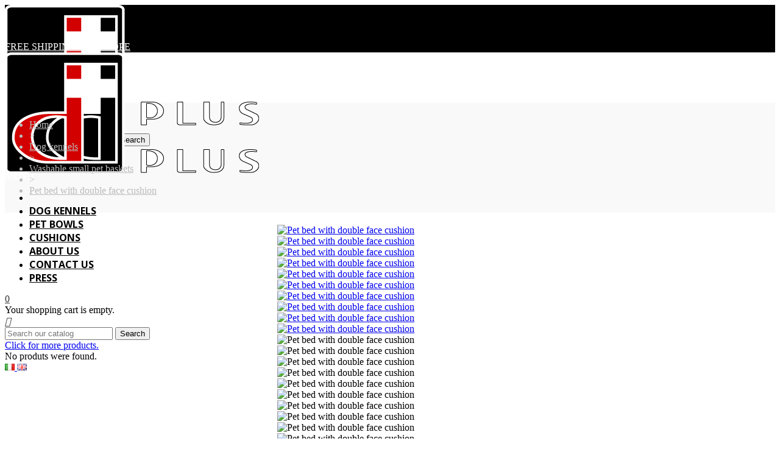

--- FILE ---
content_type: text/html; charset=utf-8
request_url: https://www.ddpluspet.com/en/washable-small-pet-baskets/39-pet-bed-with-double-face-cushion.html
body_size: 29711
content:
<!doctype html>
<html lang="en">

  <head>
	
	  
  <meta charset="utf-8">


  <meta http-equiv="x-ua-compatible" content="ie=edge">



  <link rel="canonical" href="https://www.ddpluspet.com/en/washable-small-pet-baskets/39-pet-bed-with-double-face-cushion.html">

  <title>Ecological small dog and cat bed, basket with strong washable cushion</title>
  <meta name="description" content="Ecological small dog bed and cat made of natural wooden Fitok certified, washable and double face cushion. An exclusive and refined pet kennel made in Italy.">
  <meta name="keywords" content="">
      

<!--st begin -->

    <meta name="viewport" content="width=device-width, minimum-scale=0.25, maximum-scale=1.6, initial-scale=1.0" />

    <meta property="og:type" content="product">
  <meta property="og:url" content="https://www.ddpluspet.com/en/washable-small-pet-baskets/39-pet-bed-with-double-face-cushion.html">
  <meta property="og:title" content="Ecological small dog and cat bed, basket with strong washable cushion">
  <meta property="og:site_name" content="DDPlusPet">
  <meta property="og:description" content="Ecological small dog bed and cat made of natural wooden Fitok certified, washable and double face cushion. An exclusive and refined pet kennel made in Italy.">
  <meta property="og:image" content="https://www.ddpluspet.com/200-medium_default/pet-bed-with-double-face-cushion.jpg">
  <meta property="og:image:width" content="370">
  <meta property="og:image:height" content="423">
  <meta property="og:image:alt" content="Pet bed with double face cushion">
  <meta property="product:pretax_price:amount" content="73.770491">
  <meta property="product:pretax_price:currency" content="EUR">
  <meta property="product:price:amount" content="90">
  <meta property="product:price:currency" content="EUR">
    <meta property="product:weight:value" content="1.900000">
  <meta property="product:weight:units" content="kg">
  
<!--st end -->

  <link rel="icon" type="image/vnd.microsoft.icon" href="/img/favicon.ico?1655400980">
  <link rel="shortcut icon" type="image/x-icon" href="/img/favicon.ico?1655400980">
  <!--st begin -->
    <link rel="apple-touch-icon" sizes="57x57" href="https://www.ddpluspet.com/modules/stthemeeditor/img/touch-icon-iphone-57.png" />
      <link rel="apple-touch-icon" sizes="72x72" href="https://www.ddpluspet.com/modules/stthemeeditor/img/touch-icon-iphone-72.png" />
      <link rel="apple-touch-icon" sizes="114x114" href="https://www.ddpluspet.com/modules/stthemeeditor/img/touch-icon-iphone-114.png" />
      <link rel="apple-touch-icon" sizes="144x144" href="https://www.ddpluspet.com/modules/stthemeeditor/img/touch-icon-iphone-144.png" />
  
<!--st end -->

    <link rel="stylesheet" href="https://fonts.googleapis.com/css?family=Homenaje|Open+Sans:700|Open+Sans|Open+Sans:regular|Asap:regular|Open+Sans:600" media="all">
  <link rel="stylesheet" href="https://www.ddpluspet.com/themes/transformer/assets/cache/theme-26f0f194.css" media="all">



    <link href="https://www.ddpluspet.com/modules/stthemeeditor/views/css/customer-s1.css" rel="stylesheet" media="all" />
  


    <script type="text/javascript" src="https://js.stripe.com/v3/" ></script>


  <script type="text/javascript">
        var addtocart_animation = 3;
        var apple_pay_button_theme = "black";
        var apple_pay_button_type = "plain";
        var capture_method = "automatic";
        var click_on_header_cart = 0;
        var confirm_report_message = "Are you sure report abuse ?";
        var dictRemoveFile = "Remove";
        var express_checkout = "0";
        var google_pay_button_theme = "black";
        var google_pay_button_type = "plain";
        var handle_order_action_url = "https:\/\/www.ddpluspet.com\/en\/module\/stripe_official\/handleOrderAction";
        var hover_display_cp = 1;
        var pay_pal_button_theme = "black";
        var pay_pal_button_type = "paypal";
        var postcode = null;
        var prestashop = {"cart":{"products":[],"totals":{"total":{"type":"total","label":"Total","amount":0,"value":"\u20ac0.00"},"total_including_tax":{"type":"total","label":"Total (tax incl.)","amount":0,"value":"\u20ac0.00"},"total_excluding_tax":{"type":"total","label":"Total (tax excl.)","amount":0,"value":"\u20ac0.00"}},"subtotals":{"products":{"type":"products","label":"Subtotal","amount":0,"value":"\u20ac0.00"},"discounts":null,"shipping":{"type":"shipping","label":"Shipping","amount":0,"value":"Free"},"tax":null},"products_count":0,"summary_string":"0 items","vouchers":{"allowed":0,"added":[]},"discounts":[],"minimalPurchase":0,"minimalPurchaseRequired":""},"currency":{"name":"Euro","iso_code":"EUR","iso_code_num":"978","sign":"\u20ac"},"customer":{"lastname":null,"firstname":null,"email":null,"birthday":null,"newsletter":null,"newsletter_date_add":null,"optin":null,"website":null,"company":null,"siret":null,"ape":null,"is_logged":false,"gender":{"type":null,"name":null},"addresses":[]},"language":{"name":"English (English)","iso_code":"en","locale":"en-US","language_code":"en-us","is_rtl":"0","date_format_lite":"m\/d\/Y","date_format_full":"m\/d\/Y H:i:s","id":3},"page":{"title":"","canonical":null,"meta":{"title":"Ecological small dog and cat bed, basket with strong washable cushion","description":"Ecological small dog bed and cat made of natural wooden Fitok certified, washable and double face cushion. An exclusive and refined pet kennel made in Italy.","keywords":"","robots":"index"},"page_name":"product","body_classes":{"lang-en":true,"lang-rtl":false,"country-IT":true,"currency-EUR":true,"layout-full-width":true,"page-product":true,"tax-display-enabled":true,"product-id-39":true,"product-Pet bed with double face cushion":true,"product-id-category-16":true,"product-id-manufacturer-0":true,"product-id-supplier-0":true,"product-available-for-order":true},"admin_notifications":[]},"shop":{"name":"DDPlusPet","logo":"\/img\/ddpluspet-logo-1655400980.jpg","stores_icon":"\/img\/logo_stores.png","favicon":"\/img\/favicon.ico"},"urls":{"base_url":"https:\/\/www.ddpluspet.com\/","current_url":"https:\/\/www.ddpluspet.com\/en\/washable-small-pet-baskets\/39-pet-bed-with-double-face-cushion.html","shop_domain_url":"https:\/\/www.ddpluspet.com","img_ps_url":"https:\/\/www.ddpluspet.com\/img\/","img_cat_url":"https:\/\/www.ddpluspet.com\/img\/c\/","img_lang_url":"https:\/\/www.ddpluspet.com\/img\/l\/","img_prod_url":"https:\/\/www.ddpluspet.com\/img\/p\/","img_manu_url":"https:\/\/www.ddpluspet.com\/img\/m\/","img_sup_url":"https:\/\/www.ddpluspet.com\/img\/su\/","img_ship_url":"https:\/\/www.ddpluspet.com\/img\/s\/","img_store_url":"https:\/\/www.ddpluspet.com\/img\/st\/","img_col_url":"https:\/\/www.ddpluspet.com\/img\/co\/","img_url":"https:\/\/www.ddpluspet.com\/themes\/transformer\/assets\/img\/","css_url":"https:\/\/www.ddpluspet.com\/themes\/transformer\/assets\/css\/","js_url":"https:\/\/www.ddpluspet.com\/themes\/transformer\/assets\/js\/","pic_url":"https:\/\/www.ddpluspet.com\/upload\/","pages":{"address":"https:\/\/www.ddpluspet.com\/en\/address","addresses":"https:\/\/www.ddpluspet.com\/en\/addresses","authentication":"https:\/\/www.ddpluspet.com\/en\/login","cart":"https:\/\/www.ddpluspet.com\/en\/cart","category":"https:\/\/www.ddpluspet.com\/en\/index.php?controller=category","cms":"https:\/\/www.ddpluspet.com\/en\/index.php?controller=cms","contact":"https:\/\/www.ddpluspet.com\/en\/contact-us","discount":"https:\/\/www.ddpluspet.com\/en\/discount","guest_tracking":"https:\/\/www.ddpluspet.com\/en\/guest-tracking","history":"https:\/\/www.ddpluspet.com\/en\/order-history","identity":"https:\/\/www.ddpluspet.com\/en\/identity","index":"https:\/\/www.ddpluspet.com\/en\/","my_account":"https:\/\/www.ddpluspet.com\/en\/my-account","order_confirmation":"https:\/\/www.ddpluspet.com\/en\/order-confirmation","order_detail":"https:\/\/www.ddpluspet.com\/en\/index.php?controller=order-detail","order_follow":"https:\/\/www.ddpluspet.com\/en\/order-follow","order":"https:\/\/www.ddpluspet.com\/en\/order","order_return":"https:\/\/www.ddpluspet.com\/en\/index.php?controller=order-return","order_slip":"https:\/\/www.ddpluspet.com\/en\/credit-slip","pagenotfound":"https:\/\/www.ddpluspet.com\/en\/page-not-found","password":"https:\/\/www.ddpluspet.com\/en\/password-recovery","pdf_invoice":"https:\/\/www.ddpluspet.com\/en\/index.php?controller=pdf-invoice","pdf_order_return":"https:\/\/www.ddpluspet.com\/en\/index.php?controller=pdf-order-return","pdf_order_slip":"https:\/\/www.ddpluspet.com\/en\/index.php?controller=pdf-order-slip","prices_drop":"https:\/\/www.ddpluspet.com\/en\/prices-drop","product":"https:\/\/www.ddpluspet.com\/en\/index.php?controller=product","search":"https:\/\/www.ddpluspet.com\/en\/search","sitemap":"https:\/\/www.ddpluspet.com\/en\/Sitemap","stores":"https:\/\/www.ddpluspet.com\/en\/stores","supplier":"https:\/\/www.ddpluspet.com\/en\/supplier","register":"https:\/\/www.ddpluspet.com\/en\/login?create_account=1","order_login":"https:\/\/www.ddpluspet.com\/en\/order?login=1"},"theme_assets":"\/themes\/transformer\/assets\/","actions":{"logout":"https:\/\/www.ddpluspet.com\/en\/?mylogout="}},"configuration":{"display_taxes_label":true,"is_catalog":false,"show_prices":true,"opt_in":{"partner":false},"quantity_discount":{"type":"discount","label":"Discount"},"voucher_enabled":0,"return_enabled":0},"field_required":[],"breadcrumb":{"links":[{"title":"Home","url":"https:\/\/www.ddpluspet.com\/en\/"},{"title":"Dog kennels","url":"https:\/\/www.ddpluspet.com\/en\/10-dog-kennels-cat-baskets"},{"title":"Washable small pet baskets ","url":"https:\/\/www.ddpluspet.com\/en\/16-washable-small-pet-baskets"},{"title":"Pet bed with double face cushion","url":"https:\/\/www.ddpluspet.com\/en\/washable-small-pet-baskets\/39-pet-bed-with-double-face-cushion.html"}],"count":4},"link":{"protocol_link":"https:\/\/","protocol_content":"https:\/\/"},"time":1769900566,"static_token":"bd5a6b5760bc56eef2b3c14749443d45","token":"59c0ec59bc9109a8a7219d20eb372013"};
        var quick_search_as = "1";
        var quick_search_as_min = 3;
        var quick_search_as_size = 3;
        var st_myloved_url = "https:\/\/www.ddpluspet.com\/en\/module\/stlovedproduct\/myloved";
        var st_pc_display_format = "#left \/ #max Characters left.";
        var st_pc_max = "500";
        var st_pc_max_images = "6";
        var stblogcomments_moderate = 1;
        var stmywishlist_url = "https:\/\/www.ddpluspet.com\/en\/module\/stwishlist\/mywishlist";
        var stproductcomments_controller_url = "https:\/\/www.ddpluspet.com\/en\/module\/stproductcomments\/default?secure_key=408dcc2bf839469a68d5666aa59ba22a";
        var stripe_address = {"id_customer":null,"id_manufacturer":null,"id_supplier":null,"id_warehouse":null,"id_country":null,"id_state":null,"country":null,"alias":null,"company":null,"lastname":null,"firstname":null,"address1":null,"address2":null,"postcode":null,"city":null,"other":null,"phone":null,"phone_mobile":null,"vat_number":null,"dni":null,"date_add":null,"date_upd":null,"deleted":0,"id":null,"id_shop_list":null,"force_id":false};
        var stripe_address_country_code = false;
        var stripe_amount = 0;
        var stripe_calculate_shipping = "https:\/\/www.ddpluspet.com\/en\/module\/stripe_official\/calculateShipping";
        var stripe_create_elements = "https:\/\/www.ddpluspet.com\/en\/module\/stripe_official\/createElements";
        var stripe_create_express_checkout = "https:\/\/www.ddpluspet.com\/en\/module\/stripe_official\/createExpressCheckout";
        var stripe_create_intent = "https:\/\/www.ddpluspet.com\/en\/module\/stripe_official\/createIntent";
        var stripe_css = "{\"base\": {\"iconColor\": \"#666ee8\",\"color\": \"#31325f\",\"fontWeight\": 400,\"fontFamily\": \"-apple-system, BlinkMacSystemFont, Segoe UI, Roboto, Oxygen-Sans, Ubuntu, Cantarell, Helvetica Neue, sans-serif\",\"fontSmoothing\": \"antialiased\",\"fontSize\": \"15px\",\"::placeholder\": { \"color\": \"#aab7c4\" },\":-webkit-autofill\": { \"color\": \"#666ee8\" }}}";
        var stripe_currency = "eur";
        var stripe_email = null;
        var stripe_express_amount = 0;
        var stripe_express_cart_id = null;
        var stripe_express_currency_iso = "eur";
        var stripe_express_customer_model = {"email":null,"name":" ","id":null,"address":{"city":null,"countryIso":null,"street":null,"zipCode":null,"state":null}};
        var stripe_express_phone = null;
        var stripe_express_product_id = null;
        var stripe_express_product_quantity = 17101;
        var stripe_express_return_url = "https:\/\/www.ddpluspet.com\/en\/module\/stripe_official\/orderConfirmationReturn?";
        var stripe_fullname = " ";
        var stripe_layout = "accordion";
        var stripe_locale = "en";
        var stripe_locations = [""];
        var stripe_merchant_country_code = "IT";
        var stripe_message = {"processing":"Processing\u2026","accept_cgv":"Please accept the CGV","redirecting":"Redirecting\u2026"};
        var stripe_module_dir = "\/modules\/stripe_official";
        var stripe_order_confirm = "https:\/\/www.ddpluspet.com\/en\/module\/stripe_official\/orderConfirmationReturn";
        var stripe_order_flow = "0";
        var stripe_payment_elements_enabled = "0";
        var stripe_pk = "pk_live_DmcEkFxdMFeSZ8l09oDc4ecF";
        var stripe_position = "top";
        var stripe_ps_version = "1.7";
        var stripe_theme = "stripe";
        var sttheme = {"cookie_domain":"www.ddpluspet.com","cookie_path":"\/","drop_down":0,"is_rtl":0,"is_mobile_device":false,"gallery_image_type":"medium_default","thumb_image_type":"cart_default","responsive":"1","responsive_max":"1","product_view_swither":"0","infinite_scroll":"2","cate_pro_lazy":"1","sticky_column":"","filter_position":"","sticky_option":"4","product_thumbnails":"0","enable_zoom":"2","enable_thickbox":"1","retina":"1","sticky_mobile_header":"2","sticky_mobile_header_height":"60","use_mobile_header":"1","pro_image_column_md":"4","submemus_animation":"0","pro_quantity_input":"2","popup_vertical_fit":"0","pro_tm_slider":"1","pro_tm_slider_cate":"1","buy_now":"0","lazyload_main_gallery":"0","pro_images":[{"cover":"1","id_image":"200","legend":"","position":"1","bySize":{"large_default_2x":{"url":"https:\/\/www.ddpluspet.com\/200-large_default_2x\/pet-bed-with-double-face-cushion.jpg","width":1200,"height":1372},"superlarge_default":{"url":"https:\/\/www.ddpluspet.com\/200-superlarge_default\/pet-bed-with-double-face-cushion.jpg","width":1200,"height":1372},"superlarge_default_2x":{"url":"https:\/\/www.ddpluspet.com\/200-superlarge_default_2x\/pet-bed-with-double-face-cushion.jpg","width":1200,"height":1372},"medium_default_2x":{"url":"https:\/\/www.ddpluspet.com\/200-medium_default_2x\/pet-bed-with-double-face-cushion.jpg","width":740,"height":846},"large_default":{"url":"https:\/\/www.ddpluspet.com\/200-large_default\/pet-bed-with-double-face-cushion.jpg","width":700,"height":800},"home_default_2x":{"url":"https:\/\/www.ddpluspet.com\/200-home_default_2x\/pet-bed-with-double-face-cushion.jpg","width":560,"height":640},"medium_default":{"url":"https:\/\/www.ddpluspet.com\/200-medium_default\/pet-bed-with-double-face-cushion.jpg","width":370,"height":423},"home_default":{"url":"https:\/\/www.ddpluspet.com\/200-home_default\/pet-bed-with-double-face-cushion.jpg","width":280,"height":320},"small_default_2x":{"url":"https:\/\/www.ddpluspet.com\/200-small_default_2x\/pet-bed-with-double-face-cushion.jpg","width":210,"height":240},"cart_default_2x":{"url":"https:\/\/www.ddpluspet.com\/200-cart_default_2x\/pet-bed-with-double-face-cushion.jpg","width":140,"height":160},"small_default":{"url":"https:\/\/www.ddpluspet.com\/200-small_default\/pet-bed-with-double-face-cushion.jpg","width":105,"height":120},"cart_default":{"url":"https:\/\/www.ddpluspet.com\/200-cart_default\/pet-bed-with-double-face-cushion.jpg","width":70,"height":80}}},{"cover":null,"id_image":"204","legend":"","position":"2","bySize":{"large_default_2x":{"url":"https:\/\/www.ddpluspet.com\/204-large_default_2x\/pet-bed-with-double-face-cushion.jpg","width":1200,"height":1372},"superlarge_default":{"url":"https:\/\/www.ddpluspet.com\/204-superlarge_default\/pet-bed-with-double-face-cushion.jpg","width":1200,"height":1372},"superlarge_default_2x":{"url":"https:\/\/www.ddpluspet.com\/204-superlarge_default_2x\/pet-bed-with-double-face-cushion.jpg","width":1200,"height":1372},"medium_default_2x":{"url":"https:\/\/www.ddpluspet.com\/204-medium_default_2x\/pet-bed-with-double-face-cushion.jpg","width":740,"height":846},"large_default":{"url":"https:\/\/www.ddpluspet.com\/204-large_default\/pet-bed-with-double-face-cushion.jpg","width":700,"height":800},"home_default_2x":{"url":"https:\/\/www.ddpluspet.com\/204-home_default_2x\/pet-bed-with-double-face-cushion.jpg","width":560,"height":640},"medium_default":{"url":"https:\/\/www.ddpluspet.com\/204-medium_default\/pet-bed-with-double-face-cushion.jpg","width":370,"height":423},"home_default":{"url":"https:\/\/www.ddpluspet.com\/204-home_default\/pet-bed-with-double-face-cushion.jpg","width":280,"height":320},"small_default_2x":{"url":"https:\/\/www.ddpluspet.com\/204-small_default_2x\/pet-bed-with-double-face-cushion.jpg","width":210,"height":240},"cart_default_2x":{"url":"https:\/\/www.ddpluspet.com\/204-cart_default_2x\/pet-bed-with-double-face-cushion.jpg","width":140,"height":160},"small_default":{"url":"https:\/\/www.ddpluspet.com\/204-small_default\/pet-bed-with-double-face-cushion.jpg","width":105,"height":120},"cart_default":{"url":"https:\/\/www.ddpluspet.com\/204-cart_default\/pet-bed-with-double-face-cushion.jpg","width":70,"height":80}}},{"cover":null,"id_image":"205","legend":"","position":"3","bySize":{"large_default_2x":{"url":"https:\/\/www.ddpluspet.com\/205-large_default_2x\/pet-bed-with-double-face-cushion.jpg","width":1200,"height":1372},"superlarge_default":{"url":"https:\/\/www.ddpluspet.com\/205-superlarge_default\/pet-bed-with-double-face-cushion.jpg","width":1200,"height":1372},"superlarge_default_2x":{"url":"https:\/\/www.ddpluspet.com\/205-superlarge_default_2x\/pet-bed-with-double-face-cushion.jpg","width":1200,"height":1372},"medium_default_2x":{"url":"https:\/\/www.ddpluspet.com\/205-medium_default_2x\/pet-bed-with-double-face-cushion.jpg","width":740,"height":846},"large_default":{"url":"https:\/\/www.ddpluspet.com\/205-large_default\/pet-bed-with-double-face-cushion.jpg","width":700,"height":800},"home_default_2x":{"url":"https:\/\/www.ddpluspet.com\/205-home_default_2x\/pet-bed-with-double-face-cushion.jpg","width":560,"height":640},"medium_default":{"url":"https:\/\/www.ddpluspet.com\/205-medium_default\/pet-bed-with-double-face-cushion.jpg","width":370,"height":423},"home_default":{"url":"https:\/\/www.ddpluspet.com\/205-home_default\/pet-bed-with-double-face-cushion.jpg","width":280,"height":320},"small_default_2x":{"url":"https:\/\/www.ddpluspet.com\/205-small_default_2x\/pet-bed-with-double-face-cushion.jpg","width":210,"height":240},"cart_default_2x":{"url":"https:\/\/www.ddpluspet.com\/205-cart_default_2x\/pet-bed-with-double-face-cushion.jpg","width":140,"height":160},"small_default":{"url":"https:\/\/www.ddpluspet.com\/205-small_default\/pet-bed-with-double-face-cushion.jpg","width":105,"height":120},"cart_default":{"url":"https:\/\/www.ddpluspet.com\/205-cart_default\/pet-bed-with-double-face-cushion.jpg","width":70,"height":80}}},{"cover":null,"id_image":"201","legend":"","position":"4","bySize":{"large_default_2x":{"url":"https:\/\/www.ddpluspet.com\/201-large_default_2x\/pet-bed-with-double-face-cushion.jpg","width":1200,"height":1372},"superlarge_default":{"url":"https:\/\/www.ddpluspet.com\/201-superlarge_default\/pet-bed-with-double-face-cushion.jpg","width":1200,"height":1372},"superlarge_default_2x":{"url":"https:\/\/www.ddpluspet.com\/201-superlarge_default_2x\/pet-bed-with-double-face-cushion.jpg","width":1200,"height":1372},"medium_default_2x":{"url":"https:\/\/www.ddpluspet.com\/201-medium_default_2x\/pet-bed-with-double-face-cushion.jpg","width":740,"height":846},"large_default":{"url":"https:\/\/www.ddpluspet.com\/201-large_default\/pet-bed-with-double-face-cushion.jpg","width":700,"height":800},"home_default_2x":{"url":"https:\/\/www.ddpluspet.com\/201-home_default_2x\/pet-bed-with-double-face-cushion.jpg","width":560,"height":640},"medium_default":{"url":"https:\/\/www.ddpluspet.com\/201-medium_default\/pet-bed-with-double-face-cushion.jpg","width":370,"height":423},"home_default":{"url":"https:\/\/www.ddpluspet.com\/201-home_default\/pet-bed-with-double-face-cushion.jpg","width":280,"height":320},"small_default_2x":{"url":"https:\/\/www.ddpluspet.com\/201-small_default_2x\/pet-bed-with-double-face-cushion.jpg","width":210,"height":240},"cart_default_2x":{"url":"https:\/\/www.ddpluspet.com\/201-cart_default_2x\/pet-bed-with-double-face-cushion.jpg","width":140,"height":160},"small_default":{"url":"https:\/\/www.ddpluspet.com\/201-small_default\/pet-bed-with-double-face-cushion.jpg","width":105,"height":120},"cart_default":{"url":"https:\/\/www.ddpluspet.com\/201-cart_default\/pet-bed-with-double-face-cushion.jpg","width":70,"height":80}}},{"cover":null,"id_image":"202","legend":"","position":"5","bySize":{"large_default_2x":{"url":"https:\/\/www.ddpluspet.com\/202-large_default_2x\/pet-bed-with-double-face-cushion.jpg","width":1200,"height":1372},"superlarge_default":{"url":"https:\/\/www.ddpluspet.com\/202-superlarge_default\/pet-bed-with-double-face-cushion.jpg","width":1200,"height":1372},"superlarge_default_2x":{"url":"https:\/\/www.ddpluspet.com\/202-superlarge_default_2x\/pet-bed-with-double-face-cushion.jpg","width":1200,"height":1372},"medium_default_2x":{"url":"https:\/\/www.ddpluspet.com\/202-medium_default_2x\/pet-bed-with-double-face-cushion.jpg","width":740,"height":846},"large_default":{"url":"https:\/\/www.ddpluspet.com\/202-large_default\/pet-bed-with-double-face-cushion.jpg","width":700,"height":800},"home_default_2x":{"url":"https:\/\/www.ddpluspet.com\/202-home_default_2x\/pet-bed-with-double-face-cushion.jpg","width":560,"height":640},"medium_default":{"url":"https:\/\/www.ddpluspet.com\/202-medium_default\/pet-bed-with-double-face-cushion.jpg","width":370,"height":423},"home_default":{"url":"https:\/\/www.ddpluspet.com\/202-home_default\/pet-bed-with-double-face-cushion.jpg","width":280,"height":320},"small_default_2x":{"url":"https:\/\/www.ddpluspet.com\/202-small_default_2x\/pet-bed-with-double-face-cushion.jpg","width":210,"height":240},"cart_default_2x":{"url":"https:\/\/www.ddpluspet.com\/202-cart_default_2x\/pet-bed-with-double-face-cushion.jpg","width":140,"height":160},"small_default":{"url":"https:\/\/www.ddpluspet.com\/202-small_default\/pet-bed-with-double-face-cushion.jpg","width":105,"height":120},"cart_default":{"url":"https:\/\/www.ddpluspet.com\/202-cart_default\/pet-bed-with-double-face-cushion.jpg","width":70,"height":80}}},{"cover":null,"id_image":"206","legend":"","position":"6","bySize":{"large_default_2x":{"url":"https:\/\/www.ddpluspet.com\/206-large_default_2x\/pet-bed-with-double-face-cushion.jpg","width":1200,"height":1372},"superlarge_default":{"url":"https:\/\/www.ddpluspet.com\/206-superlarge_default\/pet-bed-with-double-face-cushion.jpg","width":1200,"height":1372},"superlarge_default_2x":{"url":"https:\/\/www.ddpluspet.com\/206-superlarge_default_2x\/pet-bed-with-double-face-cushion.jpg","width":1200,"height":1372},"medium_default_2x":{"url":"https:\/\/www.ddpluspet.com\/206-medium_default_2x\/pet-bed-with-double-face-cushion.jpg","width":740,"height":846},"large_default":{"url":"https:\/\/www.ddpluspet.com\/206-large_default\/pet-bed-with-double-face-cushion.jpg","width":700,"height":800},"home_default_2x":{"url":"https:\/\/www.ddpluspet.com\/206-home_default_2x\/pet-bed-with-double-face-cushion.jpg","width":560,"height":640},"medium_default":{"url":"https:\/\/www.ddpluspet.com\/206-medium_default\/pet-bed-with-double-face-cushion.jpg","width":370,"height":423},"home_default":{"url":"https:\/\/www.ddpluspet.com\/206-home_default\/pet-bed-with-double-face-cushion.jpg","width":280,"height":320},"small_default_2x":{"url":"https:\/\/www.ddpluspet.com\/206-small_default_2x\/pet-bed-with-double-face-cushion.jpg","width":210,"height":240},"cart_default_2x":{"url":"https:\/\/www.ddpluspet.com\/206-cart_default_2x\/pet-bed-with-double-face-cushion.jpg","width":140,"height":160},"small_default":{"url":"https:\/\/www.ddpluspet.com\/206-small_default\/pet-bed-with-double-face-cushion.jpg","width":105,"height":120},"cart_default":{"url":"https:\/\/www.ddpluspet.com\/206-cart_default\/pet-bed-with-double-face-cushion.jpg","width":70,"height":80}}},{"cover":null,"id_image":"208","legend":"","position":"7","bySize":{"large_default_2x":{"url":"https:\/\/www.ddpluspet.com\/208-large_default_2x\/pet-bed-with-double-face-cushion.jpg","width":1200,"height":1372},"superlarge_default":{"url":"https:\/\/www.ddpluspet.com\/208-superlarge_default\/pet-bed-with-double-face-cushion.jpg","width":1200,"height":1372},"superlarge_default_2x":{"url":"https:\/\/www.ddpluspet.com\/208-superlarge_default_2x\/pet-bed-with-double-face-cushion.jpg","width":1200,"height":1372},"medium_default_2x":{"url":"https:\/\/www.ddpluspet.com\/208-medium_default_2x\/pet-bed-with-double-face-cushion.jpg","width":740,"height":846},"large_default":{"url":"https:\/\/www.ddpluspet.com\/208-large_default\/pet-bed-with-double-face-cushion.jpg","width":700,"height":800},"home_default_2x":{"url":"https:\/\/www.ddpluspet.com\/208-home_default_2x\/pet-bed-with-double-face-cushion.jpg","width":560,"height":640},"medium_default":{"url":"https:\/\/www.ddpluspet.com\/208-medium_default\/pet-bed-with-double-face-cushion.jpg","width":370,"height":423},"home_default":{"url":"https:\/\/www.ddpluspet.com\/208-home_default\/pet-bed-with-double-face-cushion.jpg","width":280,"height":320},"small_default_2x":{"url":"https:\/\/www.ddpluspet.com\/208-small_default_2x\/pet-bed-with-double-face-cushion.jpg","width":210,"height":240},"cart_default_2x":{"url":"https:\/\/www.ddpluspet.com\/208-cart_default_2x\/pet-bed-with-double-face-cushion.jpg","width":140,"height":160},"small_default":{"url":"https:\/\/www.ddpluspet.com\/208-small_default\/pet-bed-with-double-face-cushion.jpg","width":105,"height":120},"cart_default":{"url":"https:\/\/www.ddpluspet.com\/208-cart_default\/pet-bed-with-double-face-cushion.jpg","width":70,"height":80}}},{"cover":null,"id_image":"203","legend":"","position":"8","bySize":{"large_default_2x":{"url":"https:\/\/www.ddpluspet.com\/203-large_default_2x\/pet-bed-with-double-face-cushion.jpg","width":1200,"height":1372},"superlarge_default":{"url":"https:\/\/www.ddpluspet.com\/203-superlarge_default\/pet-bed-with-double-face-cushion.jpg","width":1200,"height":1372},"superlarge_default_2x":{"url":"https:\/\/www.ddpluspet.com\/203-superlarge_default_2x\/pet-bed-with-double-face-cushion.jpg","width":1200,"height":1372},"medium_default_2x":{"url":"https:\/\/www.ddpluspet.com\/203-medium_default_2x\/pet-bed-with-double-face-cushion.jpg","width":740,"height":846},"large_default":{"url":"https:\/\/www.ddpluspet.com\/203-large_default\/pet-bed-with-double-face-cushion.jpg","width":700,"height":800},"home_default_2x":{"url":"https:\/\/www.ddpluspet.com\/203-home_default_2x\/pet-bed-with-double-face-cushion.jpg","width":560,"height":640},"medium_default":{"url":"https:\/\/www.ddpluspet.com\/203-medium_default\/pet-bed-with-double-face-cushion.jpg","width":370,"height":423},"home_default":{"url":"https:\/\/www.ddpluspet.com\/203-home_default\/pet-bed-with-double-face-cushion.jpg","width":280,"height":320},"small_default_2x":{"url":"https:\/\/www.ddpluspet.com\/203-small_default_2x\/pet-bed-with-double-face-cushion.jpg","width":210,"height":240},"cart_default_2x":{"url":"https:\/\/www.ddpluspet.com\/203-cart_default_2x\/pet-bed-with-double-face-cushion.jpg","width":140,"height":160},"small_default":{"url":"https:\/\/www.ddpluspet.com\/203-small_default\/pet-bed-with-double-face-cushion.jpg","width":105,"height":120},"cart_default":{"url":"https:\/\/www.ddpluspet.com\/203-cart_default\/pet-bed-with-double-face-cushion.jpg","width":70,"height":80}}},{"cover":null,"id_image":"207","legend":"","position":"9","bySize":{"large_default_2x":{"url":"https:\/\/www.ddpluspet.com\/207-large_default_2x\/pet-bed-with-double-face-cushion.jpg","width":1200,"height":1372},"superlarge_default":{"url":"https:\/\/www.ddpluspet.com\/207-superlarge_default\/pet-bed-with-double-face-cushion.jpg","width":1200,"height":1372},"superlarge_default_2x":{"url":"https:\/\/www.ddpluspet.com\/207-superlarge_default_2x\/pet-bed-with-double-face-cushion.jpg","width":1200,"height":1372},"medium_default_2x":{"url":"https:\/\/www.ddpluspet.com\/207-medium_default_2x\/pet-bed-with-double-face-cushion.jpg","width":740,"height":846},"large_default":{"url":"https:\/\/www.ddpluspet.com\/207-large_default\/pet-bed-with-double-face-cushion.jpg","width":700,"height":800},"home_default_2x":{"url":"https:\/\/www.ddpluspet.com\/207-home_default_2x\/pet-bed-with-double-face-cushion.jpg","width":560,"height":640},"medium_default":{"url":"https:\/\/www.ddpluspet.com\/207-medium_default\/pet-bed-with-double-face-cushion.jpg","width":370,"height":423},"home_default":{"url":"https:\/\/www.ddpluspet.com\/207-home_default\/pet-bed-with-double-face-cushion.jpg","width":280,"height":320},"small_default_2x":{"url":"https:\/\/www.ddpluspet.com\/207-small_default_2x\/pet-bed-with-double-face-cushion.jpg","width":210,"height":240},"cart_default_2x":{"url":"https:\/\/www.ddpluspet.com\/207-cart_default_2x\/pet-bed-with-double-face-cushion.jpg","width":140,"height":160},"small_default":{"url":"https:\/\/www.ddpluspet.com\/207-small_default\/pet-bed-with-double-face-cushion.jpg","width":105,"height":120},"cart_default":{"url":"https:\/\/www.ddpluspet.com\/207-cart_default\/pet-bed-with-double-face-cushion.jpg","width":70,"height":80}}},{"cover":null,"id_image":"298","legend":"","position":"10","bySize":{"large_default_2x":{"url":"https:\/\/www.ddpluspet.com\/298-large_default_2x\/pet-bed-with-double-face-cushion.jpg","width":1200,"height":1372},"superlarge_default":{"url":"https:\/\/www.ddpluspet.com\/298-superlarge_default\/pet-bed-with-double-face-cushion.jpg","width":1200,"height":1372},"superlarge_default_2x":{"url":"https:\/\/www.ddpluspet.com\/298-superlarge_default_2x\/pet-bed-with-double-face-cushion.jpg","width":1200,"height":1372},"medium_default_2x":{"url":"https:\/\/www.ddpluspet.com\/298-medium_default_2x\/pet-bed-with-double-face-cushion.jpg","width":740,"height":846},"large_default":{"url":"https:\/\/www.ddpluspet.com\/298-large_default\/pet-bed-with-double-face-cushion.jpg","width":700,"height":800},"home_default_2x":{"url":"https:\/\/www.ddpluspet.com\/298-home_default_2x\/pet-bed-with-double-face-cushion.jpg","width":560,"height":640},"medium_default":{"url":"https:\/\/www.ddpluspet.com\/298-medium_default\/pet-bed-with-double-face-cushion.jpg","width":370,"height":423},"home_default":{"url":"https:\/\/www.ddpluspet.com\/298-home_default\/pet-bed-with-double-face-cushion.jpg","width":280,"height":320},"small_default_2x":{"url":"https:\/\/www.ddpluspet.com\/298-small_default_2x\/pet-bed-with-double-face-cushion.jpg","width":210,"height":240},"cart_default_2x":{"url":"https:\/\/www.ddpluspet.com\/298-cart_default_2x\/pet-bed-with-double-face-cushion.jpg","width":140,"height":160},"small_default":{"url":"https:\/\/www.ddpluspet.com\/298-small_default\/pet-bed-with-double-face-cushion.jpg","width":105,"height":120},"cart_default":{"url":"https:\/\/www.ddpluspet.com\/298-cart_default\/pet-bed-with-double-face-cushion.jpg","width":70,"height":80}}}]};
        var use_new_ps_translation = false;
        var wrongemailaddress_stnewsletter = "Invalid email address";
      </script>

<!--st end -->

  <style>#st_header .search_widget_block{width:280px;}</style>
<style>.top_bar_item .cart_icon_item{height:17px;line-height:15px;}.top_bar_item.shopping_cart_style_0 .ajax_cart_bag{min-width:17px;}</style>
<style>.st_swiper_block_8 .st_image_layered_description .btn{color:#ffffff;}.st_swiper_block_8 .st_image_layered_description .btn{background-color:#444444;border-color:#444444;}.st_swiper_block_8 .st_image_layered_description .btn:hover{color:#444444;}.st_swiper_block_8 .st_image_layered_description .btn:hover{border-color:#ffffff;}.st_swiper_block_8 .st_image_layered_description .btn:hover{-webkit-box-shadow: none; box-shadow: none;background-color: #ffffff;}#st_swiper_5 {height:300px;min-height:300px;}#st_swiper_7 {height:300px;min-height:300px;}#st_swiper_8 {height:300px;min-height:300px;}#st_swiper_10 {height:300px;min-height:300px;}#st_swiper_11 {height:300px;min-height:300px;}#st_swiper_12 {height:300px;min-height:300px;}</style>
<style>#st_news_letter_1 .st_news_letter_form_inner{max-width:258px;}#st_news_letter_1 .st_news_letter_input{height:35px;}#st_news_letter_1 .input-group-with-border{border-color:#444444;}#st_news_letter_2 .st_news_letter_form_inner{max-width:260px;}</style>
<style>#easycontent_2 .title_block_inner{font-size:23px;}#steasy_column_1{padding-top: 0px;}#steasy_column_1{padding-bottom: 0px;}#steasy_column_3{padding-top: 0px;}#steasy_column_3{padding-bottom: 0px;}#steasy_element_1 .easy_icon_with_text_4_1 .easy_icon{color: #3cb4ff;}#steasy_element_1 .easy_icon_with_text_4_1 .easy_icon{font-size: 16px;}#steasy_element_1 .easy_icon_with_text_4_1 .easy_icon{width: 40px;height: 40px;line-height: 40px;}#steasy_element_1 .easy_icon_with_text_4_1 .easy_header{font-size: 16px;}#steasy_element_1 .easy_icon_with_text_4_1 .easy_header{font-family: Asap;}#steasy_element_1 .easy_icon_with_text_4_1 .easy_header{font-weight:normal;}#steasy_element_1 .steasy_element_item{padding-bottom: 12px;}#steasy_element_2 .easy_icon_with_text_4_1 .easy_icon{color: #3cb4ff;}#steasy_element_2 .easy_icon_with_text_4_1 .easy_icon{font-size: 16px;}#steasy_element_2 .easy_icon_with_text_4_1 .easy_icon{width: 40px;height: 40px;line-height: 40px;}#steasy_element_2 .easy_icon_with_text_4_1 .easy_header{font-size: 16px;}#steasy_element_2 .easy_icon_with_text_4_1 .easy_header{font-family: Asap;}#steasy_element_2 .easy_icon_with_text_4_1 .easy_header{font-weight:normal;}#steasy_element_2 .steasy_element_item{padding-bottom: 12px;}#steasy_element_359 .easy_icon_with_text_4_1 .easy_icon{color: #3cb4ff;}#steasy_element_359 .easy_icon_with_text_4_1 .easy_icon{font-size: 16px;}#steasy_element_359 .easy_icon_with_text_4_1 .easy_icon{width: 40px;height: 40px;line-height: 40px;}#steasy_element_359 .easy_icon_with_text_4_1 .easy_header{font-size: 16px;}#steasy_element_359 .easy_icon_with_text_4_1 .easy_header{font-family: Asap;}#steasy_element_359 .easy_icon_with_text_4_1 .easy_header{font-weight:normal;}#steasy_element_359 .steasy_element_item{padding-bottom: 12px;}#easycontent_container_17 {padding-top:20px;}#easycontent_container_17 {background-image:url(https://www.ddpluspet.com/modules/steasycontent/views/img/);}#steasy_column_23{padding-top: 20px;}#steasy_column_23{padding-bottom: 60px;}#steasy_column_26{padding-top: 0px;}#steasy_column_26{padding-bottom: 0px;}#steasy_column_28{padding-top: 0px;}#steasy_column_28{padding-bottom: 0px;}#steasy_column_30{padding-top: 0px;}#steasy_column_30{padding-bottom: 0px;}#steasy_column_29{padding-top: 0px;}#steasy_column_29{padding-bottom: 0px;}#steasy_column_31{padding-top: 0px;}#steasy_column_31{padding-bottom: 0px;}#steasy_column_31 .st_map_block{height: 330px;}#steasy_column_27{padding-top: 0px;}#steasy_column_27{padding-bottom: 0px;}#steasy_column_32{padding-top: 0px;}#steasy_column_32{padding-bottom: 0px;}#steasy_column_34{padding-top: 0px;}#steasy_column_34{padding-bottom: 0px;}#steasy_column_33{padding-top: 0px;}#steasy_column_33{padding-bottom: 0px;}#steasy_column_35{padding-top: 0px;}#steasy_column_35{padding-bottom: 0px;}#steasy_column_35 .st_map_block{height: 330px;}#steasy_column_24{padding-top: 0px;}#steasy_column_24{padding-bottom: 0px;}#steasy_column_37{padding-top: 0px;}#steasy_column_37{padding-bottom: 0px;}#steasy_column_22{padding-top: 0px;}#steasy_column_22{padding-bottom: 38px;}#steasy_column_25{padding-top: 0px;}#steasy_column_25{padding-bottom: 0px;}#steasy_column_25 .st_map_block{height: 400px;}#steasy_column_39{padding-top: 0px;}#steasy_column_39{padding-bottom: 0px;}#steasy_column_41{padding-top: 0px;}#steasy_column_41{padding-bottom: 0px;}#steasy_column_38{padding-top: 0px;}#steasy_column_38{padding-bottom: 38px;}#steasy_column_40{padding-top: 0px;}#steasy_column_40{padding-bottom: 0px;}#steasy_column_40 .st_map_block{height: 380px;}#steasy_column_42{padding-top: 0px;}#steasy_column_42{padding-bottom: 0px;}#steasy_column_43{padding-top: 0px;}#steasy_column_43{padding-bottom: 0px;}#steasy_column_45{padding-top: 0px;}#steasy_column_45{padding-bottom: 0px;}#steasy_column_47{padding-top: 0px;}#steasy_column_47{padding-bottom: 0px;}#steasy_column_46{padding-top: 0px;}#steasy_column_46{padding-bottom: 0px;}#steasy_column_48{padding-top: 0px;}#steasy_column_48{padding-bottom: 0px;}#steasy_column_48 .st_map_block{height: 280px;}#steasy_column_44{padding-top: 0px;}#steasy_column_44{padding-bottom: 0px;}#steasy_column_49{padding-top: 0px;}#steasy_column_49{padding-bottom: 0px;}#steasy_column_51{padding-top: 0px;}#steasy_column_51{padding-bottom: 0px;}#steasy_column_50{padding-top: 0px;}#steasy_column_50{padding-bottom: 0px;}#steasy_column_52{padding-top: 0px;}#steasy_column_52{padding-bottom: 0px;}#steasy_column_52 .st_map_block{height: 280px;}#easycontent_container_20 {padding-top:20px;}#steasy_column_53{padding-top: 0px;}#steasy_column_53{padding-bottom: 0px;}#steasy_column_56{padding-top: 0px;}#steasy_column_56{padding-bottom: 0px;}#steasy_element_38{margin-bottom: 38px;}#steasy_element_38 .steasy_divider_item{border-color: #777777;}#steasy_element_39 .steasy_divider_item{border-bottom-style: dotted;}#steasy_element_39.steasy_divider_1_2 .steasy_divider_item{border-top-style: dotted;}#steasy_element_39{margin-bottom: 38px;}#steasy_element_39 .steasy_divider_item{border-color: #777777;}#steasy_element_40 .steasy_divider_item{border-bottom-style: dashed;}#steasy_element_40.steasy_divider_1_2 .steasy_divider_item{border-top-style: dashed;}#steasy_element_40{margin-bottom: 38px;}#steasy_element_40 .steasy_divider_item{border-color: #E54D26;}#steasy_element_41{margin-bottom: 38px;}#steasy_element_41 .steasy_divider_item{border-color: #777777;}#steasy_element_42 .steasy_divider_item{border-bottom-style: dotted;}#steasy_element_42.steasy_divider_1_2 .steasy_divider_item{border-top-style: dotted;}#steasy_element_42{margin-bottom: 38px;}#steasy_element_42 .steasy_divider_item{border-color: #777777;}#steasy_element_43 .steasy_divider_item{border-bottom-style: dashed;}#steasy_element_43.steasy_divider_1_2 .steasy_divider_item{border-top-style: dashed;}#steasy_element_43{margin-bottom: 38px;}#steasy_element_43 .steasy_divider_item{border-color: #777777;}#steasy_column_54{padding-top: 0px;}#steasy_column_54{padding-bottom: 0px;}#steasy_column_57{padding-top: 0px;}#steasy_column_57{padding-bottom: 0px;}#steasy_element_44.sttext_block{padding-bottom: 20px;}#steasy_column_55{padding-top: 0px;}#steasy_column_55{padding-bottom: 0px;}#steasy_column_58{padding-top: 0px;}#steasy_column_58{padding-bottom: 0px;}#steasy_element_45 .steasy_divider_item{border-bottom-width: 4px;}#steasy_element_45.steasy_divider_1_2 .steasy_divider_item{border-top-width: 4px;}#steasy_element_45{margin-bottom: 38px;}#steasy_element_45 .steasy_divider_item{border-color: #444444;}#steasy_element_46 .steasy_divider_item{border-bottom-width: 2px;}#steasy_element_46.steasy_divider_1_2 .steasy_divider_item{border-top-width: 2px;}#steasy_element_46 .steasy_divider_item{border-bottom-style: dashed;}#steasy_element_46.steasy_divider_1_2 .steasy_divider_item{border-top-style: dashed;}#steasy_element_46{margin-bottom: 38px;}#steasy_element_46 .steasy_divider_item{border-color: #444444;}#steasy_element_46{width: 300px;}#steasy_element_47{margin-bottom: 38px;}#steasy_element_47{color: #E54D26;}#steasy_element_47 .steasy_divider_item{border-color: #777777;}#steasy_element_48 .steasy_divider_item{border-bottom-style: dashed;}#steasy_element_48.steasy_divider_1_2 .steasy_divider_item{border-top-style: dashed;}#steasy_element_48{margin-bottom: 38px;}#steasy_element_48 .steasy_divider_item{border-color: #999999;}#steasy_element_49 .steasy_divider_item{border-bottom-style: dotted;}#steasy_element_49.steasy_divider_1_2 .steasy_divider_item{border-top-style: dotted;}#steasy_element_49{margin-bottom: 38px;}#steasy_element_49 .steasy_divider_item{border-color: #777777;}#steasy_element_49{width: 300px;}#steasy_element_50{font-size: 20px;}#steasy_element_50 .steasy_divider_item{border-bottom-width: 2px;}#steasy_element_50.steasy_divider_1_2 .steasy_divider_item{border-top-width: 2px;}#steasy_element_50{margin-bottom: 38px;}#steasy_element_50{color: #444444;}#steasy_element_50 .steasy_divider_item{border-color: #777777;}#easycontent_container_21 {padding-top:20px;}#steasy_column_59{padding-top: 0px;}#steasy_column_59{padding-bottom: 0px;}#steasy_column_62{padding-top: 0px;}#steasy_column_62{padding-bottom: 0px;}#steasy_column_60{padding-top: 68px;}#steasy_column_60{padding-bottom: 68px;}#steasy_column_63{padding-top: 0px;}#steasy_column_63{padding-bottom: 0px;}#steasy_column_63 .acc_header a.collapsed{color: #777777;}#steasy_column_63 .acc_header a.collapsed:hover, #steasy_column_63 .acc_header a{color: #444444;}#steasy_column_63 .acc_header a.collapsed .acc_icon{color: #777777;}#steasy_column_63 .acc_header a.collapsed:hover .acc_icon, #steasy_column_63 .acc_header a .acc_icon{color: #444444;}#steasy_column_63 .acc_header a.collapsed .acc_icon{background-color: #ffffff;}#steasy_column_63 .acc_header a.collapsed:hover .acc_icon, #steasy_column_63 .acc_header a .acc_icon{background-color: #ffffff;}#steasy_column_63 .acc_header a .acc_icon{font-size: 16px;}#steasy_column_63 .acc_content{background-color: #F2F2F2;}#steasy_column_63 .acc_content{padding-left: 10px;padding-right: 10px;}#steasy_column_64{padding-top: 0px;}#steasy_column_64{padding-bottom: 0px;}#steasy_column_64 .acc_header a.collapsed .acc_icon{color: #777777;}#steasy_column_64 .acc_header a.collapsed:hover .acc_icon, #steasy_column_64 .acc_header a .acc_icon{color: #ffffff;}#steasy_column_64 .acc_header a.collapsed .acc_icon{background-color: #f2f2f2;}#steasy_column_64 .acc_header a.collapsed:hover .acc_icon, #steasy_column_64 .acc_header a .acc_icon{background-color: #333333;}#steasy_column_61{padding-top: 0px;}#steasy_column_61{padding-bottom: 0px;}#steasy_column_65{padding-top: 0px;}#steasy_column_65{padding-bottom: 0px;}#steasy_column_65 .acc_header a.collapsed{color: #777777;}#steasy_column_65 .acc_header a.collapsed:hover, #steasy_column_65 .acc_header a{color: #ffffff;}#steasy_column_65 .acc_header a.collapsed{background-color: #f2f2f2;}#steasy_column_65 .acc_header a.collapsed:hover, #steasy_column_65 .acc_header a{background-color: #333333;border-color: #333333;}#steasy_column_65 .acc_header a, #steasy_column_65 .acc_box, #steasy_column_65 .collapse{border-color: #f2f2f2;}#steasy_column_65 .acc_content{padding-left: 10px;padding-right: 10px;}#steasy_column_66{padding-top: 0px;}#steasy_column_66{padding-bottom: 0px;}#easycontent_container_23 {padding-top:30px;}#steasy_column_79{padding-top: 0px;}#steasy_column_79{padding-bottom: 0px;}#steasy_column_87{padding-top: 0px;}#steasy_column_87{padding-bottom: 0px;}#steasy_column_87 .stsocial_2_1 li,#steasy_column_87 .stsocial_2_2 li,#steasy_column_87 .stsocial_2_3 li{padding-bottom: 20px;}#steasy_column_87 .stsocial_1_1 li,#steasy_column_87 .stsocial_1_2 li,#steasy_column_87 .stsocial_1_3 li{padding-right: 20px;}#steasy_column_87 .stsocial_list a .social_wrap{color: #b1b1b1;}#steasy_column_87 .stsocial_list a:hover .social_wrap{color: #ffffff;}#steasy_column_87 .stsocial_list a .social_wrap{background-color: #ffffff;}#steasy_column_87 .stsocial_list a:hover .social_wrap{background-color: #333333;border-color: #333333;}#steasy_column_87 .stsocial_list a .social_wrap{font-size: 20px;}#steasy_column_87 .stsocial_list a .social_wrap{width: 50px;height: 50px;line-height: 50px;}#steasy_column_82{padding-top: 0px;}#steasy_column_82{padding-bottom: 0px;}#steasy_column_92{padding-top: 0px;}#steasy_column_92{padding-bottom: 0px;}#steasy_element_153{margin-top: 30px;}#steasy_element_153{margin-bottom: 30px;}#steasy_column_80{padding-top: 0px;}#steasy_column_80{padding-bottom: 0px;}#steasy_column_90{padding-top: 0px;}#steasy_column_90{padding-bottom: 0px;}#steasy_column_90 .stsocial_2_1 li,#steasy_column_90 .stsocial_2_2 li,#steasy_column_90 .stsocial_2_3 li{padding-bottom: 20px;}#steasy_column_90 .stsocial_1_1 li,#steasy_column_90 .stsocial_1_2 li,#steasy_column_90 .stsocial_1_3 li{padding-right: 20px;}#steasy_column_90 .stsocial_list a .social_wrap{color: #b1b1b1;}#steasy_column_90 .stsocial_list a:hover .social_wrap{color: #ffffff;}#steasy_column_90 .stsocial_list a:hover .social_wrap{background-color: #333333;border-color: #333333;}#steasy_column_90 .stsocial_list a .social_wrap{border: 2px solid transparent;}#steasy_column_90 .stsocial_list a .social_wrap{border-color: #ededed;}#steasy_column_90 .stsocial_list a .social_wrap{border-radius: 100px;}#steasy_column_90 .stsocial_list a .social_wrap{font-size: 20px;}#steasy_column_90 .stsocial_list a .social_wrap{width: 50px;height: 50px;line-height: 46px;}#steasy_column_83{padding-top: 0px;}#steasy_column_83{padding-bottom: 0px;}#steasy_column_93{padding-top: 0px;}#steasy_column_93{padding-bottom: 0px;}#steasy_element_154{margin-top: 30px;}#steasy_element_154{margin-bottom: 30px;}#steasy_column_81{padding-top: 0px;}#steasy_column_81{padding-bottom: 0px;}#steasy_column_91{padding-top: 0px;}#steasy_column_91{padding-bottom: 0px;}#steasy_column_91 .stsocial_2_1 li,#steasy_column_91 .stsocial_2_2 li,#steasy_column_91 .stsocial_2_3 li{padding-bottom: 20px;}#steasy_column_91 .stsocial_1_1 li,#steasy_column_91 .stsocial_1_2 li,#steasy_column_91 .stsocial_1_3 li{padding-right: 20px;}#steasy_column_91 .stsocial_list a .social_wrap{color: #b1b1b1;}#steasy_column_91 .stsocial_list a:hover .social_wrap{color: #ffffff;}#steasy_column_91 .stsocial_list a .social_wrap{background-color: #ededed;}#steasy_column_91 .stsocial_list a:hover .social_wrap{background-color: #333333;border-color: #333333;}#steasy_column_91 .stsocial_list a .social_wrap{font-size: 20px;}#steasy_column_91 .stsocial_list a .social_wrap{width: 50px;height: 50px;line-height: 50px;}#steasy_column_84{padding-top: 0px;}#steasy_column_84{padding-bottom: 0px;}#steasy_column_94{padding-top: 0px;}#steasy_column_94{padding-bottom: 0px;}#steasy_element_155{margin-top: 30px;}#steasy_element_155{margin-bottom: 30px;}#steasy_column_85{padding-top: 0px;}#steasy_column_85{padding-bottom: 0px;}#steasy_column_97{padding-top: 0px;}#steasy_column_97{padding-bottom: 0px;}#steasy_column_97 .stsocial_2_1 li,#steasy_column_97 .stsocial_2_2 li,#steasy_column_97 .stsocial_2_3 li{padding-bottom: 20px;}#steasy_column_97 .stsocial_1_1 li,#steasy_column_97 .stsocial_1_2 li,#steasy_column_97 .stsocial_1_3 li{padding-right: 20px;}#steasy_column_97 .stsocial_list a .social_wrap{color: #b1b1b1;}#steasy_column_97 .stsocial_list a:hover .social_wrap{color: #ffffff;}#steasy_column_97 .stsocial_list a .social_wrap{background-color: #ededed;}#steasy_column_97 .stsocial_list a:hover .social_wrap{background-color: #333333;border-color: #333333;}#steasy_column_97 .stsocial_list a .social_wrap{border-radius: 2px;}#steasy_column_97 .stsocial_list a .social_wrap{font-size: 20px;}#steasy_column_97 .stsocial_list a .social_wrap{width: 50px;height: 50px;line-height: 50px;}#easycontent_container_24 .style_content, #easycontent_container_24 .style_content a{color:#ffffff;} #easycontent_container_24 .icon_line:after, #easycontent_container_24 .icon_line:before{background-color:#ffffff;} #easycontent_container_24 .line{border-color:#ffffff;}#easycontent_container_24 {padding-top:80px;}#easycontent_container_24 {padding-bottom:80px;}#easycontent_container_24 {margin-top:30px;}#easycontent_container_24 {margin-bottom:30px;}#easycontent_container_24 {background-image:url(https://www.ddpluspet.com/upload/steasycontent/elementiconsbg.jpg);}#steasy_column_101{padding-top: 20px;}#steasy_column_101{padding-bottom: 0px;}#steasy_column_104{padding-top: 20px;}#steasy_column_104{padding-bottom: 0px;}#steasy_column_104 .stsocial_2_1 li,#steasy_column_104 .stsocial_2_2 li,#steasy_column_104 .stsocial_2_3 li{padding-bottom: 20px;}#steasy_column_104 .stsocial_1_1 li,#steasy_column_104 .stsocial_1_2 li,#steasy_column_104 .stsocial_1_3 li{padding-right: 20px;}#steasy_column_104 .stsocial_list a .social_wrap{color: #ffffff;}#steasy_column_104 .stsocial_list a:hover .social_wrap{color: #ffffff;}#steasy_column_104 .stsocial_list a .social_wrap{border-radius: 100px;}#steasy_column_104 .stsocial_list a .social_wrap{font-size: 26px;}#steasy_column_104 .stsocial_list a .social_wrap{width: 66px;height: 66px;line-height: 66px;}#steasy_column_104 #stsocial_item_174 .social_wrap{background-color: #31577C;}#steasy_column_104 #stsocial_item_174:hover .social_wrap{background-color: #27405A;border-color: #27405A;}#steasy_column_104 #stsocial_item_175 .social_wrap{background-color: #131218;}#steasy_column_104 #stsocial_item_175:hover .social_wrap{background-color: #0A0A0A;border-color: #0A0A0A;}#steasy_column_104 #stsocial_item_176 .social_wrap{background-color: #3F3EE8;}#steasy_column_104 #stsocial_item_176:hover .social_wrap{background-color: #3B3BCE;border-color: #3B3BCE;}#steasy_column_104 #stsocial_item_177 .social_wrap{background-color: #56E73E;}#steasy_column_104 #stsocial_item_177:hover .social_wrap{background-color: #48C636;border-color: #48C636;}#steasy_column_104 #stsocial_item_178 .social_wrap{background-color: #FF6600;}#steasy_column_104 #stsocial_item_178:hover .social_wrap{background-color: #E35D00;border-color: #E35D00;}#steasy_column_104 #stsocial_item_179 .social_wrap{background-color: #3B5998;}#steasy_column_104 #stsocial_item_179:hover .social_wrap{background-color: #344D7E;border-color: #344D7E;}#steasy_column_104 #stsocial_item_180 .social_wrap{background-color: #5EB4C8;}#steasy_column_104 #stsocial_item_180:hover .social_wrap{background-color: #4B90A0;border-color: #4B90A0;}#steasy_column_104 #stsocial_item_181 .social_wrap{background-color: #D84EBE;}#steasy_column_104 #stsocial_item_181:hover .social_wrap{background-color: #B743A0;border-color: #B743A0;}#steasy_column_104 #stsocial_item_182 .social_wrap{background-color: #5858CC;}#steasy_column_104 #stsocial_item_182:hover .social_wrap{background-color: #4B4BAA;border-color: #4B4BAA;}#steasy_column_104 #stsocial_item_183 .social_wrap{background-color: #F88B02;}#steasy_column_104 #stsocial_item_183:hover .social_wrap{background-color: #D37605;border-color: #D37605;}#steasy_column_104 #stsocial_item_184 .social_wrap{background-color: #2AAE0D;}#steasy_column_104 #stsocial_item_184:hover .social_wrap{background-color: #218E0D;border-color: #218E0D;}#steasy_column_102{padding-top: 0px;}#steasy_column_102{padding-bottom: 0px;}#steasy_column_105{padding-top: 0px;}#steasy_column_105{padding-bottom: 0px;}#steasy_element_185{margin-top: 20px;}#steasy_element_185{margin-bottom: 20px;}#steasy_element_185 .steasy_divider_item{border-color: #666666;}#steasy_column_103{padding-top: 0px;}#steasy_column_103{padding-bottom: 0px;}#steasy_column_106{padding-top: 0px;}#steasy_column_106{padding-bottom: 0px;}#steasy_column_106 .stsocial_2_1 li,#steasy_column_106 .stsocial_2_2 li,#steasy_column_106 .stsocial_2_3 li{padding-bottom: 20px;}#steasy_column_106 .stsocial_1_1 li,#steasy_column_106 .stsocial_1_2 li,#steasy_column_106 .stsocial_1_3 li{padding-right: 20px;}#steasy_column_106 .stsocial_list a .social_wrap{color: #ffffff;}#steasy_column_106 .stsocial_list a:hover .social_wrap{color: #ffffff;}#steasy_column_106 .stsocial_list a .social_wrap{border: 2px solid transparent;}#steasy_column_106 .stsocial_list a .social_wrap{border-color: #ffffff;}#steasy_column_106 .stsocial_list a .social_wrap{border-radius: 100px;}#steasy_column_106 .stsocial_list a .social_wrap{font-size: 26px;}#steasy_column_106 .stsocial_list a .social_wrap{width: 66px;height: 66px;line-height: 62px;}#steasy_column_106 #stsocial_item_186:hover .social_wrap{background-color: #3EA6E7;border-color: #3EA6E7;}#steasy_column_106 #stsocial_item_187:hover .social_wrap{background-color: #D00901;border-color: #D00901;}#steasy_column_106 #stsocial_item_188:hover .social_wrap{background-color: #5858CC;border-color: #5858CC;}#steasy_column_107{padding-top: 0px;}#steasy_column_107{padding-bottom: 0px;}#steasy_column_110{padding-top: 0px;}#steasy_column_110{padding-bottom: 0px;}#steasy_column_111{padding-top: 0px;}#steasy_column_111{padding-bottom: 0px;}#steasy_column_112{padding-top: 0px;}#steasy_column_112{padding-bottom: 0px;}#steasy_column_109{padding-top: 0px;}#steasy_column_109{padding-bottom: 0px;}#steasy_column_116{padding-top: 0px;}#steasy_column_116{padding-bottom: 0px;}#steasy_element_210{margin-top: 30px;}#steasy_element_210{margin-bottom: 30px;}#steasy_column_108{padding-top: 0px;}#steasy_column_108{padding-bottom: 0px;}#steasy_column_115{padding-top: 0px;}#steasy_column_115{padding-bottom: 0px;}#steasy_column_115 .stsocial_list a .social_wrap{color: #E54D26;}#steasy_column_115 .stsocial_list a .social_wrap{font-size: 14px;}#steasy_column_113{padding-top: 0px;}#steasy_column_113{padding-bottom: 0px;}#steasy_column_113 #stsocial_item_200 .social_wrap{background-color: #55ACEE;}#steasy_column_113 #stsocial_item_200:hover .social_wrap{background-color: #407EAF;border-color: #407EAF;}#steasy_column_113 #stsocial_item_201 .social_wrap{background-color: #DD4D40;}#steasy_column_113 #stsocial_item_201:hover .social_wrap{background-color: #B23E36;border-color: #B23E36;}#steasy_column_113 #stsocial_item_202 .social_wrap{background-color: #3B5998;}#steasy_column_113 #stsocial_item_202:hover .social_wrap{background-color: #2E4674;border-color: #2E4674;}#steasy_column_114{padding-top: 0px;}#steasy_column_114{padding-bottom: 0px;}#steasy_column_114 .stsocial_list a .social_wrap{color: #b1b1b1;}#steasy_column_114 .stsocial_list a:hover .social_wrap{color: #ffffff;}#steasy_column_114 .stsocial_list a .social_wrap{background-color: #ffffff;}#steasy_column_114 .stsocial_list a:hover .social_wrap{background-color: #333333;border-color: #333333;}#steasy_column_114 .stsocial_list a .social_wrap{border: 2px solid transparent;}#steasy_column_114 .stsocial_list a .social_wrap{border-color: #ededed;}#steasy_column_114 .stsocial_list a .social_wrap{border-radius: 100px;}#easycontent_container_26 {padding-top:20px;}#steasy_column_117{padding-top: 0px;}#steasy_column_117{padding-bottom: 0px;}#steasy_column_118{padding-top: 0px;}#steasy_column_118{padding-bottom: 0px;}#steasy_element_211 .textboxes_1_1 .easy_image{border: 0px solid transparent;}#steasy_element_211 .textboxes_1_1 .easy_image{border-radius: 100px;}#steasy_element_211 .textboxes_1_1 .stars_box i.star_off{color: #d9d9d9;}#steasy_element_211 .textboxes_1_1 .stars_box i.star_on{color: #444444;}#steasy_element_211 .textboxes_1_1 .easy_text{font-size: 14px;}#steasy_element_212 .textboxes_1_1 .easy_image{border: 0px solid transparent;}#steasy_element_212 .textboxes_1_1 .easy_image{border-radius: 100px;}#steasy_element_212 .textboxes_1_1 .stars_box i.star_off{color: #d9d9d9;}#steasy_element_212 .textboxes_1_1 .stars_box i.star_on{color: #444444;}#steasy_element_212 .textboxes_1_1 .easy_text{font-size: 14px;}#steasy_element_213 .textboxes_1_1 .easy_image{border: 0px solid transparent;}#steasy_element_213 .textboxes_1_1 .easy_image{border-radius: 100px;}#steasy_element_213 .textboxes_1_1 .stars_box i.star_off{color: #d9d9d9;}#steasy_element_213 .textboxes_1_1 .stars_box i.star_on{color: #444444;}#steasy_element_213 .textboxes_1_1 .easy_text{font-size: 14px;}#steasy_column_119{padding-top: 0px;}#steasy_column_119{padding-bottom: 0px;}#steasy_column_120{padding-top: 0px;}#steasy_column_120{padding-bottom: 0px;}#easycontent_container_31 {padding-top:50px;}#easycontent_container_31 {padding-bottom:50px;}#easycontent_container_31 {margin-top:30px;}#easycontent_container_31 {margin-bottom:30px;}#easycontent_container_31 {background-image:url(https://www.ddpluspet.com/upload/steasycontent/elementtestimonialsbg1.jpg);}#steasy_column_152{padding-top: 0px;}#steasy_column_152{padding-bottom: 0px;}#steasy_column_153{padding-top: 0px;}#steasy_column_153{padding-bottom: 0px;}#steasy_column_153 .swiper-pagination-bullet, #steasy_column_153 .swiper-pagination-progress{background-color:#ffffff;}#steasy_column_153 .swiper-pagination-st-round .swiper-pagination-bullet{background-color:transparent;border-color:#ffffff;}#steasy_column_153 .swiper-pagination-st-round .swiper-pagination-bullet span{background-color:#ffffff;}#steasy_column_153 .swiper-pagination-bullet-active, #steasy_column_153 .swiper-pagination-progress .swiper-pagination-progressbar{background-color:#ffffff;}#steasy_column_153 .swiper-pagination-st-round .swiper-pagination-bullet.swiper-pagination-bullet-active{background-color:#ffffff;border-color:#ffffff;}#steasy_column_153 .swiper-pagination-st-round .swiper-pagination-bullet.swiper-pagination-bullet-active span{background-color:#ffffff;}#steasy_element_249 .textboxes_1_1 .easy_image{border: 0px solid transparent;}#steasy_element_249 .textboxes_1_1 .easy_image{border-radius: 4px;}#steasy_element_249 .textboxes_1_1 .easy_header{color: #ffffff;}#steasy_element_249 .textboxes_1_1 .easy_header{font-size: 20px;}#steasy_element_249 .textboxes_1_1 .easy_sub_header{color: #ffffff;}#steasy_element_249 .textboxes_1_1 .easy_text{color: #ffffff;}#steasy_element_249 .textboxes_1_1 .easy_text{font-size: 24px;}#steasy_element_250 .textboxes_1_1 .easy_image{border: 0px solid transparent;}#steasy_element_250 .textboxes_1_1 .easy_image{border-radius: 4px;}#steasy_element_250 .textboxes_1_1 .easy_header{color: #ffffff;}#steasy_element_250 .textboxes_1_1 .easy_header{font-size: 20px;}#steasy_element_250 .textboxes_1_1 .easy_sub_header{color: #ffffff;}#steasy_element_250 .textboxes_1_1 .easy_text{color: #ffffff;}#steasy_element_250 .textboxes_1_1 .easy_text{font-size: 24px;}#steasy_column_154{padding-top: 0px;}#steasy_column_154{padding-bottom: 0px;}#steasy_column_155{padding-top: 0px;}#steasy_column_155{padding-bottom: 0px;}#steasy_element_251 .textboxes_2_1 .easy_image{border: 0px solid transparent;}#steasy_element_251 .textboxes_2_1 .easy_image{border-radius: 100px;}#steasy_element_251 .textboxes_2_1 .easy_header{font-size: 18px;}#steasy_element_251 .textboxes_2_1 .stars_box i.star_on{color: #FF8A00;}#steasy_element_251 .textboxes_2_1 .easy_text{color: #999999;}#steasy_element_251 .textboxes_2_1 .easy_text{font-size: 14px;}#steasy_element_252 .textboxes_2_1 .easy_image{border: 0px solid transparent;}#steasy_element_252 .textboxes_2_1 .easy_image{border-radius: 100px;}#steasy_element_252 .textboxes_2_1 .easy_header{font-size: 18px;}#steasy_element_252 .textboxes_2_1 .stars_box i.star_on{color: #FF8A00;}#steasy_element_252 .textboxes_2_1 .easy_text{color: #999999;}#steasy_element_252 .textboxes_2_1 .easy_text{font-size: 14px;}#easycontent_container_33 {background-color:#EBEBEB;}#easycontent_container_33 {padding-top:50px;}#easycontent_container_33 {padding-bottom:50px;}#easycontent_container_33 {margin-top:30px;}#easycontent_container_33 {margin-bottom:40px;}#steasy_column_156{padding-top: 0px;}#steasy_column_156{padding-bottom: 0px;}#steasy_column_157{padding-top: 0px;}#steasy_column_157{padding-bottom: 0px;}#steasy_element_253 .textboxes_1_1 .easy_image{border: 0px solid transparent;}#steasy_element_253 .textboxes_1_1 .easy_header, #steasy_element_253 .textboxes_1_1 .easy_sub_header{font-weight:400;}#steasy_element_253 .textboxes_1_1 .easy_text{font-size: 20px;}#steasy_element_253 .textboxes_1_1 .easy_additional_info{color: #999999;}#steasy_element_253 .textboxes_1_1 .easy_additional_info{font-size: 16px;}#steasy_element_254 .textboxes_1_1 .easy_image{border: 0px solid transparent;}#steasy_element_254 .textboxes_1_1 .easy_header, #steasy_element_254 .textboxes_1_1 .easy_sub_header{font-weight:400;}#steasy_element_254 .textboxes_1_1 .easy_text{font-size: 20px;}#steasy_element_254 .textboxes_1_1 .easy_additional_info{color: #999999;}#steasy_element_254 .textboxes_1_1 .easy_additional_info{font-size: 16px;}#steasy_column_158{padding-top: 0px;}#steasy_column_158{padding-bottom: 0px;}#steasy_column_159{padding-top: 0px;}#steasy_column_159{padding-bottom: 0px;}#steasy_column_159 .swiper-button{color:#444444;}#steasy_column_159 .swiper-button:hover{color:#E54D26;}#steasy_element_255 .textboxes_1_1 .easy_image{border: 0px solid transparent;}#steasy_element_255 .textboxes_1_1 .easy_header{color: #444444;}#steasy_element_255 .textboxes_1_1 .easy_text{font-size: 16px;}#steasy_element_255 .textboxes_1_1 .easy_additional_info{font-size: 14px;}#steasy_element_255 .steasy_element_item{padding-top: 20px;}#steasy_element_255 .steasy_element_item{padding-bottom: 20px;}#steasy_element_255 .steasy_element_item{border: 1px solid transparent;}#steasy_element_255 .steasy_element_item{border-color: #d9d9d9;}#steasy_element_255 .steasy_element_item{border-radius: 4px;}#steasy_element_256 .textboxes_1_1 .easy_image{border: 0px solid transparent;}#steasy_element_256 .textboxes_1_1 .easy_header{color: #444444;}#steasy_element_256 .textboxes_1_1 .easy_text{font-size: 16px;}#steasy_element_256 .textboxes_1_1 .easy_additional_info{font-size: 14px;}#steasy_element_256 .steasy_element_item{padding-top: 20px;}#steasy_element_256 .steasy_element_item{padding-bottom: 20px;}#steasy_element_256 .steasy_element_item{border: 1px solid transparent;}#steasy_element_256 .steasy_element_item{border-color: #d9d9d9;}#steasy_element_256 .steasy_element_item{border-radius: 4px;}#steasy_element_257 .textboxes_1_1 .easy_image{border: 0px solid transparent;}#steasy_element_257 .textboxes_1_1 .easy_header{color: #444444;}#steasy_element_257 .textboxes_1_1 .easy_text{font-size: 16px;}#steasy_element_257 .textboxes_1_1 .easy_additional_info{font-size: 14px;}#steasy_element_257 .steasy_element_item{padding-top: 20px;}#steasy_element_257 .steasy_element_item{padding-bottom: 20px;}#steasy_element_257 .steasy_element_item{border: 1px solid transparent;}#steasy_element_257 .steasy_element_item{border-color: #d9d9d9;}#steasy_element_257 .steasy_element_item{border-radius: 4px;}#steasy_element_258 .textboxes_1_1 .easy_image{border: 0px solid transparent;}#steasy_element_258 .textboxes_1_1 .easy_header{color: #444444;}#steasy_element_258 .textboxes_1_1 .easy_text{font-size: 16px;}#steasy_element_258 .textboxes_1_1 .easy_additional_info{font-size: 14px;}#steasy_element_258 .steasy_element_item{padding-top: 20px;}#steasy_element_258 .steasy_element_item{padding-bottom: 20px;}#steasy_element_258 .steasy_element_item{border: 1px solid transparent;}#steasy_element_258 .steasy_element_item{border-color: #d9d9d9;}#steasy_element_258 .steasy_element_item{border-radius: 4px;}#easycontent_container_35 {background-color:#F6F6F6;}#easycontent_container_35 {padding-top:50px;}#easycontent_container_35 {padding-bottom:50px;}#easycontent_container_35 {margin-top:30px;}#easycontent_container_35 {margin-bottom:30px;}#steasy_column_160{padding-top: 0px;}#steasy_column_160{padding-bottom: 0px;}#steasy_column_161{padding-top: 0px;}#steasy_column_161{padding-bottom: 0px;}#steasy_element_259 .textboxes_1_1 .easy_image{border: 0px solid transparent;}#steasy_element_259 .textboxes_1_1 .easy_image{width: 300px;}#steasy_element_259 .textboxes_1_1 .easy_header{color: #444444;}#steasy_element_259 .textboxes_1_1 .easy_sub_header{color: #999999;}#steasy_element_260 .textboxes_1_1 .easy_image{border: 0px solid transparent;}#steasy_element_260 .textboxes_1_1 .easy_image{width: 300px;}#steasy_element_260 .textboxes_1_1 .easy_header{color: #444444;}#steasy_element_260 .textboxes_1_1 .easy_sub_header{color: #999999;}#steasy_element_261 .textboxes_1_1 .easy_image{border: 0px solid transparent;}#steasy_element_261 .textboxes_1_1 .easy_image{width: 300px;}#steasy_element_261 .textboxes_1_1 .easy_header{color: #444444;}#steasy_element_261 .textboxes_1_1 .easy_sub_header{color: #999999;}#steasy_element_262 .textboxes_1_1 .easy_image{border: 0px solid transparent;}#steasy_element_262 .textboxes_1_1 .easy_image{width: 300px;}#steasy_element_262 .textboxes_1_1 .easy_header{color: #444444;}#steasy_element_262 .textboxes_1_1 .easy_sub_header{color: #999999;}#steasy_column_162{padding-top: 0px;}#steasy_column_162{padding-bottom: 0px;}#steasy_column_163{padding-top: 0px;}#steasy_column_163{padding-bottom: 0px;}#steasy_element_263 .textboxes_1_1 .easy_image{border: 0px solid transparent;}#steasy_element_263 .textboxes_1_1 .easy_image{border-radius: 500px;}#steasy_element_263 .textboxes_1_1 .easy_header{color: #444444;}#steasy_element_264 .textboxes_1_1 .easy_image{border: 0px solid transparent;}#steasy_element_264 .textboxes_1_1 .easy_image{border-radius: 500px;}#steasy_element_264 .textboxes_1_1 .easy_header{color: #444444;}#steasy_element_265 .textboxes_1_1 .easy_image{border: 0px solid transparent;}#steasy_element_265 .textboxes_1_1 .easy_image{border-radius: 500px;}#steasy_element_265 .textboxes_1_1 .easy_header{color: #444444;}#easycontent_container_37 {padding-top:100px;}#easycontent_container_37 {padding-bottom:100px;}#easycontent_container_37 {margin-bottom:0px;}#easycontent_container_37 {background-image:url(https://www.ddpluspet.com/upload/steasycontent/teambottombg.jpg);}#steasy_column_164{padding-top: 0px;}#steasy_column_164{padding-bottom: 0px;}#steasy_column_165{padding-top: 0px;}#steasy_column_165{padding-bottom: 0px;}#steasy_element_266 .textboxes_2_1 .easy_image{border: 0px solid transparent;}#steasy_element_266 .textboxes_2_1 .easy_image{border-radius: 4px;}#steasy_element_266 .textboxes_2_1 .easy_image{width: 260px;}#steasy_element_266 .textboxes_2_1 .easy_header{color: #ffffff;}#steasy_element_266 .textboxes_2_1 .easy_header{font-size: 24px;}#steasy_element_266 .textboxes_2_1 .easy_text{color: #ffffff;}#steasy_element_266 .textboxes_2_1 .easy_text{font-size: 18px;}#steasy_element_266 .textboxes_2_1 .easy_link{color: #ffffff;}#steasy_element_266 .textboxes_2_1 .easy_link:hover{color: #E54D26;}#steasy_element_267 .textboxes_2_1 .easy_image{border: 0px solid transparent;}#steasy_element_267 .textboxes_2_1 .easy_image{border-radius: 4px;}#steasy_element_267 .textboxes_2_1 .easy_image{width: 260px;}#steasy_element_267 .textboxes_2_1 .easy_header{color: #ffffff;}#steasy_element_267 .textboxes_2_1 .easy_header{font-size: 24px;}#steasy_element_267 .textboxes_2_1 .easy_text{color: #ffffff;}#steasy_element_267 .textboxes_2_1 .easy_text{font-size: 18px;}#steasy_element_267 .textboxes_2_1 .easy_link{color: #ffffff;}#steasy_element_267 .textboxes_2_1 .easy_link:hover{color: #E54D26;}#easycontent_container_38 {padding-top:20px;}#steasy_column_166{padding-top: 0px;}#steasy_column_166{padding-bottom: 30px;}#steasy_column_170{padding-top: 0px;}#steasy_column_170{padding-bottom: 0px;}#steasy_column_171{padding-top: 0px;}#steasy_column_171{padding-bottom: 0px;}#steasy_column_167{padding-top: 0px;}#steasy_column_167{padding-bottom: 30px;}#steasy_column_172{padding-top: 0px;}#steasy_column_172{padding-bottom: 0px;}#steasy_column_173{padding-top: 0px;}#steasy_column_173{padding-bottom: 0px;}#steasy_column_174{padding-top: 0px;}#steasy_column_174{padding-bottom: 0px;}#steasy_element_272.sttext_block .dropcap>p:first-of-type::first-letter{color: #E54D26;}#steasy_element_272.sttext_block .blockquote {border-left-color: #E54D26;}#steasy_element_272.sttext_block .blockquote_1>p:first-of-type:before, #steasy_element_272.sttext_block .blockquote_1>p:first-of-type:after {color: #E54D26;}#steasy_column_169{padding-top: 0px;}#steasy_column_169{padding-bottom: 0px;}#steasy_column_176{padding-top: 0px;}#steasy_column_176{padding-bottom: 0px;}#steasy_element_276.sttext_block .sttext_item_content{font-size:16px;}#steasy_element_276.sttext_block .dropcap>p:first-of-type::first-letter{color: #777777;}#steasy_element_276.sttext_block .blockquote {border-left-color: #777777;}#steasy_element_276.sttext_block .blockquote_1>p:first-of-type:before, #steasy_element_276.sttext_block .blockquote_1>p:first-of-type:after {color: #777777;}#steasy_element_276.sttext_block{color: #444444;}#steasy_element_276.sttext_block{padding-top: 30px;}#steasy_column_168{padding-top: 0px;}#steasy_column_168{padding-bottom: 0px;}#steasy_column_175{padding-top: 0px;}#steasy_column_175{padding-bottom: 0px;}#easycontent_container_39 {margin-top:20px;}#steasy_column_177{padding-top: 0px;}#steasy_column_177{padding-bottom: 0px;}#steasy_column_178{padding-top: 0px;}#steasy_column_178{padding-bottom: 0px;}#steasy_element_277 .textboxes_1_1 .easy_image{border: 0px solid transparent;}#steasy_element_277 .textboxes_1_1 .easy_image{border-radius: 500px;}#steasy_element_277 .textboxes_1_1 .easy_image{width: 180px;}#steasy_element_277 .textboxes_1_1 .easy_header{color: #444444;}#steasy_element_277 .textboxes_1_1 .easy_sub_header{color: #999999;}#steasy_element_278 .textboxes_1_1 .easy_image{border: 0px solid transparent;}#steasy_element_278 .textboxes_1_1 .easy_image{border-radius: 500px;}#steasy_element_278 .textboxes_1_1 .easy_image{width: 180px;}#steasy_element_278 .textboxes_1_1 .easy_header{color: #444444;}#steasy_element_278 .textboxes_1_1 .easy_sub_header{color: #999999;}#steasy_element_279 .textboxes_1_1 .easy_image{border: 0px solid transparent;}#steasy_element_279 .textboxes_1_1 .easy_image{border-radius: 500px;}#steasy_element_279 .textboxes_1_1 .easy_image{width: 180px;}#steasy_element_279 .textboxes_1_1 .easy_header{color: #444444;}#steasy_element_279 .textboxes_1_1 .easy_sub_header{color: #999999;}#steasy_element_280 .textboxes_1_1 .easy_image{border: 0px solid transparent;}#steasy_element_280 .textboxes_1_1 .easy_image{border-radius: 500px;}#steasy_element_280 .textboxes_1_1 .easy_image{width: 180px;}#steasy_element_280 .textboxes_1_1 .easy_header{color: #444444;}#steasy_element_280 .textboxes_1_1 .easy_sub_header{color: #999999;}#easycontent_container_40 {padding-top:20px;}#steasy_column_179{padding-top: 0px;}#steasy_column_179{padding-bottom: 30px;}#steasy_column_185{padding-top: 0px;}#steasy_column_185{padding-bottom: 0px;}#steasy_column_186{padding-top: 0px;}#steasy_column_186{padding-bottom: 0px;}#steasy_column_180{padding-top: 0px;}#steasy_column_180{padding-bottom: 30px;}#steasy_column_187{padding-top: 0px;}#steasy_column_187{padding-bottom: 0px;}#steasy_column_191{padding-top: 0px;}#steasy_column_191{padding-bottom: 0px;}#steasy_column_192{padding-top: 0px;}#steasy_column_192{padding-bottom: 30px;}#steasy_column_194{padding-top: 0px;}#steasy_column_194{padding-bottom: 0px;}#steasy_column_195{padding-top: 0px;}#steasy_column_195{padding-bottom: 0px;}#steasy_column_193{padding-top: 0px;}#steasy_column_193{padding-bottom: 0px;}#steasy_column_196{padding-top: 0px;}#steasy_column_196{padding-bottom: 0px;}#steasy_column_197{padding-top: 0px;}#steasy_column_197{padding-bottom: 0px;}#steasy_column_181{padding-top: 0px;}#steasy_column_181{padding-bottom: 30px;}#steasy_column_198{padding-top: 0px;}#steasy_column_198{padding-bottom: 30px;}#steasy_column_199{padding-top: 0px;}#steasy_column_199{padding-bottom: 30px;}#steasy_column_182{padding-top: 0px;}#steasy_column_182{padding-bottom: 30px;}#steasy_column_200{padding-top: 0px;}#steasy_column_200{padding-bottom: 30px;}#steasy_column_201{padding-top: 0px;}#steasy_column_201{padding-bottom: 30px;}#steasy_column_202{padding-top: 0px;}#steasy_column_202{padding-bottom: 30px;}#steasy_column_184{padding-top: 0px;}#steasy_column_184{padding-bottom: 30px;}#steasy_column_209{padding-top: 0px;}#steasy_column_209{padding-bottom: 30px;}#steasy_column_210{padding-top: 0px;}#steasy_column_210{padding-bottom: 30px;}#steasy_column_211{padding-top: 0px;}#steasy_column_211{padding-bottom: 30px;}#steasy_column_213{padding-top: 0px;}#steasy_column_213{padding-bottom: 0px;}#steasy_column_212{padding-top: 0px;}#steasy_column_212{padding-bottom: 0px;}#steasy_column_214{padding-top: 0px;}#steasy_column_214{padding-bottom: 0px;}#steasy_column_215{padding-top: 0px;}#steasy_column_215{padding-bottom: 0px;}#steasy_column_183{padding-top: 0px;}#steasy_column_183{padding-bottom: 0px;}#steasy_column_203{padding-top: 0px;}#steasy_column_203{padding-bottom: 0px;}#steasy_column_204{padding-top: 0px;}#steasy_column_204{padding-bottom: 0px;}#steasy_column_205{padding-top: 0px;}#steasy_column_205{padding-bottom: 0px;}#steasy_column_206{padding-top: 0px;}#steasy_column_206{padding-bottom: 0px;}#steasy_column_207{padding-top: 0px;}#steasy_column_207{padding-bottom: 0px;}#steasy_column_208{padding-top: 0px;}#steasy_column_208{padding-bottom: 0px;}#easycontent_container_41 {padding-top:20px;}#steasy_column_216{padding-top: 0px;}#steasy_column_216{padding-bottom: 0px;}#steasy_column_225{padding-top: 0px;}#steasy_column_225{padding-bottom: 0px;}#steasy_column_219{padding-top: 0px;}#steasy_column_219{padding-bottom: 0px;}#steasy_column_231{padding-top: 0px;}#steasy_column_231{padding-bottom: 0px;}#steasy_element_314{margin-top: 30px;}#steasy_element_314{margin-bottom: 30px;}#steasy_column_217{padding-top: 0px;}#steasy_column_217{padding-bottom: 0px;}#steasy_column_226{padding-top: 0px;}#steasy_column_226{padding-bottom: 0px;}#steasy_column_227{padding-top: 0px;}#steasy_column_227{padding-bottom: 0px;}#steasy_column_220{padding-top: 0px;}#steasy_column_220{padding-bottom: 0px;}#steasy_column_232{padding-top: 0px;}#steasy_column_232{padding-bottom: 0px;}#steasy_element_315{margin-top: 30px;}#steasy_element_315{margin-bottom: 30px;}#steasy_column_218{padding-top: 0px;}#steasy_column_218{padding-bottom: 0px;}#steasy_column_230{padding-top: 0px;}#steasy_column_230{padding-bottom: 0px;}#steasy_column_228{padding-top: 0px;}#steasy_column_228{padding-bottom: 0px;}#steasy_column_229{padding-top: 0px;}#steasy_column_229{padding-bottom: 0px;}#steasy_column_221{padding-top: 0px;}#steasy_column_221{padding-bottom: 0px;}#steasy_column_233{padding-top: 0px;}#steasy_column_233{padding-bottom: 0px;}#steasy_element_316{margin-top: 30px;}#steasy_element_316{margin-bottom: 30px;}#steasy_column_223{padding-top: 0px;}#steasy_column_223{padding-bottom: 0px;}#steasy_column_235{padding-top: 0px;}#steasy_column_235{padding-bottom: 0px;}#steasy_element_318.sttext_block .sttext_item_image_inner img{border-radius: 500px;}#steasy_element_319.sttext_block .sttext_item_image_inner img{border-radius: 500px;}#steasy_column_222{padding-top: 0px;}#steasy_column_222{padding-bottom: 0px;}#steasy_column_234{padding-top: 0px;}#steasy_column_234{padding-bottom: 0px;}#steasy_element_317{margin-top: 30px;}#steasy_element_317{margin-bottom: 30px;}#steasy_column_224{padding-top: 0px;}#steasy_column_224{padding-bottom: 0px;}#steasy_column_236{padding-top: 0px;}#steasy_column_236{padding-bottom: 0px;}#steasy_column_237{padding-top: 0px;}#steasy_column_237{padding-bottom: 0px;}#steasy_column_239{padding-top: 0px;}#steasy_column_239{padding-bottom: 0px;}#steasy_column_238{padding-top: 0px;}#steasy_column_238{padding-bottom: 0px;}#steasy_column_240{padding-top: 0px;}#steasy_column_240{padding-bottom: 0px;}#easycontent_container_43 {padding-top:60px;}#easycontent_container_43 {margin-bottom:0px;}#easycontent_container_43 {background-image:url(https://www.ddpluspet.com/modules/stthemeeditor/patterns/18.png);background-repeat:repeat;}#steasy_column_241{padding-top: 0px;}#steasy_column_241{padding-bottom: 0px;}#steasy_column_242{padding-top: 0px;}#steasy_column_242{padding-bottom: 0px;}#easycontent_container_44 {background-color:#f2f2f2;}#easycontent_container_44 {padding-top:90px;}#steasy_column_243{padding-top: 0px;}#steasy_column_243{padding-bottom: 0px;}#steasy_column_244{padding-top: 0px;}#steasy_column_244{padding-bottom: 0px;}#steasy_column_245{padding-top: 0px;}#steasy_column_245{padding-bottom: 0px;}#easycontent_container_45 {margin-bottom:0px;}#steasy_column_247{padding-top: 0px;}#steasy_column_247{padding-bottom: 0px;}#steasy_column_250{padding-top: 0px;}#steasy_column_250{padding-bottom: 0px;}#steasy_column_252{padding-top: 0px;}#steasy_column_252{padding-bottom: 0px;}#steasy_column_254{padding-top: 0px;}#steasy_column_254{padding-bottom: 0px;}#steasy_column_253{padding-top: 0px;}#steasy_column_253{padding-bottom: 0px;}#steasy_column_255{padding-top: 0px;}#steasy_column_255{padding-bottom: 0px;}#steasy_column_251{padding-top: 0px;}#steasy_column_251{padding-bottom: 0px;}#easycontent_container_53 {padding-top:150px;}#easycontent_container_53 {padding-bottom:150px;}#easycontent_container_53 {background-image:url(https://www.ddpluspet.com/upload/steasycontent/ddplus-ambiente-cuccia-rossa.jpg);}#easycontent_container_53 {background-position:center -400px;}#easycontent_container_53 .st_parallax_left{background-position:left -400px;}#easycontent_container_53 .st_parallax_right{background-position:right -400px;}#steasy_column_260{padding-top: 0px;}#steasy_column_260{padding-bottom: 0px;}#steasy_column_261{padding-top: 0px;}#steasy_column_261{padding-bottom: 0px;}#steasy_element_338 .sttext_banner_first_btn{font-size: 16px;}#steasy_element_338 .sttext_banner_first_btn{height: 46px;line-height: 44px;}#steasy_element_338 .sttext_banner_first_btn{padding-left: 46px;padding-right: 46px;}#steasy_element_338 .sttext_banner_first_btn{color: #ffffff;}#steasy_element_338 .sttext_banner_first_btn:hover{color: #ffffff;}#steasy_element_338 .sttext_banner_first_btn{border-color: #444444;}#steasy_element_338 .sttext_banner_first_btn{background-color: #444444;border-color: #444444;}#steasy_element_338 .sttext_banner_first_btn:hover{border-color:#7790b1;}#steasy_element_338 .sttext_banner_first_btn:hover{-webkit-box-shadow: none; box-shadow: none;background-color: #7790b1;}#steasy_element_338 .sttext_banner_text{color: #ffffff;}#steasy_column_262{padding-top: 0px;}#steasy_column_262{padding-bottom: 0px;}#steasy_column_263{padding-top: 0px;}#steasy_column_263{padding-bottom: 0px;}#steasy_column_263 .stsocial_list a .social_wrap{color: #444444;}#steasy_column_263 .stsocial_list a .social_wrap{background-color: #CCCCCC;}#steasy_column_263 .stsocial_list a .social_wrap{border-radius: 22px;}#steasy_column_263 .stsocial_list a .social_wrap{font-size: 18px;}#easycontent_56 {padding-top:100px;}#easycontent_56 {padding-bottom:100px;}#easycontent_container_57 .title_block_inner{font-size:25px;}#easycontent_container_57 {padding-top:30px;}#easycontent_container_58 {padding-top:40px;}#easycontent_container_58 {padding-bottom:40px;}#steasy_column_271{padding-top: 0px;}#steasy_column_271{padding-bottom: 0px;}#steasy_column_272{padding-top: 0px;}#steasy_column_272{padding-bottom: 0px;}#steasy_element_344.sttext_block .title_block_inner{font-size:40px;}#steasy_element_344.sttext_block{padding-top: 30px;}#steasy_element_344.sttext_block{padding-bottom: 30px;}#steasy_column_266{padding-top: 0px;}#steasy_column_266{padding-bottom: 0px;}#steasy_column_267{padding-top: 0px;}#steasy_column_267{padding-bottom: 30px;}#steasy_element_341.sttext_block .title_block,#steasy_element_341.sttext_block .title_block_inner{border-bottom-width:1px;}#steasy_element_341.sttext_block .title_block_inner{margin-bottom:1px;}#steasy_element_341.sttext_block{padding-bottom: 30px;}#steasy_column_268{padding-top: 0px;}#steasy_column_268{padding-bottom: 30px;}#steasy_element_342.sttext_block .title_block,#steasy_element_342.sttext_block .title_block_inner{border-bottom-width:1px;}#steasy_element_342.sttext_block .title_block_inner{margin-bottom:1px;}#steasy_element_342.sttext_block{padding-bottom: 30px;}#steasy_column_269{padding-top: 0px;}#steasy_column_269{padding-bottom: 30px;}#steasy_element_343.sttext_block .title_block,#steasy_element_343.sttext_block .title_block_inner{border-bottom-width:1px;}#steasy_element_343.sttext_block .title_block_inner{margin-bottom:1px;}#steasy_element_343.sttext_block{padding-bottom: 30px;}#steasy_column_270{padding-top: 0px;}#steasy_column_270{padding-bottom: 30px;}#steasy_element_345.sttext_block .title_block,#steasy_element_345.sttext_block .title_block_inner{border-bottom-width:1px;}#steasy_element_345.sttext_block .title_block_inner{margin-bottom:1px;}#steasy_element_345.sttext_block{padding-bottom: 30px;}#steasy_column_274{padding-top: 0px;}#steasy_column_274{padding-bottom: 0px;}#steasy_element_346.sttext_block .title_block,#steasy_element_346.sttext_block .title_block_inner{border-bottom-width:1px;}#steasy_element_346.sttext_block .title_block_inner{margin-bottom:1px;}#steasy_element_346.sttext_block{padding-bottom: 30px;}#steasy_column_275{padding-top: 0px;}#steasy_column_275{padding-bottom: 0px;}#steasy_element_347.sttext_block .title_block,#steasy_element_347.sttext_block .title_block_inner{border-bottom-width:1px;}#steasy_element_347.sttext_block .title_block_inner{margin-bottom:1px;}#steasy_element_347.sttext_block{padding-bottom: 30px;}#steasy_column_276{padding-top: 0px;}#steasy_column_276{padding-bottom: 0px;}#steasy_element_348.sttext_block .title_block,#steasy_element_348.sttext_block .title_block_inner{border-bottom-width:1px;}#steasy_element_348.sttext_block .title_block_inner{margin-bottom:1px;}#steasy_element_348.sttext_block{padding-bottom: 30px;}#steasy_column_277{padding-top: 0px;}#steasy_column_277{padding-bottom: 0px;}#steasy_element_349.sttext_block .title_block,#steasy_element_349.sttext_block .title_block_inner{border-bottom-width:1px;}#steasy_element_349.sttext_block .title_block_inner{margin-bottom:1px;}#steasy_element_349.sttext_block{padding-bottom: 30px;}#steasy_column_278{padding-top: 0px;}#steasy_column_278{padding-bottom: 0px;}#steasy_element_350.sttext_block .title_block,#steasy_element_350.sttext_block .title_block_inner{border-bottom-width:1px;}#steasy_element_350.sttext_block .title_block_inner{margin-bottom:1px;}#steasy_element_350.sttext_block{padding-bottom: 30px;}#steasy_column_279{padding-top: 0px;}#steasy_column_279{padding-bottom: 0px;}#steasy_element_351.sttext_block .title_block,#steasy_element_351.sttext_block .title_block_inner{border-bottom-width:1px;}#steasy_element_351.sttext_block .title_block_inner{margin-bottom:1px;}#steasy_element_351.sttext_block{padding-bottom: 30px;}#steasy_column_280{padding-top: 0px;}#steasy_column_280{padding-bottom: 0px;}#steasy_element_352.sttext_block .title_block,#steasy_element_352.sttext_block .title_block_inner{border-bottom-width:1px;}#steasy_element_352.sttext_block .title_block_inner{margin-bottom:1px;}#steasy_element_352.sttext_block{padding-bottom: 30px;}#steasy_column_281{padding-top: 0px;}#steasy_column_281{padding-bottom: 0px;}#steasy_element_353.sttext_block .title_block,#steasy_element_353.sttext_block .title_block_inner{border-bottom-width:1px;}#steasy_element_353.sttext_block .title_block_inner{margin-bottom:1px;}#steasy_element_353.sttext_block{padding-bottom: 30px;}#steasy_column_282{padding-top: 0px;}#steasy_column_282{padding-bottom: 0px;}#steasy_element_354.sttext_block .title_block,#steasy_element_354.sttext_block .title_block_inner{border-bottom-width:1px;}#steasy_element_354.sttext_block .title_block_inner{margin-bottom:1px;}#steasy_column_283{padding-top: 0px;}#steasy_column_283{padding-bottom: 0px;}#steasy_element_355.sttext_block .title_block,#steasy_element_355.sttext_block .title_block_inner{border-bottom-width:1px;}#steasy_element_355.sttext_block .title_block_inner{margin-bottom:1px;}#steasy_column_287{padding-top: 0px;}#steasy_column_287{padding-bottom: 30px;}#steasy_column_288{padding-top: 0px;}#steasy_column_288{padding-bottom: 30px;}#easycontent_container_62 {background-color:#000000;}#easycontent_container_62 .style_content, #easycontent_container_62 .style_content a{color:#ffffff;} #easycontent_container_62 .icon_line:after, #easycontent_container_62 .icon_line:before{background-color:#ffffff;} #easycontent_container_62 .line{border-color:#ffffff;}#easycontent_container_62 .style_content a{color:#ffffff;}</style>
<style>.st_banner_block_1 .st_image_layered_description, a.st_banner_block_1 , .st_banner_block_1 .st_image_layered_description a{color:#ffffff;} .st_banner_block_1 .separater{border-color:#ffffff;}.st_banner_block_2 .st_image_layered_description, a.st_banner_block_2 , .st_banner_block_2 .st_image_layered_description a{color:#ffffff;} .st_banner_block_2 .separater{border-color:#ffffff;}.st_banner_block_3 .st_image_layered_description, a.st_banner_block_3 , .st_banner_block_3 .st_image_layered_description a{color:#ffffff;} .st_banner_block_3 .separater{border-color:#ffffff;}#st_banner_5{padding-top:0px;}#st_banner_5{padding-bottom:0px;}</style>
<style>.featured_categories_container.products_container{background-image: url(https://www.ddpluspet.com/upload/stfeaturedcategories/demo8parallax.jpg);}.featured_categories_container.products_container .products_slider{padding-top:50px;}.featured_categories_container.products_container .products_slider{padding-bottom:36px;}.featured_categories_container.products_container{margin-bottom:0px;}.featured_categories_container.block .products_slider .swiper-button{color:#000000;}</style>
<style>.block_blog .s_title_block a{font-size: 16px;}.is_blog .title_style_0 .flex_child,.is_blog .title_style_2 .flex_child,.is_blog .title_style_3 .flex_child{background-image: none;}.products_sldier_swiper .block_blog .pro_outer_box:hover .pro_second_box,.product_list.grid .block_blog .pro_outer_box:hover .pro_second_box{ background-color: #ffffff; }</style>
<style>.social_share_1{color:#ffffff!important;}.social_share_1{background-color:#55ACEE!important;}.social_share_1:hover{color:#ffffff!important;}.social_share_1:hover{background-color:#407EAF!important;}.social_share_2{color:#ffffff!important;}.social_share_2{background-color:#3b5998!important;}.social_share_2:hover{color:#ffffff!important;}.social_share_2:hover{background-color:#2E4674!important;}.social_share_3{color:#ffffff!important;}.social_share_3{background-color:#DD4D40!important;}.social_share_3:hover{color:#ffffff!important;}.social_share_3:hover{background-color:#2E4674!important;}.social_share_4{color:#ffffff!important;}.social_share_4{background-color:#BD081C!important;}.social_share_4:hover{color:#ffffff!important;}.social_share_4:hover{background-color:#8B0815!important;}</style>
<style>.countdown_timer.countdown_style_0 div{padding-top:11px;padding-bottom:11px;}.countdown_timer.countdown_style_0 div span{height:22px;line-height:22px;}.countdown_timer.countdown_style_0 div{border-right:none;}</style>
<script>
//<![CDATA[

var s_countdown_all = 0;
var s_countdown_id_products = []; 
var s_countdown_style = 0; 
var s_countdown_lang = new Array();
s_countdown_lang['day'] = "day";
s_countdown_lang['days'] = "days";
s_countdown_lang['hrs'] = "hrs";
s_countdown_lang['min'] = "min";
s_countdown_lang['sec'] = "sec";

//]]>
</script>

<style>
			#instagram_block_container_1 .instagram_list li, #footer #instagram_block_container_1 .instagram_list li{padding:0px;} #instagram_block_container_1 .instagram_list img{width:80px;}  #instagram_block_container_1{margin-bottom:0px;} #instagram_block_container_1 .title_block, #instagram_block_container_1 .title_block_inner{border-bottom-width: 0px;}	</style>
<script>
//<![CDATA[
var ins_follow = "Follow";
var ins_posts = "Posts";
var ins_followers = "Followers";
var ins_following = "Following";
var stinstagram_view_in_ins = "View in Instagram";
var stinstagram_view_larger = "Click to view larger";
var st_timeago_suffixAgo= "ago";
var st_timeago_suffixFromNow= "from now";
var st_timeago_inPast= "any moment now";
var st_timeago_seconds= "less than a minute";
var st_timeago_minute= "about a minute";
var st_timeago_minutes= "#d minutes";
var st_timeago_hour= "about an hour";
var st_timeago_hours= "about #d hours";
var st_timeago_day= "a day";
var st_timeago_days= "#d days";
var st_timeago_month= "about a month";
var st_timeago_months= "#d months";
var st_timeago_year= "about a year";
var st_timeago_years= "#d years";
var st_timeago_years= "#d years";
var ins_previous= "Previous";
var ins_next= "Next";

var instagram_block_array={'profile':[],'feed':[]};

//]]>
</script><style>.love_product .btn_text{margin-right:4px;}</style>
<style> .breadcrumb_spacing{height:20px;} #page_banner_container_1 .breadcrumb_nav, #page_banner_container_1 .breadcrumb_nav a{color: #bbbbbb;} #page_banner_container_1 .style_content, #page_banner_container_1 .style_content a{color: #bbbbbb;} #page_banner_container_1 .breadcrumb_nav a{color: #bbbbbb;} #page_banner_container_1 .style_content a{color: #bbbbbb;} #page_banner_container_1 .breadcrumb_nav a:hover{color: #06a161;} #page_banner_container_1 .style_content a:hover{color: #06a161;} #page_banner_container_1 {background-color: #F9F9F9;} #page_banner_container_1 {border-color: #F3F3F3;} #page_banner_container_1 {border-top-width: 1px;} #page_banner_container_1 {border-bottom-width: 1px;} #page_banner_container_1 {padding-top: 11px;} #page_banner_container_1 {padding-bottom: 11px;} #page_banner_container_1 {margin-top:5px;}</style>
<style>#category_products_container_1.products_container .title_block_inner{font-size:25px;}#category_products_container_2.products_container .title_block_inner{font-size:25px;}</style>
<style>#side_products_cart{right: 0; left: auto; border-left-width: 4px;border-right-width: 0;}.is_rtl #side_products_cart{left: 0; right: auto;border-left-width:0;border-right-width: 4px;}#side_products_cart .st-menu-header .close_right_side{left: 4px; right: auto;}.is_rtl #side_products_cart .st-menu-header .close_right_side{left: auto; right: 4px;}#side_mobile_nav{right: auto; left: 0; border-left-width: 0;border-right-width: 4px;}.is_rtl #side_mobile_nav{left: auto; right: 0;border-left-width:4px;border-right-width: 0;}#side_mobile_nav .st-menu-header .close_right_side{left: auto; right: 4px;}.is_rtl #side_mobile_nav .st-menu-header .close_right_side{left: 4px; right: auto;}#side_search{right: 0; left: auto; border-left-width: 4px;border-right-width: 0;}.is_rtl #side_search{left: 0; right: auto;border-left-width:0;border-right-width: 4px;}#side_search .st-menu-header .close_right_side{left: 4px; right: auto;}.is_rtl #side_search .st-menu-header .close_right_side{left: auto; right: 4px;}#rightbar_8.mobile_bar_item{color:#ffffff}#rightbar_8.mobile_bar_item:hover, #rightbar_8.mobile_bar_item.active{color:#7790b1}#side_stmobilemenu{right: 0; left: auto; border-left-width: 4px;border-right-width: 0;}.is_rtl #side_stmobilemenu{left: 0; right: auto;border-left-width:0;border-right-width: 4px;}#side_stmobilemenu .st-menu-header .close_right_side{left: 4px; right: auto;}.is_rtl #side_stmobilemenu .st-menu-header .close_right_side{left: auto; right: 4px;}#rightbar{-webkit-flex-grow: 2; -moz-flex-grow: 2; flex-grow: 2; -ms-flex-positive: 2;}#leftbar{-webkit-flex-grow: 1; -moz-flex-grow: 1; flex-grow: 1; -ms-flex-positive: 1;}#rightbar{top:auto; bottom:0%;}#leftbar{top:auto; bottom:0%;}</style>
<style>.st_sticker_1{color:#ffffff;}.st_sticker_1{background:rgba(6,161,97,1);}.st_sticker_1{background:rgba(6,161,97,1);}.pro_first_box .st_sticker_1.flag_1:before, .pro_first_box .st_sticker_1.flag_2:before{border-top-color:#06a161;border-bottom-color:#06a161;}.st_sticker_1{border-width:0px;}.st_sticker_1{height:20px;line-height:20px;}.pro_first_box .st_sticker_1.flag_1:before, .pro_first_box .st_sticker_1.flag_2:before{height:20px;width:10px;border-width:10px;}.pro_first_box .st_sticker_1.flag_1:before, .pro_first_box .st_sticker_1.flag_2:before{top:-0px;}.pro_first_box .st_sticker_1.flag_1:before{right:-10px;}.pro_first_box .st_sticker_1.flag_2:before{left:-10px;}.st_sticker_1{font-weight:normal;}.st_sticker_1{left:0px;}.st_sticker_1{top:20px;}.st_sticker_2{color:#ffffff;}.st_sticker_2{background:rgba(255,138,0,1);}.st_sticker_2{background:rgba(255,138,0,1);}.pro_first_box .st_sticker_2.flag_1:before, .pro_first_box .st_sticker_2.flag_2:before{border-top-color:#FF8A00;border-bottom-color:#FF8A00;}.st_sticker_2{border-width:0px;}.st_sticker_2{height:20px;line-height:20px;}.pro_first_box .st_sticker_2.flag_1:before, .pro_first_box .st_sticker_2.flag_2:before{height:20px;width:10px;border-width:10px;}.pro_first_box .st_sticker_2.flag_1:before, .pro_first_box .st_sticker_2.flag_2:before{top:-0px;}.pro_first_box .st_sticker_2.flag_1:before{right:-10px;}.pro_first_box .st_sticker_2.flag_2:before{left:-10px;}.st_sticker_2{right:0px;}.st_sticker_2{top:20px;}.st_sticker_4{border-color:#999999;}.st_sticker_4{border-width:2px;}.pro_first_box .st_sticker_4.flag_1:before, .pro_first_box .st_sticker_4.flag_2:before{top:-2px;}.pro_first_box .st_sticker_4.flag_1:before{right:-13px;}.pro_first_box .st_sticker_4.flag_2:before{left:-13px;}</style>


<script type="text/javascript">
	(window.gaDevIds=window.gaDevIds||[]).push('d6YPbH');
	(function(i,s,o,g,r,a,m){i['GoogleAnalyticsObject']=r;i[r]=i[r]||function(){
	(i[r].q=i[r].q||[]).push(arguments)},i[r].l=1*new Date();a=s.createElement(o),
	m=s.getElementsByTagName(o)[0];a.async=1;a.src=g;m.parentNode.insertBefore(a,m)
	})(window,document,'script','https://www.google-analytics.com/analytics.js','ga');

            ga('create', 'UA-125855923-1', 'auto');
                    ga('set', 'anonymizeIp', true);
                ga('send', 'pageview');
    
    ga('require', 'ec');
</script>



	
  </head>
  <body id="product" class="product lang-en country-it currency-eur layout-full-width page-product tax-display-enabled product-id-39 product-pet-bed-with-double-face-cushion product-id-category-16 product-id-manufacturer-0 product-id-supplier-0 product-available-for-order   lang_en    desktop_device  slide_lr_column   	 hide-left-column hide-right-column 
  ">
	
      
    
	<div id="st-container" class="st-container st-effect-0">
	  <div class="st-pusher">
		<div class="st-content"><!-- this is the wrapper for the content -->
		  <div class="st-content-inner">
	<!-- off-canvas-end -->

	<main id="body_wrapper">
	  	  
			  
	  <div class="header-container  transparent-header  ">
	  <header id="st_header" class="animated fast">
		
		  
    


  <section id="mobile_bar" class="animated fast">
    <div class="container">
      <div id="mobile_bar_top" class="flex_container">
                  <div id="mobile_bar_left">
            <div class="flex_container">
            	                
            </div>
          </div>
          <div id="mobile_bar_center" class="flex_child">
            <div class="flex_container  flex_center ">
            	                            <a class="mobile_logo" href="https://www.ddpluspet.com/" title="DDPlusPet">
              <img class="logo" src="/img/ddpluspet-logo-1655400980.jpg"  alt="DDPlusPet" width="417" height="207"/>
            </a>
        
              	              			<div class="search_widget_block search_widget_1">
<div class="search_widget" data-search-controller-url="//www.ddpluspet.com/en/search">
	<form method="get" action="//www.ddpluspet.com/en/search" class="search_widget_form">
		<input type="hidden" name="controller" value="search">
		<div class="search_widget_form_inner input-group round_item js-parent-focus input-group-with-border">
	      <input type="text" class="form-control search_widget_text js-child-focus" name="s" value="" placeholder="Search our catalog">
	      <span class="input-group-btn">
	        <button class="btn btn-search btn-spin search_widget_btn link_color icon_btn" type="submit"><i class="fto-search-1"></i><span class="icon_text">Search</span></button>
	      </span>
	    </div>

	</form>
	<div class="search_results  search_show_img  search_show_name "></div>
	<a href="javascript:;" title="More products." rel="nofollow" class="display_none search_more_products go">Click for more products.</a>
	<div class="display_none search_no_products">No produts were found.</div>
</div>
</div>

		<a id="rightbar_8"  href="javascript:;" class="mobile_bar_tri  menu_mobile_bar_tri mobile_bar_item  " data-name="side_stmobilemenu" data-direction="open_bar_right" rel="nofollow" title="Menu">
	    <i class="fto-menu fs_xl"></i>
	    <span class="mobile_bar_tri_text">Menu</span>
	</a>

            </div>
          </div>
          <div id="mobile_bar_right">
            <div class="flex_container"></div>
          </div>
      </div>
      <div id="mobile_bar_bottom" class="flex_container">
        
      </div>
    </div>
  </section>


            <div id="top_bar" class="nav_bar space-s " >
      <div class="">
        <div id="top_bar_container" class="container-fluid">
          <div id="top_bar_row" class="flex_container">
            <nav id="nav_left" class="flex_float_left"><div class="flex_box"></div></nav>
            <nav id="nav_center" class="flex_float_center"><div class="flex_box">
<!-- Block stlinkgroups top module -->
    <div id="multilink_1" class="stlinkgroups_top dropdown_wrap first-item top_bar_item"><a href="https://www.ddpluspet.com/en/content/1-consegna" title="FREE SHIPPING IN EUROPE"   target="_blank"  class="dropdown_tri  header_item" aria-haspopup="true" aria-expanded="false"><span id="multilink_lable_1">FREE SHIPPING IN EUROPE</span><i class="fto-angle-down arrow_down arrow"></i><i class="fto-angle-up arrow_up arrow"></i></a>            </div>
<!-- /Block stlinkgroups top module --></div></nav>
            <nav id="nav_right" class="flex_float_right"><div class="flex_box"></div></nav>
          </div>
        </div>          
      </div>
    </div>
  


  <div id="header_primary" class="">
    <div class="">
      <div id="header_primary_container" class="container-fluid">
        <div id="header_primary_row" class="flex_container  logo_left ">
                                  <div id="header_left" class="">
            <div class="flex_container header_box  flex_left ">
                                        <div class="logo_box">
          <div class="slogan_horizon">
            <a class="shop_logo" href="https://www.ddpluspet.com/" title="DDPlusPet">
                <img class="logo" src="/img/ddpluspet-logo-1655400980.jpg"  alt="DDPlusPet" width="417" height="207"/>
            </a>
                      </div>
                  </div>
        
                                        </div>
          </div>
            <div id="header_center" class="">
              <div class="flex_container header_box  flex_center ">
                                              <div class="st_mega_menu_container animated fast">
	<div id="st_mega_menu_header_container">
	<nav id="st_mega_menu_wrap" class=" flex_child flex_full ">
		<ul class="st_mega_menu clearfix mu_level_0">
						<li id="st_menu_1" class="ml_level_0 m_alignment_0">
			<a id="st_ma_1" href="https://www.ddpluspet.com/" class="ma_level_0 ma_icon" title=""><i class="fto-home"></i></a>
					</li>
					<li id="st_menu_6" class="ml_level_0 m_alignment_0">
			<a id="st_ma_6" href="https://www.ddpluspet.com/en/10-dog-kennels-cat-baskets" class="ma_level_0" title="Dog kennels">Dog kennels</a>
					</li>
					<li id="st_menu_7" class="ml_level_0 m_alignment_0">
			<a id="st_ma_7" href="https://www.ddpluspet.com/en/13-pet-bowls" class="ma_level_0" title="Pet bowls">Pet bowls</a>
					</li>
					<li id="st_menu_11" class="ml_level_0 m_alignment_0">
			<a id="st_ma_11" href="https://www.ddpluspet.com/en/17-cushions" class="ma_level_0" title="Cushions">Cushions</a>
					</li>
					<li id="st_menu_9" class="ml_level_0 m_alignment_0">
			<a id="st_ma_9" href="https://www.ddpluspet.com/en/content/4-chi-siamo" class="ma_level_0" title="About us">About us</a>
					</li>
					<li id="st_menu_8" class="ml_level_0 m_alignment_0">
			<a id="st_ma_8" href="https://www.ddpluspet.com/en/contact-us" class="ma_level_0" title="Contact us">Contact us</a>
					</li>
					<li id="st_menu_10" class="ml_level_0 m_alignment_0">
			<a id="st_ma_10" href="https://www.ddpluspet.com/en/content/6-stampa" class="ma_level_0" title="Stampa">Press</a>
					</li>
	</ul>
	</nav>
	</div>
</div>

                              </div>
            </div>
          <div id="header_right" class="">
            <div id="header_right_top" class="flex_container header_box  flex_right ">
                <div class="blockcart dropdown_wrap top_bar_item shopping_cart_style_3 clearfix" data-refresh-url="//www.ddpluspet.com/en/module/stshoppingcart/ajax"><a href="//www.ddpluspet.com/en/cart?action=show" title="View my shopping cart" rel="nofollow" class="st_shopping_cart dropdown_tri header_item " data-name="side_products_cart" data-direction="open_bar_right"><div class="flex_container"><div class="ajax_cart_bag cart_icon_item"><i class="fto-glyph icon_btn"></i><span class="ajax_cart_quantity amount_circle ">0</span></div></div></a><div class="dropdown_list cart_body  no_show_empty "><div class="dropdown_box">      <div class="shoppingcart-list">
              <div class="cart_empty">Your shopping cart is empty.</div>
            </div></div></div></div>						<a class="login top_bar_item" href="https://www.ddpluspet.com/en/my-account" rel="nofollow" title="Log in to your customer account"><span class="header_item"><i class="fto-user icon_btn header_v_align_m fs_big mar_r4"></i></span></a>
		
<div class="search_widget_simple top_bar_item dropdown_wrap">
	<div class="dropdown_tri header_item link_color" aria-haspopup="true" aria-expanded="false">
		<i class="fto-search-1 fs_lg header_v_align_m"></i>
        	</div>
	<div class="dropdown_list" aria-labelledby="">
		<div class="search_widget_block search_widget_1">
<div class="search_widget" data-search-controller-url="//www.ddpluspet.com/en/search">
	<form method="get" action="//www.ddpluspet.com/en/search" class="search_widget_form">
		<input type="hidden" name="controller" value="search">
		<div class="search_widget_form_inner input-group round_item js-parent-focus input-group-with-border">
	      <input type="text" class="form-control search_widget_text js-child-focus" name="s" value="" placeholder="Search our catalog">
	      <span class="input-group-btn">
	        <button class="btn btn-search btn-spin search_widget_btn link_color icon_btn" type="submit"><i class="fto-search-1"></i><span class="icon_text">Search</span></button>
	      </span>
	    </div>

	</form>
	<div class="search_results  search_show_img  search_show_name "></div>
	<a href="javascript:;" title="More products." rel="nofollow" class="display_none search_more_products go">Click for more products.</a>
	<div class="display_none search_no_products">No produts were found.</div>
</div>
</div>

	</div>
</div>
						<a href="https://www.ddpluspet.com/it/cucce-per-cane-piccolo-e-gatto-eco/39-cucce-ecologiche-per-piccoli-pet-con-cuscino.html" title="Italiano" rel="alternate" hreflang="it" class="top_bar_item language_selector">
			    <span class="header_item"><img src="https://www.ddpluspet.com/img/l/1.jpg" alt="it" width="16" height="11" class="mar_r4" /></span>
			</a>
								<span class="top_bar_item language_selector"><span class="header_item"><img src="https://www.ddpluspet.com/img/l/3.jpg" alt="en" width="16" height="11" class="mar_r4" /></span></span>
			
            </div>
                      </div>
        </div>
      </div>
    </div>
  </div>
  


            		
	  </header>
	  </div>
	  
		<div id="page_banner_container_1" class="breadcrumb_wrapper " >
  <div class="container"><div class="row">
        <div class="col-12  text-1 ">
                                <nav data-depth="4" class="breadcrumb_nav">
            <ul itemscope itemtype="http://schema.org/BreadcrumbList">
                              <li itemprop="itemListElement" itemscope itemtype="http://schema.org/ListItem">
                  <a itemprop="item" href="https://www.ddpluspet.com/en/" class="text_color" title="Home">
                    <span itemprop="name">Home</span>
                  </a>
                  <meta itemprop="position" content="1">
                </li>
                <li class="navigation-pipe">&gt;</li>                              <li itemprop="itemListElement" itemscope itemtype="http://schema.org/ListItem">
                  <a itemprop="item" href="https://www.ddpluspet.com/en/10-dog-kennels-cat-baskets" class="text_color" title="Dog kennels">
                    <span itemprop="name">Dog kennels</span>
                  </a>
                  <meta itemprop="position" content="2">
                </li>
                <li class="navigation-pipe">&gt;</li>                              <li itemprop="itemListElement" itemscope itemtype="http://schema.org/ListItem">
                  <a itemprop="item" href="https://www.ddpluspet.com/en/16-washable-small-pet-baskets" class="text_color" title="Washable small pet baskets ">
                    <span itemprop="name">Washable small pet baskets </span>
                  </a>
                  <meta itemprop="position" content="3">
                </li>
                <li class="navigation-pipe">&gt;</li>                              <li itemprop="itemListElement" itemscope itemtype="http://schema.org/ListItem">
                  <a itemprop="item" href="https://www.ddpluspet.com/en/washable-small-pet-baskets/39-pet-bed-with-double-face-cushion.html" class="text_color" title="Pet bed with double face cushion">
                    <span itemprop="name">Pet bed with double face cushion</span>
                  </a>
                  <meta itemprop="position" content="4">
                </li>
                                          </ul>
          </nav>
                  </div>
  </div></div>
</div>

		<div class="breadcrumb_spacing"></div>
	  
	  
		<aside id="notifications">
  <div class="container">
    
    
    
      </div>
</aside>
	  

	  
		  
		  
		  
	  
        <section id="main" itemscope itemtype="https://schema.org/Product" >
      <div class="product_first_section">
      <div class=" container ">
             <meta itemprop="url" content="https://www.ddpluspet.com/en/washable-small-pet-baskets/39-pet-bed-with-double-face-cushion.html">
    <div class="row product_page_container product_page_layout_0">
      <div class="product_left_column col-lg-4 mb-2">
        
          <section class="product_left_content mb-2">
            

              
                                  
                <div class="images-container pro_number_1">
<div class="images-container-0 ">
<div class="pro_gallery_top_container  mb-3">
  <div class="pro_gallery_top_inner posi_rel">
  
                                                                                                                      

  
  
          <div class="pro_popup_trigger_box">
                                  
        <a href="https://www.ddpluspet.com/200-superlarge_default/pet-bed-with-double-face-cushion.jpg" class="pro_popup_trigger st_popup_image st_pro_popup_image replace-2x layer_icon_wrap" data-group="pro_gallery_popup_trigger" title="Pet bed with double face cushion"><i class="fto-resize-full"></i></a>
              
        <a href="https://www.ddpluspet.com/204-superlarge_default/pet-bed-with-double-face-cushion.jpg" class="pro_popup_trigger st_popup_image st_pro_popup_image replace-2x layer_icon_wrap" data-group="pro_gallery_popup_trigger" title="Pet bed with double face cushion"><i class="fto-resize-full"></i></a>
              
        <a href="https://www.ddpluspet.com/205-superlarge_default/pet-bed-with-double-face-cushion.jpg" class="pro_popup_trigger st_popup_image st_pro_popup_image replace-2x layer_icon_wrap" data-group="pro_gallery_popup_trigger" title="Pet bed with double face cushion"><i class="fto-resize-full"></i></a>
              
        <a href="https://www.ddpluspet.com/201-superlarge_default/pet-bed-with-double-face-cushion.jpg" class="pro_popup_trigger st_popup_image st_pro_popup_image replace-2x layer_icon_wrap" data-group="pro_gallery_popup_trigger" title="Pet bed with double face cushion"><i class="fto-resize-full"></i></a>
              
        <a href="https://www.ddpluspet.com/202-superlarge_default/pet-bed-with-double-face-cushion.jpg" class="pro_popup_trigger st_popup_image st_pro_popup_image replace-2x layer_icon_wrap" data-group="pro_gallery_popup_trigger" title="Pet bed with double face cushion"><i class="fto-resize-full"></i></a>
              
        <a href="https://www.ddpluspet.com/206-superlarge_default/pet-bed-with-double-face-cushion.jpg" class="pro_popup_trigger st_popup_image st_pro_popup_image replace-2x layer_icon_wrap" data-group="pro_gallery_popup_trigger" title="Pet bed with double face cushion"><i class="fto-resize-full"></i></a>
              
        <a href="https://www.ddpluspet.com/208-superlarge_default/pet-bed-with-double-face-cushion.jpg" class="pro_popup_trigger st_popup_image st_pro_popup_image replace-2x layer_icon_wrap" data-group="pro_gallery_popup_trigger" title="Pet bed with double face cushion"><i class="fto-resize-full"></i></a>
              
        <a href="https://www.ddpluspet.com/203-superlarge_default/pet-bed-with-double-face-cushion.jpg" class="pro_popup_trigger st_popup_image st_pro_popup_image replace-2x layer_icon_wrap" data-group="pro_gallery_popup_trigger" title="Pet bed with double face cushion"><i class="fto-resize-full"></i></a>
              
        <a href="https://www.ddpluspet.com/207-superlarge_default/pet-bed-with-double-face-cushion.jpg" class="pro_popup_trigger st_popup_image st_pro_popup_image replace-2x layer_icon_wrap" data-group="pro_gallery_popup_trigger" title="Pet bed with double face cushion"><i class="fto-resize-full"></i></a>
              
        <a href="https://www.ddpluspet.com/298-superlarge_default/pet-bed-with-double-face-cushion.jpg" class="pro_popup_trigger st_popup_image st_pro_popup_image replace-2x layer_icon_wrap" data-group="pro_gallery_popup_trigger" title="Pet bed with double face cushion"><i class="fto-resize-full"></i></a>
            </div>
        <div class="swiper-container pro_gallery_top swiper-button-lr  swiper-navigation-rectangle " >
        <div class="swiper-wrapper">
                                                                                                      <div class="swiper-slide">
                <div class="easyzoom--overlay  easyzoom   disable_easyzoom_on_mobile ">
                    <a href="https://www.ddpluspet.com/200-superlarge_default/pet-bed-with-double-face-cushion.jpg" class="  replace-2x "  title="Pet bed with double face cushion">
                        <img
                          class="pro_gallery_item swiper-lazy"
                          data-src="https://www.ddpluspet.com/200-medium_default/pet-bed-with-double-face-cushion.jpg"
                           data-srcset="https://www.ddpluspet.com/200-medium_default_2x/pet-bed-with-double-face-cushion.jpg 2x"                           alt="Pet bed with double face cushion"
                          width="370"
                          height="423"
                          data-id_image="200"
                           itemprop="image" content="https://www.ddpluspet.com/200-medium_default/pet-bed-with-double-face-cushion.jpg"                         />
                    </a>
                </div>
              </div>                                                                            <div class="swiper-slide">
                <div class="easyzoom--overlay  easyzoom   disable_easyzoom_on_mobile ">
                    <a href="https://www.ddpluspet.com/204-superlarge_default/pet-bed-with-double-face-cushion.jpg" class="  replace-2x "  title="Pet bed with double face cushion">
                        <img
                          class="pro_gallery_item swiper-lazy"
                          data-src="https://www.ddpluspet.com/204-medium_default/pet-bed-with-double-face-cushion.jpg"
                           data-srcset="https://www.ddpluspet.com/204-medium_default_2x/pet-bed-with-double-face-cushion.jpg 2x"                           alt="Pet bed with double face cushion"
                          width="370"
                          height="423"
                          data-id_image="204"
                           itemprop="image" content="https://www.ddpluspet.com/204-medium_default/pet-bed-with-double-face-cushion.jpg"                         />
                    </a>
                </div>
              </div>                                                                            <div class="swiper-slide">
                <div class="easyzoom--overlay  easyzoom   disable_easyzoom_on_mobile ">
                    <a href="https://www.ddpluspet.com/205-superlarge_default/pet-bed-with-double-face-cushion.jpg" class="  replace-2x "  title="Pet bed with double face cushion">
                        <img
                          class="pro_gallery_item swiper-lazy"
                          data-src="https://www.ddpluspet.com/205-medium_default/pet-bed-with-double-face-cushion.jpg"
                           data-srcset="https://www.ddpluspet.com/205-medium_default_2x/pet-bed-with-double-face-cushion.jpg 2x"                           alt="Pet bed with double face cushion"
                          width="370"
                          height="423"
                          data-id_image="205"
                           itemprop="image" content="https://www.ddpluspet.com/205-medium_default/pet-bed-with-double-face-cushion.jpg"                         />
                    </a>
                </div>
              </div>                                                                            <div class="swiper-slide">
                <div class="easyzoom--overlay  easyzoom   disable_easyzoom_on_mobile ">
                    <a href="https://www.ddpluspet.com/201-superlarge_default/pet-bed-with-double-face-cushion.jpg" class="  replace-2x "  title="Pet bed with double face cushion">
                        <img
                          class="pro_gallery_item swiper-lazy"
                          data-src="https://www.ddpluspet.com/201-medium_default/pet-bed-with-double-face-cushion.jpg"
                           data-srcset="https://www.ddpluspet.com/201-medium_default_2x/pet-bed-with-double-face-cushion.jpg 2x"                           alt="Pet bed with double face cushion"
                          width="370"
                          height="423"
                          data-id_image="201"
                           itemprop="image" content="https://www.ddpluspet.com/201-medium_default/pet-bed-with-double-face-cushion.jpg"                         />
                    </a>
                </div>
              </div>                                                                            <div class="swiper-slide">
                <div class="easyzoom--overlay  easyzoom   disable_easyzoom_on_mobile ">
                    <a href="https://www.ddpluspet.com/202-superlarge_default/pet-bed-with-double-face-cushion.jpg" class="  replace-2x "  title="Pet bed with double face cushion">
                        <img
                          class="pro_gallery_item swiper-lazy"
                          data-src="https://www.ddpluspet.com/202-medium_default/pet-bed-with-double-face-cushion.jpg"
                           data-srcset="https://www.ddpluspet.com/202-medium_default_2x/pet-bed-with-double-face-cushion.jpg 2x"                           alt="Pet bed with double face cushion"
                          width="370"
                          height="423"
                          data-id_image="202"
                           itemprop="image" content="https://www.ddpluspet.com/202-medium_default/pet-bed-with-double-face-cushion.jpg"                         />
                    </a>
                </div>
              </div>                                                                            <div class="swiper-slide">
                <div class="easyzoom--overlay  easyzoom   disable_easyzoom_on_mobile ">
                    <a href="https://www.ddpluspet.com/206-superlarge_default/pet-bed-with-double-face-cushion.jpg" class="  replace-2x "  title="Pet bed with double face cushion">
                        <img
                          class="pro_gallery_item swiper-lazy"
                          data-src="https://www.ddpluspet.com/206-medium_default/pet-bed-with-double-face-cushion.jpg"
                           data-srcset="https://www.ddpluspet.com/206-medium_default_2x/pet-bed-with-double-face-cushion.jpg 2x"                           alt="Pet bed with double face cushion"
                          width="370"
                          height="423"
                          data-id_image="206"
                           itemprop="image" content="https://www.ddpluspet.com/206-medium_default/pet-bed-with-double-face-cushion.jpg"                         />
                    </a>
                </div>
              </div>                                                                            <div class="swiper-slide">
                <div class="easyzoom--overlay  easyzoom   disable_easyzoom_on_mobile ">
                    <a href="https://www.ddpluspet.com/208-superlarge_default/pet-bed-with-double-face-cushion.jpg" class="  replace-2x "  title="Pet bed with double face cushion">
                        <img
                          class="pro_gallery_item swiper-lazy"
                          data-src="https://www.ddpluspet.com/208-medium_default/pet-bed-with-double-face-cushion.jpg"
                           data-srcset="https://www.ddpluspet.com/208-medium_default_2x/pet-bed-with-double-face-cushion.jpg 2x"                           alt="Pet bed with double face cushion"
                          width="370"
                          height="423"
                          data-id_image="208"
                           itemprop="image" content="https://www.ddpluspet.com/208-medium_default/pet-bed-with-double-face-cushion.jpg"                         />
                    </a>
                </div>
              </div>                                                                            <div class="swiper-slide">
                <div class="easyzoom--overlay  easyzoom   disable_easyzoom_on_mobile ">
                    <a href="https://www.ddpluspet.com/203-superlarge_default/pet-bed-with-double-face-cushion.jpg" class="  replace-2x "  title="Pet bed with double face cushion">
                        <img
                          class="pro_gallery_item swiper-lazy"
                          data-src="https://www.ddpluspet.com/203-medium_default/pet-bed-with-double-face-cushion.jpg"
                           data-srcset="https://www.ddpluspet.com/203-medium_default_2x/pet-bed-with-double-face-cushion.jpg 2x"                           alt="Pet bed with double face cushion"
                          width="370"
                          height="423"
                          data-id_image="203"
                           itemprop="image" content="https://www.ddpluspet.com/203-medium_default/pet-bed-with-double-face-cushion.jpg"                         />
                    </a>
                </div>
              </div>                                                                            <div class="swiper-slide">
                <div class="easyzoom--overlay  easyzoom   disable_easyzoom_on_mobile ">
                    <a href="https://www.ddpluspet.com/207-superlarge_default/pet-bed-with-double-face-cushion.jpg" class="  replace-2x "  title="Pet bed with double face cushion">
                        <img
                          class="pro_gallery_item swiper-lazy"
                          data-src="https://www.ddpluspet.com/207-medium_default/pet-bed-with-double-face-cushion.jpg"
                           data-srcset="https://www.ddpluspet.com/207-medium_default_2x/pet-bed-with-double-face-cushion.jpg 2x"                           alt="Pet bed with double face cushion"
                          width="370"
                          height="423"
                          data-id_image="207"
                           itemprop="image" content="https://www.ddpluspet.com/207-medium_default/pet-bed-with-double-face-cushion.jpg"                         />
                    </a>
                </div>
              </div>                                                                            <div class="swiper-slide">
                <div class="easyzoom--overlay  easyzoom   disable_easyzoom_on_mobile ">
                    <a href="https://www.ddpluspet.com/298-superlarge_default/pet-bed-with-double-face-cushion.jpg" class="  replace-2x "  title="Pet bed with double face cushion">
                        <img
                          class="pro_gallery_item swiper-lazy"
                          data-src="https://www.ddpluspet.com/298-medium_default/pet-bed-with-double-face-cushion.jpg"
                           data-srcset="https://www.ddpluspet.com/298-medium_default_2x/pet-bed-with-double-face-cushion.jpg 2x"                           alt="Pet bed with double face cushion"
                          width="370"
                          height="423"
                          data-id_image="298"
                           itemprop="image" content="https://www.ddpluspet.com/298-medium_default/pet-bed-with-double-face-cushion.jpg"                         />
                    </a>
                </div>
              </div>                                                                                                                                                                                                                                                                                                                                                                                                                      </div>
        <div class="swiper-button swiper-button-next"><i class="fto-left-open-3 slider_arrow_left"></i><i class="fto-right-open-3 slider_arrow_right"></i></div>
        <div class="swiper-button swiper-button-prev"><i class="fto-left-open-3 slider_arrow_left"></i><i class="fto-right-open-3 slider_arrow_right"></i></div>
            </div>
    <script type="text/javascript">
    //<![CDATA[
        
        if(typeof(swiper_options) ==='undefined')
        var swiper_options = [];
        
        
        swiper_options.push({
            
            id_st: '.pro_gallery_top',
            spaceBetween: 20,
            nextButton: '.pro_gallery_top .swiper-button-next',
            prevButton: '.pro_gallery_top .swiper-button-prev',
                        loop: false,
            watchSlidesProgress: true,
            watchSlidesVisibility: true,
            slidesPerView: 1,
                                    
            breakpoints: {
                
                                                1200: {slidesPerView: 1 },                992: {slidesPerView: 3 },
                768: {slidesPerView: 2 },
                480: {slidesPerView: 1 }
            },
            
                        onSlideChangeEnd: function(swiper){
              prestashop.easyzoom.init(swiper.wrapper.find('.swiper-slide-visible .easyzoom'));
              
              if($('.pro_gallery_thumbs').length && typeof($('.pro_gallery_thumbs')[0].swiper)!=='undefined')
              {
                $('.pro_gallery_thumbs')[0].swiper.slideTo(swiper.activeIndex);
                $($('.pro_gallery_thumbs')[0].swiper.slides).removeClass('clicked_thumb').eq(swiper.activeIndex).addClass('clicked_thumb');
              }
            },
            onInit : function (swiper) {
                  prestashop.easyzoom.init(swiper.wrapper.find('.swiper-slide-visible .easyzoom'));
                  $('.pro_popup_trigger_box a').removeClass('st_active').eq(swiper.activeIndex).addClass('st_active');

                  if($(swiper.slides).length==$(swiper.slides).filter('.swiper-slide-visible').length)
                  {
                      $(swiper.params.nextButton).hide();
                      $(swiper.params.prevButton).hide();
                  }
                  else
                  {
                      $(swiper.params.nextButton).show();
                      $(swiper.params.prevButton).show();
                  }
              },
            onSlideChangeStart : function (swiper) {
                  $('.pro_popup_trigger_box a').removeClass('st_active').eq(swiper.activeIndex).addClass('st_active');
              },
            roundLengths: true,
            lazyLoading: true,
            lazyLoadingInPrevNext: true,
            lazyLoadingInPrevNextAmount: 2,
            initialSlide: 0
        
        });
         
    //]]>
    </script>
  
  </div>
</div>
<div class="pro_gallery_thumbs_container  pro_gallery_thumbs_horizontal ">
  
    <div class="swiper-container pro_gallery_thumbs swiper-button-lr  swiper-navigation-rectangle   swiper-small-button   hightlight_curr_thumbs " >
        <div class="swiper-wrapper">
                                                                  <div class="swiper-slide  clicked_thumb ">
                <div class="pro_gallery_thumb_box general_border  curr_combination_thumb ">
                  <img
                      class="pro_gallery_thumb swiper-lazy"
                      data-src="https://www.ddpluspet.com/200-cart_default/pet-bed-with-double-face-cushion.jpg"
                       data-srcset="https://www.ddpluspet.com/200-cart_default_2x/pet-bed-with-double-face-cushion.jpg 2x"                       alt="Pet bed with double face cushion"
                      title="Pet bed with double face cushion"
                      width="70"
                      height="80"
                      
                    /> 
                </div>
              </div>                                                      <div class="swiper-slide ">
                <div class="pro_gallery_thumb_box general_border  curr_combination_thumb ">
                  <img
                      class="pro_gallery_thumb swiper-lazy"
                      data-src="https://www.ddpluspet.com/204-cart_default/pet-bed-with-double-face-cushion.jpg"
                       data-srcset="https://www.ddpluspet.com/204-cart_default_2x/pet-bed-with-double-face-cushion.jpg 2x"                       alt="Pet bed with double face cushion"
                      title="Pet bed with double face cushion"
                      width="70"
                      height="80"
                      
                    /> 
                </div>
              </div>                                                      <div class="swiper-slide ">
                <div class="pro_gallery_thumb_box general_border  curr_combination_thumb ">
                  <img
                      class="pro_gallery_thumb swiper-lazy"
                      data-src="https://www.ddpluspet.com/205-cart_default/pet-bed-with-double-face-cushion.jpg"
                       data-srcset="https://www.ddpluspet.com/205-cart_default_2x/pet-bed-with-double-face-cushion.jpg 2x"                       alt="Pet bed with double face cushion"
                      title="Pet bed with double face cushion"
                      width="70"
                      height="80"
                      
                    /> 
                </div>
              </div>                                                      <div class="swiper-slide ">
                <div class="pro_gallery_thumb_box general_border  curr_combination_thumb ">
                  <img
                      class="pro_gallery_thumb swiper-lazy"
                      data-src="https://www.ddpluspet.com/201-cart_default/pet-bed-with-double-face-cushion.jpg"
                       data-srcset="https://www.ddpluspet.com/201-cart_default_2x/pet-bed-with-double-face-cushion.jpg 2x"                       alt="Pet bed with double face cushion"
                      title="Pet bed with double face cushion"
                      width="70"
                      height="80"
                      
                    /> 
                </div>
              </div>                                                      <div class="swiper-slide ">
                <div class="pro_gallery_thumb_box general_border  curr_combination_thumb ">
                  <img
                      class="pro_gallery_thumb swiper-lazy"
                      data-src="https://www.ddpluspet.com/202-cart_default/pet-bed-with-double-face-cushion.jpg"
                       data-srcset="https://www.ddpluspet.com/202-cart_default_2x/pet-bed-with-double-face-cushion.jpg 2x"                       alt="Pet bed with double face cushion"
                      title="Pet bed with double face cushion"
                      width="70"
                      height="80"
                      
                    /> 
                </div>
              </div>                                                      <div class="swiper-slide ">
                <div class="pro_gallery_thumb_box general_border  curr_combination_thumb ">
                  <img
                      class="pro_gallery_thumb swiper-lazy"
                      data-src="https://www.ddpluspet.com/206-cart_default/pet-bed-with-double-face-cushion.jpg"
                       data-srcset="https://www.ddpluspet.com/206-cart_default_2x/pet-bed-with-double-face-cushion.jpg 2x"                       alt="Pet bed with double face cushion"
                      title="Pet bed with double face cushion"
                      width="70"
                      height="80"
                      
                    /> 
                </div>
              </div>                                                      <div class="swiper-slide ">
                <div class="pro_gallery_thumb_box general_border  curr_combination_thumb ">
                  <img
                      class="pro_gallery_thumb swiper-lazy"
                      data-src="https://www.ddpluspet.com/208-cart_default/pet-bed-with-double-face-cushion.jpg"
                       data-srcset="https://www.ddpluspet.com/208-cart_default_2x/pet-bed-with-double-face-cushion.jpg 2x"                       alt="Pet bed with double face cushion"
                      title="Pet bed with double face cushion"
                      width="70"
                      height="80"
                      
                    /> 
                </div>
              </div>                                                      <div class="swiper-slide ">
                <div class="pro_gallery_thumb_box general_border  curr_combination_thumb ">
                  <img
                      class="pro_gallery_thumb swiper-lazy"
                      data-src="https://www.ddpluspet.com/203-cart_default/pet-bed-with-double-face-cushion.jpg"
                       data-srcset="https://www.ddpluspet.com/203-cart_default_2x/pet-bed-with-double-face-cushion.jpg 2x"                       alt="Pet bed with double face cushion"
                      title="Pet bed with double face cushion"
                      width="70"
                      height="80"
                      
                    /> 
                </div>
              </div>                                                      <div class="swiper-slide ">
                <div class="pro_gallery_thumb_box general_border  curr_combination_thumb ">
                  <img
                      class="pro_gallery_thumb swiper-lazy"
                      data-src="https://www.ddpluspet.com/207-cart_default/pet-bed-with-double-face-cushion.jpg"
                       data-srcset="https://www.ddpluspet.com/207-cart_default_2x/pet-bed-with-double-face-cushion.jpg 2x"                       alt="Pet bed with double face cushion"
                      title="Pet bed with double face cushion"
                      width="70"
                      height="80"
                      
                    /> 
                </div>
              </div>                                                      <div class="swiper-slide ">
                <div class="pro_gallery_thumb_box general_border  curr_combination_thumb ">
                  <img
                      class="pro_gallery_thumb swiper-lazy"
                      data-src="https://www.ddpluspet.com/298-cart_default/pet-bed-with-double-face-cushion.jpg"
                       data-srcset="https://www.ddpluspet.com/298-cart_default_2x/pet-bed-with-double-face-cushion.jpg 2x"                       alt="Pet bed with double face cushion"
                      title="Pet bed with double face cushion"
                      width="70"
                      height="80"
                      
                    /> 
                </div>
              </div>                                                                                                                                                                                                                                                                                                                                                                      </div>
                <div class="swiper-button swiper-button-next"><i class="fto-left-open-3 slider_arrow_left"></i><i class="fto-right-open-3 slider_arrow_right"></i></div>
        <div class="swiper-button swiper-button-prev"><i class="fto-left-open-3 slider_arrow_left"></i><i class="fto-right-open-3 slider_arrow_right"></i></div>
            </div>
    <script type="text/javascript">
    //<![CDATA[
    sttheme.product_thumbnails = 0;
            
        if(typeof(swiper_options) ==='undefined')
        var swiper_options = [];
        
        
        swiper_options.push({
            
            id_st: '.pro_gallery_thumbs',
            spaceBetween: 10,
            slidesPerView: 'auto',
                        nextButton: '.pro_gallery_thumbs .swiper-button-next',
            prevButton: '.pro_gallery_thumbs .swiper-button-prev',
                        
            loop: false,
            slideToClickedSlide: true,
            watchSlidesProgress: true,
            watchSlidesVisibility: true,
            onSlideChangeEnd: function(swiper){
              if(typeof($('.pro_gallery_top')[0].swiper)!=='undefined')
                $('.pro_gallery_top')[0].swiper.slideTo(swiper.activeIndex);
            },
            onInit : function (swiper) {
                if($(swiper.slides).length==$(swiper.slides).filter('.swiper-slide-visible').length)
                {
                    $(swiper.params.nextButton).hide();
                    $(swiper.params.prevButton).hide();
                }
                else
                {
                    $(swiper.params.nextButton).show();
                    $(swiper.params.prevButton).show();
                }
            },
            onClick: function(swiper){
              if(typeof($('.pro_gallery_top')[0].swiper)!=='undefined')
                $('.pro_gallery_top')[0].swiper.slideTo(swiper.clickedIndex);
              $(swiper.slides).removeClass('clicked_thumb').eq(swiper.clickedIndex).addClass('clicked_thumb');
            },
            roundLengths: true,
            lazyLoading: true,
            lazyLoadingInPrevNext: true,
            lazyLoadingInPrevNextAmount: 2,
            initialSlide: 0
        
        });
         
        //]]>
    </script>
  
</div>
</div>
</div>
                              

            
          </section>
          
          
                                                                                                                                                                                  
        </div>
        <div class="product_middle_column col-lg-5 mb-3">
          
            
                <div class="product_name_wrap flex_container flex_start">
                    <div class="flex_child">
                    <h1  itemprop="name"  class="product_name">Pet bed with double face cushion</h1>
                    
                                        </div>

                    <section class="pro_name_right">
                    <div class="flex_box">
                                                                                                                                                                                                                                                                                                                        <div class="product_link_nav with_preview"> 
                                  <a href="https://www.ddpluspet.com/en/washable-small-pet-baskets/38-dog-and-cat-bed-woodys-with-handle-and-double-face-cushion.html" title="Dog and cat bed Woodys with handle and double face cushion"><i class="fto-left-open-3"></i>
                                      <div class="product_link_nav_preview">
                                          <img src="https://www.ddpluspet.com/216-small_default/dog-and-cat-bed-woodys-with-handle-and-double-face-cushion.jpg" alt="Dog and cat bed Woodys with handle and double face cushion" width="105" height="120"/>
                                      </div>
                                  </a>
                              </div>
                                                                                                                                                                                                                                                                                                                                                
                    
                    </div>
                    </section>
                </div>
            
          
          
                                                                                                                                                                                                     

          

          <div class="product-information">
            
              <div id="product-description-short-39" class="product-description-short mb-3 "  itemprop="description" ><p class="MsoNormal">Wood pet bed with double face cushion for small size dogs and cats.</p>
<p></p></div>
            

            <div class="steasy_divider between_short_and_price"><div class="steasy_divider_item"></div></div>

            <div class="mar_b1 pro_price_block flex_container flex_start">
              
                  <div class="product-prices">
    
    
                                  <div class="countdown_outer_box">
            <div class="countdown_heading">Limited time offer:</div>
            <div class="countdown_box">
              <i class="icon-clock"></i><span class="countdown_pro c_countdown_timer" data-countdown="2026/02/15 00:00:00" data-gmdate="2026/02/14 23:00:00" data-id-product="39"></span>
            </div>
          </div>
                            
    
      <div
        class="product-price"
                itemprop="offers"
        itemscope
        itemtype="https://schema.org/Offer"
              >
        <link itemprop="availability" href="https://schema.org/InStock"/>                <meta itemprop="priceCurrency" content="EUR">
        <div class="current-price">
          <span class="price"  itemprop="price" content="90" >€90.00</span>

          
                            
                <span class="regular-price">€110.00</span>
                      
                                              <span class="discount discount-amount">-€20.00</span>
                                        </div>

        
                  
      </div>
    

    
          

    
          

    
          

    

    <div class="tax-shipping-delivery-label">
              Tax included
            
      
                                    </div>
  </div>
              

              <div class="pro_price_right ">
                <div class="flex_box">
                
                                                                                                                                                                                                                                                                                    </div>
              </div>
            </div>

            
                        <div class="product-actions">
              
                <form action="https://www.ddpluspet.com/en/cart" method="post" id="add-to-cart-or-refresh">
                  <input type="hidden" name="token" value="bd5a6b5760bc56eef2b3c14749443d45">
                  <input type="hidden" name="id_product" value="39" id="product_page_product_id">
                  <input type="hidden" name="id_customization" value="0" id="product_customization_id">

                  
                  
                  
                    <div class="product-variants">
  </div>
                  

                  
                                      

                  
                    <section class="product-discounts">
  </section>
                  

                    
                      

<div class="product-add-to-cart  mb-3">
  
    
            

    
            
    
    
          

    <div class="pro_cart_block flex_container flex_column_sm">
    
      <div class="product-quantity flex_child ">
        <div class="qty qty_wrap qty_wrap_big mar_b6 ">
          <input
            type="text"
            name="qty"
            id="quantity_wanted"
            value="1"
            class="input-group"
            min="1"
            data-quantity="20"
            aria-label="Quantity"
          >
        </div>
        <div class="add mar_b6 ">
          <button class="btn btn-default btn-large add-to-cart btn-full-width btn-spin" data-button-action="add-to-cart" type="submit" >
            <i class="fto-glyph icon_btn"></i><span>Add to cart</span>
          </button>
        </div>
              </div>
    

      <div class="pro_cart_right">
        <div class="flex_box">
        <div class="top_bar_item dropdown_wrap pro_right_item">
    <div class="dropdown_tri dropdown_tri_in header_item ">
        Share<i class="fto-angle-down arrow_down arrow"></i><i class="fto-angle-up arrow_up arrow"></i>
    </div>
    <div class="dropdown_list">
        <div class="dropdown_box">
                    	<div class="social_share_block social_size_1 flex_container flex_left">
					    <a href="//twitter.com/share?url=https%3A%2F%2Fwww.ddpluspet.com%2Fen%2Fwashable-small-pet-baskets%2F39-pet-bed-with-double-face-cushion.html&text=Ecological+small+dog+and+cat+bed%2C+basket+with+strong+washable+cushion" class="social_share_item social_share_1  social_share_twitter  " title="Share on Twitter" target="_blank" rel="nofollow"><i class="fto-twitter"></i></a>
							    <a href="//www.facebook.com/sharer.php?u=https%3A%2F%2Fwww.ddpluspet.com%2Fen%2Fwashable-small-pet-baskets%2F39-pet-bed-with-double-face-cushion.html" class="social_share_item social_share_2  social_share_facebook  " title="Share on Facebook" target="_blank" rel="nofollow"><i class="fto-facebook"></i></a>
							    <a href="//plus.google.com/share?url=https%3A%2F%2Fwww.ddpluspet.com%2Fen%2Fwashable-small-pet-baskets%2F39-pet-bed-with-double-face-cushion.html" class="social_share_item social_share_3  social_share_google  " title="Share on Google+" target="_blank" rel="nofollow"><i class="fto-gplus"></i></a>
							    <a href="//pinterest.com/pin/create/button/?url=https%3A%2F%2Fwww.ddpluspet.com%2Fen%2Fwashable-small-pet-baskets%2F39-pet-bed-with-double-face-cushion.html&description=Ecological+small+dog+and+cat+bed%2C+basket+with+strong+washable+cushion" class="social_share_item social_share_4  social_share_pinterest  " title="Share on Pinterest" target="_blank" rel="nofollow"><i class="fto-pinterest"></i></a>
				</div>

                </div>
    </div>
</div>
<div class="top_bar_item dropdown_wrap qrcode_drop pro_right_item">
	<div class="dropdown_tri dropdown_tri_in header_item">
        <i class="fto-qrcode mar_r4 "></i>QR code<i class="fto-angle-down arrow_down arrow"></i><i class="fto-angle-up arrow_up arrow"></i>    </div>
	<div class="dropdown_list">
		<div class="dropdown_box text-center">
			<a href="//chart.googleapis.com/chart?chs=150x150&amp;cht=qr&amp;chld=L|2&amp;chl=https%3A%2F%2Fwww.ddpluspet.com%2Fen%2Fwashable-small-pet-baskets%2F39-pet-bed-with-double-face-cushion.html" class="qrcode_link " target="_blank" rel="nofollow" title="Scan the QR code to open this page on your phone.">
								<i class="fto-spin5 animate-spin"></i>
							</a>
		</div>
	</div>
</div>
                                                                                                                                                    </div>
      </div>
    </div>
  </div>

                    

                  <div class="steasy_divider between_detials_and_buttons"><div class="steasy_divider_item"></div></div>

                  
                    <div class="product-additional-info">
  
<input type="hidden" name="stripe_id_product_attribute" id="stripe_product_attribute_info" value="0"/>

</div>
                  


                  
                    <input class="product-refresh ps-hidden-by-js btn btn-default hidden" name="refresh" type="submit" value="Refresh">
                  
                </form>

              

            </div>            
            
            
                          

            
                          <div class="product-reference pro_extra_info flex_container">
                <span class="pro_extra_info_label">Reference: </span>
                <div class="pro_extra_info_content flex_child"  itemprop="sku" >Woodys   Double face</div>
              </div>
                                    

            
                          
            

            
            
            <a class="add_to_love hover_fly_btn  btn_inline love_item love_product   btn-spin pro_right_item" data-id-source="39" data-type="1" href="javascript:;" title="Love" rel="nofollow"><div class="hover_fly_btn_inner"><i class="fto-heart-4 icon_btn"></i><span class="btn_text">Love</span><span class="amount_inline">2</span></div></a>
<a class="add_to_wishlit hover_fly_btn  btn_inline wishlist_product  pro_right_item" data-id-product="39" data-id-product-attribute="0" href="javascript:;" title="Add to wishlist" rel="nofollow"><div class="hover_fly_btn_inner"><i class="fto-star icon_btn"></i><span>Add to wishlist</span></div></a>
                                                                                                                                                                                                                    
            <div class="right_more_info_block pro_more_info m-t-1 "><div class="product_info_tabs sttab_block mobile_tab  sttab_2 sttab_2_2 ">
  <ul class="nav nav-tabs  " role="tablist">
        <li class="nav-item">
      <a class="nav-link active" data-toggle="tab" role="tab" href="#description" aria-controls="description"  aria-selected="true">Description</a>
    </li>
                <li class="nav-item">
      <a class="nav-link" data-toggle="tab" role="tab" href="#product-details" aria-controls="product-details" >Product Details</a>
    </li>
                                                                                                                                <li class="nav-item">
          <a class="nav-link" data-toggle="tab" role="tab" aria-controls="extra-2" data-module="stproductcomments" href="#extra-2">Reviews</a>
                  </li>
                            
  </ul>

  <div class="tab-content ">
     <div role="tabpanel" class="tab-pane  active  " id="description">
      <div class="mobile_tab_title">
            <a href="javascript:;" class="opener"><i class="fto-plus-2 plus_sign"></i><i class="fto-minus minus_sign"></i></a>
              <div class="mobile_tab_name">Description</div>
          </div>
      <div class="tab-pane-body">
         
           <div class="product-description">
           <div class="style_content"><p style="text-align:justify;">This pet bed with his minimal design, can be placed in contexts of furniture where sobriety is preferred.<br />The bed suitable for <strong>small dogs and cats in indoor</strong> use, is made of 8mm thick Swedish and Finnish pine wood, with a birch base and finished with fine sanding. Easy to clean, the bed is equipped with 4cm high sides for cushion containment. The base stands on non-slip and non-scratch feet for delicate floors. The <strong>washable cushion</strong> is made of polyester-cotton and padded with soft recyclable synthetic fiber and it is available in <strong>double-face</strong> version with waterproof fabric and floral pattern. All materials are <strong>recyclable</strong>.</p>
<p>Dimensions  22,4x15,7x3 In - - - cm 57x40x7,5. Useful dimension  22,4x14,7 In - - - cm 55x37,5</p></div>
                                                                                                                                                                                              </div>
         
        </div>
   </div>
  
   
     <div role="tabpanel" class="tab-pane  "
     id="product-details"
     data-product="{&quot;id_shop_default&quot;:&quot;1&quot;,&quot;id_manufacturer&quot;:&quot;0&quot;,&quot;id_supplier&quot;:&quot;0&quot;,&quot;reference&quot;:&quot;Woodys   Double face&quot;,&quot;is_virtual&quot;:&quot;0&quot;,&quot;delivery_in_stock&quot;:&quot;&quot;,&quot;delivery_out_stock&quot;:&quot;&quot;,&quot;id_category_default&quot;:&quot;16&quot;,&quot;on_sale&quot;:&quot;0&quot;,&quot;online_only&quot;:&quot;0&quot;,&quot;ecotax&quot;:0,&quot;minimal_quantity&quot;:&quot;1&quot;,&quot;low_stock_threshold&quot;:null,&quot;low_stock_alert&quot;:&quot;0&quot;,&quot;price&quot;:90,&quot;unity&quot;:&quot;&quot;,&quot;unit_price_ratio&quot;:&quot;0.000000&quot;,&quot;additional_shipping_cost&quot;:&quot;0.00&quot;,&quot;customizable&quot;:&quot;0&quot;,&quot;text_fields&quot;:&quot;0&quot;,&quot;uploadable_files&quot;:&quot;0&quot;,&quot;redirect_type&quot;:&quot;404&quot;,&quot;id_type_redirected&quot;:&quot;0&quot;,&quot;available_for_order&quot;:&quot;1&quot;,&quot;available_date&quot;:&quot;0000-00-00&quot;,&quot;show_condition&quot;:&quot;0&quot;,&quot;condition&quot;:&quot;new&quot;,&quot;show_price&quot;:&quot;1&quot;,&quot;indexed&quot;:&quot;1&quot;,&quot;visibility&quot;:&quot;both&quot;,&quot;cache_default_attribute&quot;:&quot;0&quot;,&quot;advanced_stock_management&quot;:&quot;0&quot;,&quot;date_add&quot;:&quot;2020-07-29 16:04:18&quot;,&quot;date_upd&quot;:&quot;2025-06-14 19:01:15&quot;,&quot;pack_stock_type&quot;:&quot;3&quot;,&quot;meta_description&quot;:&quot;Ecological small dog bed and cat made of natural wooden Fitok certified, washable and double face cushion. An exclusive and refined pet kennel made in Italy.&quot;,&quot;meta_keywords&quot;:&quot;&quot;,&quot;meta_title&quot;:&quot;Ecological small dog and cat bed, basket with strong washable cushion&quot;,&quot;link_rewrite&quot;:&quot;pet-bed-with-double-face-cushion&quot;,&quot;name&quot;:&quot;Pet bed with double face cushion&quot;,&quot;description&quot;:&quot;&lt;p style=\&quot;text-align:justify;\&quot;&gt;This pet bed with his minimal design, can be placed in contexts of furniture where sobriety is preferred.&lt;br \/&gt;The bed suitable for &lt;strong&gt;small dogs and cats in indoor&lt;\/strong&gt; use, is made of 8mm thick Swedish and Finnish pine wood, with a birch base and finished with fine sanding. Easy to clean, the bed is equipped with 4cm high sides for cushion containment. The base stands on non-slip and non-scratch feet for delicate floors. The &lt;strong&gt;washable cushion&lt;\/strong&gt; is made of polyester-cotton and padded with soft recyclable synthetic fiber and it is available in &lt;strong&gt;double-face&lt;\/strong&gt; version with waterproof fabric and floral pattern. All materials are &lt;strong&gt;recyclable&lt;\/strong&gt;.&lt;\/p&gt;\n&lt;p&gt;Dimensions\u00a0 22,4x15,7x3 In - - - cm 57x40x7,5. Useful dimension\u00a0 22,4x14,7 In - - - cm 55x37,5&lt;\/p&gt;&quot;,&quot;description_short&quot;:&quot;&lt;p class=\&quot;MsoNormal\&quot;&gt;Wood pet bed with double face cushion for small size dogs and cats.&lt;\/p&gt;\n&lt;p&gt;&lt;\/p&gt;&quot;,&quot;available_now&quot;:&quot;&quot;,&quot;available_later&quot;:&quot;&quot;,&quot;id&quot;:39,&quot;id_product&quot;:39,&quot;out_of_stock&quot;:2,&quot;new&quot;:0,&quot;id_product_attribute&quot;:&quot;0&quot;,&quot;quantity_wanted&quot;:1,&quot;extraContent&quot;:[{&quot;title&quot;:null,&quot;content&quot;:{&quot;tags&quot;:[&quot;small&quot;,&quot;dogs&quot;,&quot;cats&quot;,&quot;indoor&quot;,&quot;luxury&quot;,&quot;designer&quot;,&quot;beds&quot;,&quot;dogs beds&quot;,&quot;cats beds&quot;,&quot;luxury dog beds&quot;,&quot;designer dog beds&quot;,&quot;basket&quot;,&quot;sofa&quot;,&quot;furniture&quot;,&quot;pet&quot;,&quot;dog bed furniture&quot;,&quot;modern dog bed&quot;,&quot;small dog bed&quot;]},&quot;attr&quot;:{&quot;id&quot;:&quot;&quot;,&quot;class&quot;:&quot;&quot;},&quot;moduleName&quot;:&quot;stthemeeditor&quot;},{&quot;title&quot;:null,&quot;content&quot;:{&quot;description&quot;:&quot;&quot;,&quot;tabs&quot;:[]},&quot;attr&quot;:{&quot;id&quot;:&quot;&quot;,&quot;class&quot;:&quot;&quot;},&quot;moduleName&quot;:&quot;steasycontent&quot;},{&quot;title&quot;:&quot;Reviews&quot;,&quot;content&quot;:&quot;&lt;section class=\&quot;pccomment_block\&quot;&gt;\n      &lt;div class=\&quot;\&quot; role=\&quot;alert\&quot; data-alert=\&quot;warning\&quot;&gt;\n    No comments\n  &lt;\/div&gt;\n&lt;\/section&gt;&quot;,&quot;attr&quot;:{&quot;id&quot;:&quot;&quot;,&quot;class&quot;:&quot;&quot;},&quot;moduleName&quot;:&quot;stproductcomments&quot;},{&quot;title&quot;:null,&quot;content&quot;:{&quot;prev&quot;:{&quot;name&quot;:&quot;Dog and cat bed Woodys with handle and double face cushion&quot;,&quot;url&quot;:&quot;https:\/\/www.ddpluspet.com\/en\/washable-small-pet-baskets\/38-dog-and-cat-bed-woodys-with-handle-and-double-face-cushion.html&quot;,&quot;small_default&quot;:{&quot;width&quot;:&quot;105&quot;,&quot;height&quot;:&quot;120&quot;},&quot;cover&quot;:&quot;https:\/\/www.ddpluspet.com\/216-small_default\/dog-and-cat-bed-woodys-with-handle-and-double-face-cushion.jpg&quot;},&quot;next&quot;:false},&quot;attr&quot;:{&quot;id&quot;:&quot;&quot;,&quot;class&quot;:&quot;&quot;},&quot;moduleName&quot;:&quot;stproductlinknav&quot;},{&quot;title&quot;:null,&quot;content&quot;:false,&quot;attr&quot;:{&quot;id&quot;:&quot;&quot;,&quot;class&quot;:&quot;&quot;},&quot;moduleName&quot;:&quot;ststickers&quot;},{&quot;title&quot;:null,&quot;content&quot;:{&quot;videos&quot;:[],&quot;size_charts&quot;:[]},&quot;attr&quot;:{&quot;id&quot;:&quot;&quot;,&quot;class&quot;:&quot;&quot;},&quot;moduleName&quot;:&quot;stvideo&quot;}],&quot;allow_oosp&quot;:0,&quot;category&quot;:&quot;washable-small-pet-baskets&quot;,&quot;category_name&quot;:&quot;Washable small pet baskets &quot;,&quot;link&quot;:&quot;https:\/\/www.ddpluspet.com\/en\/washable-small-pet-baskets\/39-pet-bed-with-double-face-cushion.html&quot;,&quot;attribute_price&quot;:0,&quot;price_tax_exc&quot;:73.770491,&quot;price_without_reduction&quot;:109.999999,&quot;reduction&quot;:20,&quot;specific_prices&quot;:{&quot;id_specific_price&quot;:&quot;549&quot;,&quot;id_specific_price_rule&quot;:&quot;0&quot;,&quot;id_cart&quot;:&quot;0&quot;,&quot;id_product&quot;:&quot;39&quot;,&quot;id_shop&quot;:&quot;1&quot;,&quot;id_shop_group&quot;:&quot;0&quot;,&quot;id_currency&quot;:&quot;0&quot;,&quot;id_country&quot;:&quot;0&quot;,&quot;id_group&quot;:&quot;0&quot;,&quot;id_customer&quot;:&quot;0&quot;,&quot;id_product_attribute&quot;:&quot;0&quot;,&quot;price&quot;:&quot;-1.000000&quot;,&quot;from_quantity&quot;:&quot;1&quot;,&quot;reduction&quot;:&quot;20.000000&quot;,&quot;reduction_tax&quot;:&quot;1&quot;,&quot;reduction_type&quot;:&quot;amount&quot;,&quot;from&quot;:&quot;2026-01-11 00:00:00&quot;,&quot;to&quot;:&quot;2026-02-15 00:00:00&quot;,&quot;score&quot;:&quot;48&quot;},&quot;quantity&quot;:20,&quot;quantity_all_versions&quot;:20,&quot;id_image&quot;:&quot;en-default&quot;,&quot;features&quot;:[],&quot;attachments&quot;:[],&quot;virtual&quot;:0,&quot;pack&quot;:0,&quot;packItems&quot;:[],&quot;nopackprice&quot;:0,&quot;customization_required&quot;:false,&quot;rate&quot;:22,&quot;tax_name&quot;:&quot;IVA IT 22%&quot;,&quot;ecotax_rate&quot;:0,&quot;unit_price&quot;:0,&quot;customizations&quot;:{&quot;fields&quot;:[]},&quot;id_customization&quot;:0,&quot;is_customizable&quot;:false,&quot;show_quantities&quot;:true,&quot;quantity_label&quot;:&quot;Items&quot;,&quot;quantity_discounts&quot;:[],&quot;customer_group_discount&quot;:0}"
  >
    <div class="mobile_tab_title">
        <a href="javascript:;" class="opener"><i class="fto-plus-2 plus_sign"></i><i class="fto-minus minus_sign"></i></a>
        <div class="mobile_tab_name">Product Details</div>
    </div>
    <div class="tab-pane-body">

          <div class="product-reference">
        <label class="label">Reference </label>
        <span>Woodys   Double face</span>
      </div>
    
    
      <div class="product-out-of-stock">
        
      </div>
    
    
    
                

    
    
          

    </div>
</div>
   
   
        
                                                                                                             <div role="tabpanel" class="tab-pane  " id="extra-2"  id="" class="">
            <div class="mobile_tab_title">
                <a href="javascript:;" class="opener"><i class="fto-plus-2 plus_sign"></i><i class="fto-minus minus_sign"></i></a>
                  <div class="mobile_tab_name">Reviews</div>
              </div>
            <div class="tab-pane-body">
                <section class="pccomment_block">
      <div class="" role="alert" data-alert="warning">
    No comments
  </div>
</section>
            </div>
       </div>
                        </div>
</div>
</div>            
        </div>
      </div>

            <div class="product_right_column col-lg-3  mb-3">
        
                                                        <aside id="easycontent_2" class="easycontent_2   block  easycontent   "  >
                                <div class="title_block flex_container title_align_0 title_style_0">
                    <div class="flex_child title_flex_left"></div>
                    <div class="title_block_inner">                    Shopping on DDpluspet.com
                    </div>                    <div class="flex_child title_flex_right"></div>
                </div>
                            	<div class="style_content  block_content ">
                                        <!-- MODULE st easy content -->
            		<div id="steasy_column_1" class="row ">
        		        	 
                                	            <div id="steasy_column_3" class="col-lg-12 col-sm-12 col-12 steasy_column " >
    					                	<div class="steasy_element_block"><div class="row">
 
             
    <div id="steasy_element_1" class="col-lg-12 steasy_element_1 ">
    	<div class="steasy_element_item text-0 ">
		    	<div class="easy_icon_with_text_4_1 flex_container flex_start">
	<em class="fto-cc-paypal easy_icon fs_md color_444"><span class="unvisible">&nbsp;</span></em>
	<div class="flex_child">
                                    <div class="fs_lg easy_header color_444">PAYMENT</div>
                    				<div class="easy_text  pad_b6">Secure payment by credit card via STRIPE and PAY PAL.</div>			</div>
</div>
    	</div>
    </div>
        	</div><div class="row">
    	             
    <div id="steasy_element_2" class="col-lg-12 steasy_element_1 ">
    	<div class="steasy_element_item text-0 ">
		    	<div class="easy_icon_with_text_4_1 flex_container flex_start">
	<em class="fto-truck easy_icon fs_md color_444"><span class="unvisible">&nbsp;</span></em>
	<div class="flex_child">
                                    <div class="fs_lg easy_header color_444">FREE SHIPPING IN U.E.</div>
                    				<div class="easy_text  pad_b6">Free and fast shipping in Italy and in the European Union countries.</div>			</div>
</div>
    	</div>
    </div>
        	</div><div class="row">
    	             
    <div id="steasy_element_359" class="col-lg-12 steasy_element_1 ">
    	<div class="steasy_element_item text-0 ">
		    	<div class="easy_icon_with_text_4_1 flex_container flex_start">
	<em class="fto-minus-circled easy_icon fs_md color_444"><span class="unvisible">&nbsp;</span></em>
	<div class="flex_child">
                                    <div class="fs_lg easy_header color_444">TAX REFUND</div>
                    				<div class="easy_text  pad_b6">TAX REFUND for buyers outside EU. At the end of the check out before payment,  the tax will be deducted from the total price.</div>			</div>
</div>
    	</div>
    </div>
   
</div>  </div>
            			            </div>
	        		</div>
           
         
<!-- MODULE st easy content -->            	</div>
            </aside>
            <!-- MODULE st banner -->
                                                        <div id="st_banner_5" class="st_banner_5 st_banner_row st_banner_0  block    "  >
                                    <div class="row block_content">
                        <div id="banner_box_5" class="col-lg-12 banner_col" data-height="100">
                                <div id="st_banner_block_4" class="st_banner_block_4 st_banner_block" style="height:400px;">
            <div class="st_banner_image" style="background-image:url(https://www.ddpluspet.com/upload/stbanner/rivenditori-grossisti.jpg);"></div>
                <div class="st_image_layered_description   text-2   flex_start flex_center ">
        	<div class="st_image_layered_description_inner  style_content">
        	<div class="adveditor_a_warper">
<div class="adveditor_content flex_center text-2 flex_start">
<div class="layered_content">
<h5 class="style_header style_header_0" style="color:#000000;font-size:3em;line-height:110%;font-family:'Open Sans';font-weight:normal;font-style:normal;">NEWS</h5>
<div class="steasy_divider flex_container flex_center style_separator_1">
<div class="steasy_divider_item" style="border-color:#000000;border-bottom-width:2px;"></div>
<div class="steasy_divider_text hidden" style="font-weight:normal;font-style:normal;"></div>
<div class="steasy_divider_item" style="border-color:#000000;border-bottom-width:2px;"></div>
</div>
<h5 class="style_header style_header_2" style="color:#000000;font-size:1.33em;line-height:110%;font-family:'Open Sans';font-weight:normal;font-style:normal;">for wholesale and off-line retailers</h5>
<div class="style_buttons"><a href="https://www.ddpluspet.com/en/contact-us" title="CONTACT US" rel="nofollow" class="style_button_wrap"><span class="btn style_button style_button_0 adveditor_curr btn-primary">CONTACT US</span></a><span class="btn style_button style_button_1 btn-default hidden-xs-up">CONTACT US</span></div>
</div>
</div>
</div>
        	</div>
        </div>
        </div>

                        </div>
                    </div>
                            </div>
            <!--/ MODULE st banner -->

<div id="strelatedproducts_container_10b65951c5" class="strelatedproducts_container  block  s_countdown_block   products_container_column  column_block  " 
>
<section class="products_section" >
        <div class="row flex_lg_container flex_stretch">
                <div class="col-lg-12  products_slider"> <!-- to do what if the sum of left and right contents larger than 12 -->
    
            <div class="title_block flex_container title_align_0 title_style_0">
    <div class="flex_child title_flex_left"></div>
        <div class="title_block_inner">Related products</div>
        <div class="flex_child title_flex_right"></div>
            <div class="swiper-button-tr  hidden-md-down "><div class="swiper-button swiper-button-outer swiper-button-prev"><i class="fto-left-open-3 slider_arrow_left"></i><i class="fto-right-open-3 slider_arrow_right"></i></div><div class="swiper-button swiper-button-outer swiper-button-next"><i class="fto-left-open-3 slider_arrow_left"></i><i class="fto-right-open-3 slider_arrow_right"></i></div></div>        
    </div>            
                                <div class="block_content">
                <div class="swiper-container products_sldier_swiper  swiper_loading" >
	<div class="swiper-wrapper">
	
								    <article class="swiper-slide base_list_line medium_list">
		    			<div class="pro_column_box clearfix line_item" >
  <a href="https://www.ddpluspet.com/en/washable-small-pet-baskets/36-pet-bed-with-handle-woodys.html" title="Pet bed with handle Woodys" class="pro_column_left">
    <img src="https://www.ddpluspet.com/226-cart_default/pet-bed-with-handle-woodys.jpg"  srcset="https://www.ddpluspet.com/226-cart_default_2x/pet-bed-with-handle-woodys.jpg 2x"  width="70" height="80" alt="Pet bed with handle Woodys"  />
  </a>
  <div class="pro_column_right">
    <h3  class="s_title_block nohidden"><a href="https://www.ddpluspet.com/en/washable-small-pet-baskets/36-pet-bed-with-handle-woodys.html" title="Pet bed with handle Woodys" >Pet bed with handle Woodys</a></h3>

    
              <div class="product-price-and-shipping" >
                    
          

          <span  class="price" >€100.00</span>
          
                      

            <span class="regular-price">€120.00</span>
                                      <span class="discount discount-amount">-€20.00</span>
                                  
          

          
        </div>
          
  </div>
</div>
    					</article>
							
	</div>
	</div>

            </div>
                <script>
    //<![CDATA[
        
        if(typeof(swiper_options) ==='undefined')
        var swiper_options = [];
        
        
        swiper_options.push({
            
                        speed: 400,
            autoplayDisableOnInteraction: false,
            loop: false,
                                        nextButton: '#strelatedproducts_container_10b65951c5 .swiper-button-outer.swiper-button-next',
                prevButton: '#strelatedproducts_container_10b65951c5 .swiper-button-outer.swiper-button-prev',
            
            
            
                slidesPerView : 1,
                observer : true,
                observeParents : true,

                                    watchSlidesProgress: true,
            watchSlidesVisibility: true,
            
            onInit : function (swiper) {
                $(swiper.container).removeClass('swiper_loading').addClass('swiper_loaded');
                
                                
                if($(swiper.slides).length==$(swiper.slides).filter('.swiper-slide-visible').length)
                {
                    $(swiper.params.nextButton).hide();
                    $(swiper.params.prevButton).hide();
                }
                else
                {
                    $(swiper.params.nextButton).show();
                    $(swiper.params.prevButton).show();
                }
                
                                
            },
            
            //temp fix, loop breaks when roundlenghts and autoplay
            roundLengths: true,            id_st: '#strelatedproducts_container_10b65951c5 .products_sldier_swiper'

        
        });
         

    //]]>
    </script>
                	                            
                    </div>
            </div>
</section>
</div>

                                                                                                                                                  </div>
      
    </div>      </div>
      </div>
      <div class="product_second_section">
      <div class="container">
                  </div>
      </div>
      <div class="product_third_section">
      <div class="container">
            
      <!-- MODULE st swiper -->
    <!--/ MODULE st swiper --><div id="category_products_container" class="category_products_container block products_container">
<section class="products_section" >    
    <div class="products_slider">
    <div class="title_block flex_container title_align_0 title_style_0">
        <div class="flex_child title_flex_left"></div>
        <div class="title_block_inner">
                          3 other products in the same category:
                    </div>
        <div class="flex_child title_flex_right"></div>
                    <div class="swiper-button-tr hidden-md-down "><div class="swiper-button swiper-button-outer swiper-button-prev"><i class="fto-left-open-3 slider_arrow_left"></i><i class="fto-right-open-3 slider_arrow_right"></i></div><div class="swiper-button swiper-button-outer swiper-button-next"><i class="fto-left-open-3 slider_arrow_left"></i><i class="fto-right-open-3 slider_arrow_right"></i></div></div>        
            </div>

    <div class="block_content">
        <div class="swiper-container products_sldier_swiper  swiper_loading" >
	<div class="swiper-wrapper">
	
					



  


<article class=" swiper-slide  ajax_block_product js-product-miniature" data-id-product="38" data-id-product-attribute="0" data-minimal-quantity="1"   itemprop="isSimilarTo"  itemscope itemtype="http://schema.org/Product" >
  <div class="pro_outer_box clearfix home_default">
    <div class="pro_first_box ">
      
                            	<div class="swiper-container tm_gallery tm_gallery_top swiper-button-lr swiper-navigation-circle swiper-small-button" data-lazyload=""  data-thumb="" data-thumb1="1" data-thumb1="">
        <div class="swiper-wrapper">
                          <div class="swiper-slide  tm_cover ">
              	                    <a href="https://www.ddpluspet.com/en/washable-small-pet-baskets/38-dog-and-cat-bed-woodys-with-handle-and-double-face-cushion.html" class="tm_gallery_item_box" title="">                        <img
                          class="tm_gallery_item "
                          src="https://www.ddpluspet.com/216-home_default/dog-and-cat-bed-woodys-with-handle-and-double-face-cushion.jpg"
                                                      srcset="https://www.ddpluspet.com/216-home_default_2x/dog-and-cat-bed-woodys-with-handle-and-double-face-cushion.jpg 2x"
                                                    alt=""
                          title=""
                          width="280" 
                          height="320"
                        />
                    </a>              </div>
                          <div class="swiper-slide ">
              	                    <a href="https://www.ddpluspet.com/en/washable-small-pet-baskets/38-dog-and-cat-bed-woodys-with-handle-and-double-face-cushion.html" class="tm_gallery_item_box" title="">                        <img
                          class="tm_gallery_item "
                          src="https://www.ddpluspet.com/217-home_default/dog-and-cat-bed-woodys-with-handle-and-double-face-cushion.jpg"
                                                      srcset="https://www.ddpluspet.com/217-home_default_2x/dog-and-cat-bed-woodys-with-handle-and-double-face-cushion.jpg 2x"
                                                    alt=""
                          title=""
                          width="280" 
                          height="320"
                        />
                    </a>              </div>
                          <div class="swiper-slide ">
              	                    <a href="https://www.ddpluspet.com/en/washable-small-pet-baskets/38-dog-and-cat-bed-woodys-with-handle-and-double-face-cushion.html" class="tm_gallery_item_box" title="">                        <img
                          class="tm_gallery_item "
                          src="https://www.ddpluspet.com/218-home_default/dog-and-cat-bed-woodys-with-handle-and-double-face-cushion.jpg"
                                                      srcset="https://www.ddpluspet.com/218-home_default_2x/dog-and-cat-bed-woodys-with-handle-and-double-face-cushion.jpg 2x"
                                                    alt=""
                          title=""
                          width="280" 
                          height="320"
                        />
                    </a>              </div>
                          <div class="swiper-slide ">
              	                    <a href="https://www.ddpluspet.com/en/washable-small-pet-baskets/38-dog-and-cat-bed-woodys-with-handle-and-double-face-cushion.html" class="tm_gallery_item_box" title="">                        <img
                          class="tm_gallery_item "
                          src="https://www.ddpluspet.com/219-home_default/dog-and-cat-bed-woodys-with-handle-and-double-face-cushion.jpg"
                                                      srcset="https://www.ddpluspet.com/219-home_default_2x/dog-and-cat-bed-woodys-with-handle-and-double-face-cushion.jpg 2x"
                                                    alt=""
                          title=""
                          width="280" 
                          height="320"
                        />
                    </a>              </div>
                          <div class="swiper-slide ">
              	                    <a href="https://www.ddpluspet.com/en/washable-small-pet-baskets/38-dog-and-cat-bed-woodys-with-handle-and-double-face-cushion.html" class="tm_gallery_item_box" title="">                        <img
                          class="tm_gallery_item "
                          src="https://www.ddpluspet.com/220-home_default/dog-and-cat-bed-woodys-with-handle-and-double-face-cushion.jpg"
                                                      srcset="https://www.ddpluspet.com/220-home_default_2x/dog-and-cat-bed-woodys-with-handle-and-double-face-cushion.jpg 2x"
                                                    alt=""
                          title=""
                          width="280" 
                          height="320"
                        />
                    </a>              </div>
                          <div class="swiper-slide ">
              	                    <a href="https://www.ddpluspet.com/en/washable-small-pet-baskets/38-dog-and-cat-bed-woodys-with-handle-and-double-face-cushion.html" class="tm_gallery_item_box" title="">                        <img
                          class="tm_gallery_item "
                          src="https://www.ddpluspet.com/222-home_default/dog-and-cat-bed-woodys-with-handle-and-double-face-cushion.jpg"
                                                      srcset="https://www.ddpluspet.com/222-home_default_2x/dog-and-cat-bed-woodys-with-handle-and-double-face-cushion.jpg 2x"
                                                    alt=""
                          title=""
                          width="280" 
                          height="320"
                        />
                    </a>              </div>
                          <div class="swiper-slide ">
              	                    <a href="https://www.ddpluspet.com/en/washable-small-pet-baskets/38-dog-and-cat-bed-woodys-with-handle-and-double-face-cushion.html" class="tm_gallery_item_box" title="">                        <img
                          class="tm_gallery_item "
                          src="https://www.ddpluspet.com/221-home_default/dog-and-cat-bed-woodys-with-handle-and-double-face-cushion.jpg"
                                                      srcset="https://www.ddpluspet.com/221-home_default_2x/dog-and-cat-bed-woodys-with-handle-and-double-face-cushion.jpg 2x"
                                                    alt=""
                          title=""
                          width="280" 
                          height="320"
                        />
                    </a>              </div>
                          <div class="swiper-slide ">
              	                    <a href="https://www.ddpluspet.com/en/washable-small-pet-baskets/38-dog-and-cat-bed-woodys-with-handle-and-double-face-cushion.html" class="tm_gallery_item_box" title="">                        <img
                          class="tm_gallery_item "
                          src="https://www.ddpluspet.com/223-home_default/dog-and-cat-bed-woodys-with-handle-and-double-face-cushion.jpg"
                                                      srcset="https://www.ddpluspet.com/223-home_default_2x/dog-and-cat-bed-woodys-with-handle-and-double-face-cushion.jpg 2x"
                                                    alt=""
                          title=""
                          width="280" 
                          height="320"
                        />
                    </a>              </div>
                          <div class="swiper-slide ">
              	                    <a href="https://www.ddpluspet.com/en/washable-small-pet-baskets/38-dog-and-cat-bed-woodys-with-handle-and-double-face-cushion.html" class="tm_gallery_item_box" title="">                        <img
                          class="tm_gallery_item "
                          src="https://www.ddpluspet.com/224-home_default/dog-and-cat-bed-woodys-with-handle-and-double-face-cushion.jpg"
                                                      srcset="https://www.ddpluspet.com/224-home_default_2x/dog-and-cat-bed-woodys-with-handle-and-double-face-cushion.jpg 2x"
                                                    alt=""
                          title=""
                          width="280" 
                          height="320"
                        />
                    </a>              </div>
                          <div class="swiper-slide ">
              	                    <a href="https://www.ddpluspet.com/en/washable-small-pet-baskets/38-dog-and-cat-bed-woodys-with-handle-and-double-face-cushion.html" class="tm_gallery_item_box" title="">                        <img
                          class="tm_gallery_item "
                          src="https://www.ddpluspet.com/225-home_default/dog-and-cat-bed-woodys-with-handle-and-double-face-cushion.jpg"
                                                      srcset="https://www.ddpluspet.com/225-home_default_2x/dog-and-cat-bed-woodys-with-handle-and-double-face-cushion.jpg 2x"
                                                    alt=""
                          title=""
                          width="280" 
                          height="320"
                        />
                    </a>              </div>
                          <div class="swiper-slide ">
              	                    <a href="https://www.ddpluspet.com/en/washable-small-pet-baskets/38-dog-and-cat-bed-woodys-with-handle-and-double-face-cushion.html" class="tm_gallery_item_box" title="">                        <img
                          class="tm_gallery_item "
                          src="https://www.ddpluspet.com/299-home_default/dog-and-cat-bed-woodys-with-handle-and-double-face-cushion.jpg"
                                                      srcset="https://www.ddpluspet.com/299-home_default_2x/dog-and-cat-bed-woodys-with-handle-and-double-face-cushion.jpg 2x"
                                                    alt=""
                          title=""
                          width="280" 
                          height="320"
                        />
                    </a>              </div>
                    </div>
        <div class="swiper-button swiper-button-next"><i class="fto-left-open slider_arrow_left"></i><i class="fto-right-open slider_arrow_right"></i></div>
        <div class="swiper-button swiper-button-prev"><i class="fto-left-open slider_arrow_left"></i><i class="fto-right-open slider_arrow_right"></i></div>
    </div>                
                                
                      
              <div class="hover_fly hover_fly_0 flex_container  mobile_hover_fly_hide ">
                                                              <a class="add_to_love hover_fly_btn  btn-spin pro_right_item" data-id-source="38" data-type="1" href="javascript:;" title="Love" rel="nofollow"><div class="hover_fly_btn_inner"><i class="fto-heart-4 icon_btn"></i><span class="btn_text">Love</span></div></a>
                          </div>                                                    <div class="countdown_wrap countdown_timer countdown_style_0  v_middle  s_countdown_timer" data-countdown="2026/02/15 00:00:00" data-gmdate="2026/02/14 23:00:00" data-id-product="38"></div>
                            </div>
    <div class="pro_second_box pro_block_align_0">
              
                      

                  
            <div class="flex_box flex_start mini_name">
      <h3  itemprop="name"  class="s_title_block flex_child  nohidden "><a href="https://www.ddpluspet.com/en/washable-small-pet-baskets/38-dog-and-cat-bed-woodys-with-handle-and-double-face-cushion.html" title="Dog and cat bed Woodys with handle and double face cushion"  itemprop="url" >Dog and cat bed Woodys with handle and double face cushion</a></h3>
            </div>
      

      
      <div class="">
      
                  <div class="product-price-and-shipping pad_b6"  itemprop="offers" itemscope itemtype="https://schema.org/Offer" >
            <meta itemprop="priceCurrency" content="EUR">
            

            <span  itemprop="price" content="100"  class="price">€100.00</span>

                          

              <span class="regular-price">€120.00</span>
              
                                                  
            
            

            
          </div>
              
      
              
      </div>
                  
        
      
      <div class="product-desc pad_b6  "  itemprop="description" >Designer natural wooden bed for cat and dog with double-sided washable cushion and handles.
</div>
      
      
      <div class="act_box_inner pad_b6 mar_t4 flex_box">
                                          <a class="add_to_love hover_fly_btn  btn_inline  btn-spin pro_right_item" data-id-source="38" data-type="1" href="javascript:;" title="Love" rel="nofollow"><div class="hover_fly_btn_inner"><i class="fto-heart-4 icon_btn"></i><span class="btn_text">Love</span></div></a>
                      </div>

      
                      
    </div>
      </div>
</article>
				



  


<article class=" swiper-slide  ajax_block_product js-product-miniature" data-id-product="36" data-id-product-attribute="0" data-minimal-quantity="1"   itemprop="isSimilarTo"  itemscope itemtype="http://schema.org/Product" >
  <div class="pro_outer_box clearfix home_default">
    <div class="pro_first_box ">
      
                            	<div class="swiper-container tm_gallery tm_gallery_top swiper-button-lr swiper-navigation-circle swiper-small-button" data-lazyload=""  data-thumb="" data-thumb1="1" data-thumb1="">
        <div class="swiper-wrapper">
                          <div class="swiper-slide  tm_cover ">
              	                    <a href="https://www.ddpluspet.com/en/washable-small-pet-baskets/36-pet-bed-with-handle-woodys.html" class="tm_gallery_item_box" title="">                        <img
                          class="tm_gallery_item "
                          src="https://www.ddpluspet.com/226-home_default/pet-bed-with-handle-woodys.jpg"
                                                      srcset="https://www.ddpluspet.com/226-home_default_2x/pet-bed-with-handle-woodys.jpg 2x"
                                                    alt=""
                          title=""
                          width="280" 
                          height="320"
                        />
                    </a>              </div>
                          <div class="swiper-slide ">
              	                    <a href="https://www.ddpluspet.com/en/washable-small-pet-baskets/36-pet-bed-with-handle-woodys.html" class="tm_gallery_item_box" title="">                        <img
                          class="tm_gallery_item "
                          src="https://www.ddpluspet.com/228-home_default/pet-bed-with-handle-woodys.jpg"
                                                      srcset="https://www.ddpluspet.com/228-home_default_2x/pet-bed-with-handle-woodys.jpg 2x"
                                                    alt=""
                          title=""
                          width="280" 
                          height="320"
                        />
                    </a>              </div>
                          <div class="swiper-slide ">
              	                    <a href="https://www.ddpluspet.com/en/washable-small-pet-baskets/36-pet-bed-with-handle-woodys.html" class="tm_gallery_item_box" title="">                        <img
                          class="tm_gallery_item "
                          src="https://www.ddpluspet.com/229-home_default/pet-bed-with-handle-woodys.jpg"
                                                      srcset="https://www.ddpluspet.com/229-home_default_2x/pet-bed-with-handle-woodys.jpg 2x"
                                                    alt=""
                          title=""
                          width="280" 
                          height="320"
                        />
                    </a>              </div>
                          <div class="swiper-slide ">
              	                    <a href="https://www.ddpluspet.com/en/washable-small-pet-baskets/36-pet-bed-with-handle-woodys.html" class="tm_gallery_item_box" title="">                        <img
                          class="tm_gallery_item "
                          src="https://www.ddpluspet.com/227-home_default/pet-bed-with-handle-woodys.jpg"
                                                      srcset="https://www.ddpluspet.com/227-home_default_2x/pet-bed-with-handle-woodys.jpg 2x"
                                                    alt=""
                          title=""
                          width="280" 
                          height="320"
                        />
                    </a>              </div>
                          <div class="swiper-slide ">
              	                    <a href="https://www.ddpluspet.com/en/washable-small-pet-baskets/36-pet-bed-with-handle-woodys.html" class="tm_gallery_item_box" title="">                        <img
                          class="tm_gallery_item "
                          src="https://www.ddpluspet.com/230-home_default/pet-bed-with-handle-woodys.jpg"
                                                      srcset="https://www.ddpluspet.com/230-home_default_2x/pet-bed-with-handle-woodys.jpg 2x"
                                                    alt=""
                          title=""
                          width="280" 
                          height="320"
                        />
                    </a>              </div>
                          <div class="swiper-slide ">
              	                    <a href="https://www.ddpluspet.com/en/washable-small-pet-baskets/36-pet-bed-with-handle-woodys.html" class="tm_gallery_item_box" title="">                        <img
                          class="tm_gallery_item "
                          src="https://www.ddpluspet.com/231-home_default/pet-bed-with-handle-woodys.jpg"
                                                      srcset="https://www.ddpluspet.com/231-home_default_2x/pet-bed-with-handle-woodys.jpg 2x"
                                                    alt=""
                          title=""
                          width="280" 
                          height="320"
                        />
                    </a>              </div>
                          <div class="swiper-slide ">
              	                    <a href="https://www.ddpluspet.com/en/washable-small-pet-baskets/36-pet-bed-with-handle-woodys.html" class="tm_gallery_item_box" title="">                        <img
                          class="tm_gallery_item "
                          src="https://www.ddpluspet.com/232-home_default/pet-bed-with-handle-woodys.jpg"
                                                      srcset="https://www.ddpluspet.com/232-home_default_2x/pet-bed-with-handle-woodys.jpg 2x"
                                                    alt=""
                          title=""
                          width="280" 
                          height="320"
                        />
                    </a>              </div>
                          <div class="swiper-slide ">
              	                    <a href="https://www.ddpluspet.com/en/washable-small-pet-baskets/36-pet-bed-with-handle-woodys.html" class="tm_gallery_item_box" title="">                        <img
                          class="tm_gallery_item "
                          src="https://www.ddpluspet.com/233-home_default/pet-bed-with-handle-woodys.jpg"
                                                      srcset="https://www.ddpluspet.com/233-home_default_2x/pet-bed-with-handle-woodys.jpg 2x"
                                                    alt=""
                          title=""
                          width="280" 
                          height="320"
                        />
                    </a>              </div>
                          <div class="swiper-slide ">
              	                    <a href="https://www.ddpluspet.com/en/washable-small-pet-baskets/36-pet-bed-with-handle-woodys.html" class="tm_gallery_item_box" title="">                        <img
                          class="tm_gallery_item "
                          src="https://www.ddpluspet.com/234-home_default/pet-bed-with-handle-woodys.jpg"
                                                      srcset="https://www.ddpluspet.com/234-home_default_2x/pet-bed-with-handle-woodys.jpg 2x"
                                                    alt=""
                          title=""
                          width="280" 
                          height="320"
                        />
                    </a>              </div>
                          <div class="swiper-slide ">
              	                    <a href="https://www.ddpluspet.com/en/washable-small-pet-baskets/36-pet-bed-with-handle-woodys.html" class="tm_gallery_item_box" title="">                        <img
                          class="tm_gallery_item "
                          src="https://www.ddpluspet.com/235-home_default/pet-bed-with-handle-woodys.jpg"
                                                      srcset="https://www.ddpluspet.com/235-home_default_2x/pet-bed-with-handle-woodys.jpg 2x"
                                                    alt=""
                          title=""
                          width="280" 
                          height="320"
                        />
                    </a>              </div>
                          <div class="swiper-slide ">
              	                    <a href="https://www.ddpluspet.com/en/washable-small-pet-baskets/36-pet-bed-with-handle-woodys.html" class="tm_gallery_item_box" title="">                        <img
                          class="tm_gallery_item "
                          src="https://www.ddpluspet.com/309-home_default/pet-bed-with-handle-woodys.jpg"
                                                      srcset="https://www.ddpluspet.com/309-home_default_2x/pet-bed-with-handle-woodys.jpg 2x"
                                                    alt=""
                          title=""
                          width="280" 
                          height="320"
                        />
                    </a>              </div>
                    </div>
        <div class="swiper-button swiper-button-next"><i class="fto-left-open slider_arrow_left"></i><i class="fto-right-open slider_arrow_right"></i></div>
        <div class="swiper-button swiper-button-prev"><i class="fto-left-open slider_arrow_left"></i><i class="fto-right-open slider_arrow_right"></i></div>
    </div>                
                                
                      
              <div class="hover_fly hover_fly_0 flex_container  mobile_hover_fly_hide ">
                                                              <a class="add_to_love hover_fly_btn  btn-spin pro_right_item" data-id-source="36" data-type="1" href="javascript:;" title="Love" rel="nofollow"><div class="hover_fly_btn_inner"><i class="fto-heart-4 icon_btn"></i><span class="btn_text">Love</span></div></a>
                          </div>                                                    <div class="countdown_wrap countdown_timer countdown_style_0  v_middle  s_countdown_timer" data-countdown="2026/02/15 00:00:00" data-gmdate="2026/02/14 23:00:00" data-id-product="36"></div>
                            </div>
    <div class="pro_second_box pro_block_align_0">
              
                      

                  
            <div class="flex_box flex_start mini_name">
      <h3  itemprop="name"  class="s_title_block flex_child  nohidden "><a href="https://www.ddpluspet.com/en/washable-small-pet-baskets/36-pet-bed-with-handle-woodys.html" title="Pet bed with handle Woodys"  itemprop="url" >Pet bed with handle Woodys</a></h3>
            </div>
      

      
      <div class="">
      
                  <div class="product-price-and-shipping pad_b6"  itemprop="offers" itemscope itemtype="https://schema.org/Offer" >
            <meta itemprop="priceCurrency" content="EUR">
            

            <span  itemprop="price" content="100"  class="price">€100.00</span>

                          

              <span class="regular-price">€120.00</span>
              
                                                  
            
            

            
          </div>
              
      
              
      </div>
                  
        
      
      <div class="product-desc pad_b6  "  itemprop="description" >Indoor pet bed for cats and small dogs.
</div>
      
      
      <div class="act_box_inner pad_b6 mar_t4 flex_box">
                                          <a class="add_to_love hover_fly_btn  btn_inline  btn-spin pro_right_item" data-id-source="36" data-type="1" href="javascript:;" title="Love" rel="nofollow"><div class="hover_fly_btn_inner"><i class="fto-heart-4 icon_btn"></i><span class="btn_text">Love</span></div></a>
                      </div>

      
                      
    </div>
      </div>
</article>
				



  


<article class=" swiper-slide  ajax_block_product js-product-miniature" data-id-product="37" data-id-product-attribute="0" data-minimal-quantity="1"   itemprop="isSimilarTo"  itemscope itemtype="http://schema.org/Product" >
  <div class="pro_outer_box clearfix home_default">
    <div class="pro_first_box ">
      
                            	<div class="swiper-container tm_gallery tm_gallery_top swiper-button-lr swiper-navigation-circle swiper-small-button" data-lazyload=""  data-thumb="" data-thumb1="1" data-thumb1="">
        <div class="swiper-wrapper">
                          <div class="swiper-slide  tm_cover ">
              	                    <a href="https://www.ddpluspet.com/en/washable-small-pet-baskets/37-small-pet-bed-woodys-.html" class="tm_gallery_item_box" title="">                        <img
                          class="tm_gallery_item "
                          src="https://www.ddpluspet.com/209-home_default/small-pet-bed-woodys-.jpg"
                                                      srcset="https://www.ddpluspet.com/209-home_default_2x/small-pet-bed-woodys-.jpg 2x"
                                                    alt=""
                          title=""
                          width="280" 
                          height="320"
                        />
                    </a>              </div>
                          <div class="swiper-slide ">
              	                    <a href="https://www.ddpluspet.com/en/washable-small-pet-baskets/37-small-pet-bed-woodys-.html" class="tm_gallery_item_box" title="">                        <img
                          class="tm_gallery_item "
                          src="https://www.ddpluspet.com/212-home_default/small-pet-bed-woodys-.jpg"
                                                      srcset="https://www.ddpluspet.com/212-home_default_2x/small-pet-bed-woodys-.jpg 2x"
                                                    alt=""
                          title=""
                          width="280" 
                          height="320"
                        />
                    </a>              </div>
                          <div class="swiper-slide ">
              	                    <a href="https://www.ddpluspet.com/en/washable-small-pet-baskets/37-small-pet-bed-woodys-.html" class="tm_gallery_item_box" title="">                        <img
                          class="tm_gallery_item "
                          src="https://www.ddpluspet.com/213-home_default/small-pet-bed-woodys-.jpg"
                                                      srcset="https://www.ddpluspet.com/213-home_default_2x/small-pet-bed-woodys-.jpg 2x"
                                                    alt=""
                          title=""
                          width="280" 
                          height="320"
                        />
                    </a>              </div>
                          <div class="swiper-slide ">
              	                    <a href="https://www.ddpluspet.com/en/washable-small-pet-baskets/37-small-pet-bed-woodys-.html" class="tm_gallery_item_box" title="">                        <img
                          class="tm_gallery_item "
                          src="https://www.ddpluspet.com/214-home_default/small-pet-bed-woodys-.jpg"
                                                      srcset="https://www.ddpluspet.com/214-home_default_2x/small-pet-bed-woodys-.jpg 2x"
                                                    alt=""
                          title=""
                          width="280" 
                          height="320"
                        />
                    </a>              </div>
                          <div class="swiper-slide ">
              	                    <a href="https://www.ddpluspet.com/en/washable-small-pet-baskets/37-small-pet-bed-woodys-.html" class="tm_gallery_item_box" title="">                        <img
                          class="tm_gallery_item "
                          src="https://www.ddpluspet.com/215-home_default/small-pet-bed-woodys-.jpg"
                                                      srcset="https://www.ddpluspet.com/215-home_default_2x/small-pet-bed-woodys-.jpg 2x"
                                                    alt=""
                          title=""
                          width="280" 
                          height="320"
                        />
                    </a>              </div>
                          <div class="swiper-slide ">
              	                    <a href="https://www.ddpluspet.com/en/washable-small-pet-baskets/37-small-pet-bed-woodys-.html" class="tm_gallery_item_box" title="">                        <img
                          class="tm_gallery_item "
                          src="https://www.ddpluspet.com/210-home_default/small-pet-bed-woodys-.jpg"
                                                      srcset="https://www.ddpluspet.com/210-home_default_2x/small-pet-bed-woodys-.jpg 2x"
                                                    alt=""
                          title=""
                          width="280" 
                          height="320"
                        />
                    </a>              </div>
                          <div class="swiper-slide ">
              	                    <a href="https://www.ddpluspet.com/en/washable-small-pet-baskets/37-small-pet-bed-woodys-.html" class="tm_gallery_item_box" title="">                        <img
                          class="tm_gallery_item "
                          src="https://www.ddpluspet.com/115-home_default/small-pet-bed-woodys-.jpg"
                                                      srcset="https://www.ddpluspet.com/115-home_default_2x/small-pet-bed-woodys-.jpg 2x"
                                                    alt=""
                          title=""
                          width="280" 
                          height="320"
                        />
                    </a>              </div>
                    </div>
        <div class="swiper-button swiper-button-next"><i class="fto-left-open slider_arrow_left"></i><i class="fto-right-open slider_arrow_right"></i></div>
        <div class="swiper-button swiper-button-prev"><i class="fto-left-open slider_arrow_left"></i><i class="fto-right-open slider_arrow_right"></i></div>
    </div>                
                                
                      
              <div class="hover_fly hover_fly_0 flex_container  mobile_hover_fly_hide ">
                                                              <a class="add_to_love hover_fly_btn  btn-spin pro_right_item" data-id-source="37" data-type="1" href="javascript:;" title="Love" rel="nofollow"><div class="hover_fly_btn_inner"><i class="fto-heart-4 icon_btn"></i><span class="btn_text">Love</span></div></a>
                          </div>                                                    <div class="countdown_wrap countdown_timer countdown_style_0  v_middle  s_countdown_timer" data-countdown="2026/02/15 00:00:00" data-gmdate="2026/02/14 23:00:00" data-id-product="37"></div>
                            </div>
    <div class="pro_second_box pro_block_align_0">
              
                      

                  
            <div class="flex_box flex_start mini_name">
      <h3  itemprop="name"  class="s_title_block flex_child  nohidden "><a href="https://www.ddpluspet.com/en/washable-small-pet-baskets/37-small-pet-bed-woodys-.html" title="Small pet bed Woodys"  itemprop="url" >Small pet bed Woodys</a></h3>
            </div>
      

      
      <div class="">
      
                  <div class="product-price-and-shipping pad_b6"  itemprop="offers" itemscope itemtype="https://schema.org/Offer" >
            <meta itemprop="priceCurrency" content="EUR">
            

            <span  itemprop="price" content="90"  class="price">€90.00</span>

                          

              <span class="regular-price">€110.00</span>
              
                                                  
            
            

            
          </div>
              
      
              
      </div>
                  
        
      
      <div class="product-desc pad_b6  "  itemprop="description" >Design pet bed for small size dogs and cats.
</div>
      
      
      <div class="act_box_inner pad_b6 mar_t4 flex_box">
                                          <a class="add_to_love hover_fly_btn  btn_inline  btn-spin pro_right_item" data-id-source="37" data-type="1" href="javascript:;" title="Love" rel="nofollow"><div class="hover_fly_btn_inner"><i class="fto-heart-4 icon_btn"></i><span class="btn_text">Love</span></div></a>
                      </div>

      
                      
    </div>
      </div>
</article>
				
	</div>
	</div>

    </div>
        <script>
    //<![CDATA[
        
        if(typeof(swiper_options) ==='undefined')
        var swiper_options = [];
        
        
        swiper_options.push({
            
                        speed: 400,
            autoplayDisableOnInteraction: true,
            loop: false,
                                        nextButton: '#category_products_container .swiper-button-outer.swiper-button-next',
                prevButton: '#category_products_container .swiper-button-outer.swiper-button-prev',
            
            
            
                freeMode: false,
                spaceBetween: 16, //new
                                                                                                                                    slidesPerView: 5,
                                                
                breakpoints: {
                    
                                                            1200: {slidesPerView: 5 },                    992: {slidesPerView: 4 },
                    768: {slidesPerView: 3 },
                    480: {slidesPerView: 2 }
                },
                
                
                                    watchSlidesProgress: true,
            watchSlidesVisibility: true,
            
            onInit : function (swiper) {
                $(swiper.container).removeClass('swiper_loading').addClass('swiper_loaded');
                
                                
                if($(swiper.slides).length==$(swiper.slides).filter('.swiper-slide-visible').length)
                {
                    $(swiper.params.nextButton).hide();
                    $(swiper.params.prevButton).hide();
                }
                else
                {
                    $(swiper.params.nextButton).show();
                    $(swiper.params.prevButton).show();
                }
                
                                
            },
            
            //temp fix, loop breaks when roundlenghts and autoplay
            roundLengths: true,            id_st: '#category_products_container .products_sldier_swiper'

        
        });
         

    //]]>
    </script>
    </div>
</section>
</div>

				<script type="text/javascript">
					document.addEventListener('DOMContentLoaded', function() {
						var MBG = GoogleAnalyticEnhancedECommerce;
						MBG.setCurrency('EUR');
						MBG.addProductDetailView({"id":39,"name":"pet-bed-with-double-face-cushion","category":"washable-small-pet-baskets","brand":"","variant":false,"type":"typical","position":"0","quantity":1,"list":"product","url":"https%3A%2F%2Fwww.ddpluspet.com%2Fen%2Fwashable-small-pet-baskets%2F39-pet-bed-with-double-face-cushion.html","price":"\u20ac90.00"});
					});
				</script>
    

    
      <footer class="page-footer">
        
          <!-- Footer content -->
        
      </footer>
          </div>
      </div>
    </section>
      

	  <section id="wrapper" class="columns-container">
		<div id="columns" class="container">
		  <div class="row">

						
			

			

			
      
		  </div>
		</div>
	  </section>
	  	
		  
		  
		  
		
		
		  
<footer id="footer" class="footer-container">
    
	    <section id="footer-primary">
		<div class="wide_container">
            <div class="container">
                <div class="row footer_first_level_row">
                    <div id="stacked_footer_column_1" class="col-lg-3">
<section id="multilink_2" class="stlinkgroups_links_footer  footer_block block  ">
        <div class="title_block ">
        <div class="title_block_inner">        Support
        </div>        <div class="opener"><i class="fto-plus-2 plus_sign"></i><i class="fto-minus minus_sign"></i></div>
    </div>
        <ul class="footer_block_content bullet custom_links_list ">
            	<li>
    		
<a href="https://www.ddpluspet.com/en/content/4-chi-siamo" class="dropdown_list_item " title="About us"  rel="nofollow"  >
    <i class="fto-angle-right  list_arrow  st_custom_link_icon"></i>About us
</a>
    
    	</li>
        	<li>
    		
<a href="https://www.ddpluspet.com/en/content/6-stampa" class="dropdown_list_item " title="Stampa"  >
    <i class="fto-angle-right  list_arrow  st_custom_link_icon"></i>Press
</a>
    
    	</li>
        	<li>
    		
<a href="https://www.ddpluspet.com/en/contact-us" class="dropdown_list_item " title="Contact us"  >
    <i class="fto-angle-right  list_arrow  st_custom_link_icon"></i>Contact us
</a>
    
    	</li>
            </ul>
</section>
</div>                    <div id="stacked_footer_column_2" class="col-lg-3">
<section id="multilink_6" class="stlinkgroups_links_footer  footer_block block  ">
        <div class="title_block ">
        <div class="title_block_inner">        UTILITY
        </div>        <div class="opener"><i class="fto-plus-2 plus_sign"></i><i class="fto-minus minus_sign"></i></div>
    </div>
        <ul class="footer_block_content bullet custom_links_list ">
            	<li>
    		
<a href="https://www.ddpluspet.com/en/content/1-consegna" class="dropdown_list_item " title="Shipping Time"  rel="nofollow"  >
    <i class="fto-angle-right  list_arrow  st_custom_link_icon"></i>Shipping Time
</a>
    
    	</li>
        	<li>
    		
<a href="https://www.ddpluspet.com/en/content/2-note-legali" class="dropdown_list_item " title="Privacy"  rel="nofollow"  >
    <i class="fto-angle-right  list_arrow  st_custom_link_icon"></i>Privacy
</a>
    
    	</li>
        	<li>
    		
<a href="https://www.ddpluspet.com/en/content/8-resi-e-diritto-di-recesso" class="dropdown_list_item " title="Returns and Return Policy"  rel="nofollow"  >
    <i class="fto-angle-right  list_arrow  st_custom_link_icon"></i>Returns and Return Policy
</a>
    
    	</li>
        	<li>
    		
<a href="https://www.ddpluspet.com/en/content/3-Conditions-legal-terms" class="dropdown_list_item " title="Conditions legal terms"  rel="nofollow"  >
    <i class="fto-angle-right  list_arrow  st_custom_link_icon"></i>Conditions legal terms
</a>
    
    	</li>
        	<li>
    		
<a href="https://www.ddpluspet.com/it/module/pm_advancedcookiebanner/unset_cookie" class="dropdown_list_item " title="Revoke cookies"  rel="nofollow"   target="_blank" >
    <i class="fto-angle-right  list_arrow  st_custom_link_icon"></i>Revoke cookies
</a>
    
    	</li>
            </ul>
</section>
</div>                    <div id="stacked_footer_column_3" class="col-lg-3">
<section id="multilink_7" class="stlinkgroups_links_footer  footer_block block  ">
        <div class="title_block ">
        <div class="title_block_inner">        OUR PRODUCTS
        </div>        <div class="opener"><i class="fto-plus-2 plus_sign"></i><i class="fto-minus minus_sign"></i></div>
    </div>
        <ul class="footer_block_content bullet custom_links_list ">
            	<li>
    		
<a href="https://www.ddpluspet.com/en/19-pet-fashion-beds" class="dropdown_list_item " title="Pet fashion beds"  rel="nofollow"  >
    <i class="fto-angle-right  list_arrow  st_custom_link_icon"></i>Pet fashion beds
</a>
    
    	</li>
        	<li>
    		
<a href="https://www.ddpluspet.com/en/12-luxury-bed-for-small-dog-and-cat" class="dropdown_list_item " title="Luxury bed for small dog and cat"  rel="nofollow"  >
    <i class="fto-angle-right  list_arrow  st_custom_link_icon"></i>Luxury bed for small dog and cat
</a>
    
    	</li>
        	<li>
    		
<a href="https://www.ddpluspet.com/en/16-washable-small-pet-baskets" class="dropdown_list_item " title="Washable small pet baskets "  rel="nofollow"  >
    <i class="fto-angle-right  list_arrow  st_custom_link_icon"></i>Washable small pet baskets 
</a>
    
    	</li>
        	<li>
    		
<a href="https://www.ddpluspet.com/en/18-luxury-dog-beds-with-removable-covers" class="dropdown_list_item " title="Luxury dog beds with removable covers"  rel="nofollow"  >
    <i class="fto-angle-right  list_arrow  st_custom_link_icon"></i>Luxury dog beds with removable covers
</a>
    
    	</li>
        	<li>
    		
<a href="https://www.ddpluspet.com/en/17-cushions" class="dropdown_list_item " title="Cushions"  rel="nofollow"  >
    <i class="fto-angle-right  list_arrow  st_custom_link_icon"></i>Cushions
</a>
    
    	</li>
        	<li>
    		
<a href="https://www.ddpluspet.com/en/14-designer-bowls" class="dropdown_list_item " title="Designer bowls"  rel="nofollow"  >
    <i class="fto-angle-right  list_arrow  st_custom_link_icon"></i>Designer bowls
</a>
    
    	</li>
        	<li>
    		
<a href="https://www.ddpluspet.com/en/15-luxury-bowls" class="dropdown_list_item " title="Luxury bowls"  rel="nofollow"  >
    <i class="fto-angle-right  list_arrow  st_custom_link_icon"></i>Luxury bowls
</a>
    
    	</li>
            </ul>
</section>
</div>                    <div id="stacked_footer_column_4" class="col-lg-3">        <section id="easycontent_54" class=" easycontent  footer_block block ">
                <div class="title_block">
            <div class="title_block_inner">            Follow US
            </div>            <div class="opener"><i class="fto-plus-2 plus_sign"></i><i class="fto-minus minus_sign"></i></div>
        </div>
            	<div class="style_content footer_block_content   ">
                        <!-- MODULE st easy content -->
            		<div id="steasy_column_262" class="row ">
        		        	 
                                	            <div id="steasy_column_263" class="col-lg-12 col-sm-12 col-12 steasy_column " >
    					                	<div class="steasy_element_block"><div class="stsocial_block  text-1  ">  
<ul class="clearfix stsocial_2_1 stsocial_list">  
	<li class="">
		<a href="https://www.youtube.com/channel/UC2LH9JSc5sZB8R-m3T7X9Jg" id="stsocial_item_357" rel="nofollow" title="Youtube"  target="_blank"  class="flex_box">
			<div class="social_wrap"><i class="fto-youtube-squared"></i></div>
			<div class="social_header flex_child">Youtube</div>
		</a>
	</li>
	<li class="">
		<a href="https://www.facebook.com/DDplusItaly/" id="stsocial_item_339" rel="nofollow" title="Facebook"  target="_blank"  class="flex_box">
			<div class="social_wrap"><i class="fto-facebook"></i></div>
			<div class="social_header flex_child">Facebook</div>
		</a>
	</li>
	<li class="">
		<a href="https://twitter.com/ddplusitaly" id="stsocial_item_340" rel="nofollow" title="Twitter"  target="_blank"  class="flex_box">
			<div class="social_wrap"><i class="fto-twitter"></i></div>
			<div class="social_header flex_child">Twitter</div>
		</a>
	</li>
	<li class="">
		<a href="https://www.linkedin.com/in/ddplus-italy-2789b174/" id="stsocial_item_356" rel="nofollow" title="Linkedin"  target="_blank"  class="flex_box">
			<div class="social_wrap"><i class="fto-linkedin-squared"></i></div>
			<div class="social_header flex_child">Linkedin</div>
		</a>
	</li>
</ul>
</div></div>
            			            </div>
	        		</div>
           
         
<!-- MODULE st easy content -->    	</div>
    </section>
    </div>                                                        </div>
			</div>
        </div>
    </section>
        
    
            
    
            

                    <div id="footer-bottom" class=" footer_bottom_center ">
        <div class="">
            <div class="container-fluid">
                <div class="row">
                    <div class="col-12 col-sm-12 clearfix">      
                    	                        <aside id="footer_bottom_left">
                        	<p align="center"><a href="https://www.eshoppingadvisor.com/eshop/ddpluspet.com" title="EshoppingAdvisor.com" target="_blank"><img src="https://business.eshoppingadvisor.com/themes/new2/assets/img/badge/altri/badge_2.png" alt="badge_2.png" /></a></p>

<p align="center"><iframe width="210" frameborder="0" scrolling="no" src="https://ecommercesicuro.com/badge/index?esa_id=1438472&badge_id=2" name="imgbox_1"> </iframe>
</p>

&COPY; 2020 DDplus di Maurizio Di Marzio | P.IVA 01528360553	    					 
    					</aside> 
                    </div>
                </div>
            </div>
        </div>
    </div>
    </footer>		
	  <!-- #page_wrapper -->
	</main>
	<!-- off-canvas-begin -->
			<div id="st-content-inner-after" data-version="1-7-3-3-4-2-4"></div>
		  </div><!-- /st-content-inner -->
		</div><!-- /st-content -->
		<div id="st-pusher-after"></div>
	  </div><!-- /st-pusher -->
	  		
		<nav class="st-menu" id="side_products_cart">
	<div class="st-menu-header">
		<h3 class="st-menu-title">Shopping cart</h3>
    	<a href="javascript:;" class="close_right_side" title="Close"><i class="fto-angle-double-right side_close_right"></i><i class="fto-angle-double-left side_close_left"></i></a>
	</div>
	<div id="side_cart_block" class="pad_10">
		      <div class="shoppingcart-list">
              <div class="cart_empty">Your shopping cart is empty.</div>
            </div>
	</div>
</nav>
<div class="st-menu" id="side_stmobilemenu">
  <div class="st-menu-header">
	<h3 class="st-menu-title">Menu</h3>
	  <a href="javascript:;" class="close_right_side" title="Close"><i class="fto-angle-double-right side_close_right"></i><i class="fto-angle-double-left side_close_left"></i></a>
  </div>
  <div id="st_mobile_menu" class="stmobilemenu_box">
	<!-- MODULE st megamenu -->
	<ul id="st_mobile_menu_ul" class="mo_mu_level_0">
					<li class="mo_ml_level_0 mo_ml_column">
						<div class="menu_a_wrap">
			<a id="st_mo_ma_1" href="https://www.ddpluspet.com/" class="mo_ma_level_0" title=""><i class="fto-home"></i></a>
						</div>
					</li>
					<li class="mo_ml_level_0 mo_ml_column">
						<div class="menu_a_wrap">
			<a id="st_mo_ma_6" href="https://www.ddpluspet.com/en/10-dog-kennels-cat-baskets" class="mo_ma_level_0" title="Dog kennels">Dog kennels</a>
						</div>
					</li>
					<li class="mo_ml_level_0 mo_ml_column">
						<div class="menu_a_wrap">
			<a id="st_mo_ma_7" href="https://www.ddpluspet.com/en/13-pet-bowls" class="mo_ma_level_0" title="Pet bowls">Pet bowls</a>
						</div>
					</li>
					<li class="mo_ml_level_0 mo_ml_column">
						<div class="menu_a_wrap">
			<a id="st_mo_ma_11" href="https://www.ddpluspet.com/en/17-cushions" class="mo_ma_level_0" title="Cushions">Cushions</a>
						</div>
					</li>
					<li class="mo_ml_level_0 mo_ml_column">
						<div class="menu_a_wrap">
			<a id="st_mo_ma_9" href="https://www.ddpluspet.com/en/content/4-chi-siamo" class="mo_ma_level_0" title="About us">About us</a>
						</div>
					</li>
					<li class="mo_ml_level_0 mo_ml_column">
						<div class="menu_a_wrap">
			<a id="st_mo_ma_8" href="https://www.ddpluspet.com/en/contact-us" class="mo_ma_level_0" title="Contact us">Contact us</a>
						</div>
					</li>
					<li class="mo_ml_level_0 mo_ml_column">
						<div class="menu_a_wrap">
			<a id="st_mo_ma_10" href="https://www.ddpluspet.com/en/content/6-stampa" class="mo_ma_level_0" title="Stampa">Press</a>
						</div>
					</li>
	</ul>
<!-- /MODULE st megamenu -->
  </div>
</div>    <div class="st-menu" id="side_mobile_nav">
        <div class="st-menu-header">
            <h3 class="st-menu-title">Settings</h3>
            <a href="javascript:;" class="close_right_side" title="Close"><i class="fto-angle-double-right side_close_right"></i><i class="fto-angle-double-left side_close_left"></i></a>
        </div>
      <div class="mobile_nav_box">
        <!-- Block currencies module -->
<ul id="currencies_block_mobile_menu" class="mo_mu_level_0 mobile_menu_ul">
	<li class="mo_ml_level_0 mo_ml_column">
		<div class="menu_a_wrap">
		<a href="javascript:;" rel="nofollow" class="mo_ma_level_0 ma_span">€&nbsp;EUR</a>
				</div>
			</li>
</ul>
<!-- /Block currencies module --><!-- Block user information module NAV  -->
<ul id="userinfo_mod_mobile_menu" class="mo_mu_level_0 mobile_menu_ul">
	    <li class="mo_ml_level_0 mo_ml_column">
        <a href="https://www.ddpluspet.com/en/my-account" title="Log in to your customer account" rel="nofollow" class="mo_ma_level_0">
            <i class="fto-user icon_btn mar_r4"></i>Login
        </a>
    </li>
</ul>
<!-- /Block usmodule NAV -->

<!-- Block stlinkgroups top module -->
<!-- /Block stlinkgroups top module -->
<div class="search_widget_block search_widget_0">
<div class="search_widget" data-search-controller-url="//www.ddpluspet.com/en/search">
	<form method="get" action="//www.ddpluspet.com/en/search" class="search_widget_form">
		<input type="hidden" name="controller" value="search">
		<div class="search_widget_form_inner input-group round_item js-parent-focus input-group-with-border">
	      <input type="text" class="form-control search_widget_text js-child-focus" name="s" value="" placeholder="Search our catalog">
	      <span class="input-group-btn">
	        <button class="btn btn-search btn-spin search_widget_btn link_color icon_btn" type="submit"><i class="fto-search-1"></i><span class="icon_text">Search</span></button>
	      </span>
	    </div>

	</form>
	<div class="search_results  search_show_img  search_show_name "></div>
	<a href="javascript:;" title="More products." rel="nofollow" class="display_none search_more_products go">Click for more products.</a>
	<div class="display_none search_no_products">No produts were found.</div>
</div>
</div>

<!-- Block languages module -->
<ul id="languages-block_mobile_menu" class="mo_mu_level_0 mobile_menu_ul">
	<li class="mo_ml_level_0 mo_ml_column">
		<div class="menu_a_wrap">
		<a href="javascript:;" rel="alternate" hreflang="en" class="mo_ma_level_0 ma_span"><img src="https://www.ddpluspet.com/img/l/3.jpg" alt="en" width="16" height="11" class="mar_r4" /></a>
		<span class="opener dlm"><i class="fto-plus-2 plus_sign"></i><i class="fto-minus minus_sign"></i></span>		</div>
				<ul class="mo_mu_level_1 mo_sub_ul">
		    					<li class="mo_ml_level_1 mo_sub_li">
				<a href="https://www.ddpluspet.com/it/cucce-per-cane-piccolo-e-gatto-eco/39-cucce-ecologiche-per-piccoli-pet-con-cuscino.html" title="Italiano" rel="alternate" hreflang="it" class="mo_ma_level_1 mo_sub_a">
				    <img src="https://www.ddpluspet.com/img/l/1.jpg" alt="it" width="16" height="11" class="mar_r4" />				</a>
			</li>
					    						</ul>
			</li>
</ul>
<!-- /Block languages module -->
      </div>
    </div>

<nav class="st-menu" id="side_viewed">
	<div class="st-menu-header">
		<h3 class="st-menu-title">Recently Viewed</h3>
    	<a href="javascript:;" class="close_right_side" title="Close"><i class="fto-angle-double-right side_close_right"></i><i class="fto-angle-double-left side_close_left"></i></a>
	</div>
	<div id="side_viewed_block" class="pad_10 base_list_line medium_list">
					<div class="viewed_products_no_products">
				No products
			</div>
			</div>
</nav><nav class="st-menu" id="side_wishlist">
    <div class="st-menu-header">
        <h3 class="st-menu-title">Wishlist</h3>
        <a href="javascript:;" class="close_right_side" title="Close"><i class="fto-angle-double-right side_close_right"></i><i class="fto-angle-double-left side_close_left"></i></a>
    </div>
    <div id="side_wishlist_block" class="pad_10">
        <h3 class="page_heading">Save to wishlist</h3>
        <ul id="select_wishlist" class="base_list_line">
                </ul>
        <div class="form-group form-group-small m-t-1">
            <div class="input-group">
              <input
                      class="form-control"
                      name="name"
                      type="text"
                      placeholder="Create a wishlist"
                      value="" />
              <span class="input-group-btn">
                <button
                  class="btn_send btn btn-default btn-spin"
                  type="submit"
                  id="side_wishlist_submit"
                >
                   <i class="fto-plus-2"></i>Create
                </button>
              </span>
            </div>
        </div>
    </div>
</nav><div class="st-menu" id="side_search">
	<div class="st-menu-header">
		<h3 class="st-menu-title">Search</h3>
    	<a href="javascript:;" class="close_right_side" title="Close"><i class="fto-angle-double-right side_close_right"></i><i class="fto-angle-double-left side_close_left"></i></a>
	</div>
	<div id="search_block_side" class="pad_10">
		<div class="search_widget_block search_widget_0">
<div class="search_widget" data-search-controller-url="//www.ddpluspet.com/en/search">
	<form method="get" action="//www.ddpluspet.com/en/search" class="search_widget_form">
		<input type="hidden" name="controller" value="search">
		<div class="search_widget_form_inner input-group round_item js-parent-focus input-group-with-border">
	      <input type="text" class="form-control search_widget_text js-child-focus" name="s" value="" placeholder="Search our catalog">
	      <span class="input-group-btn">
	        <button class="btn btn-search btn-spin search_widget_btn link_color icon_btn" type="submit"><i class="fto-search-1"></i><span class="icon_text">Search</span></button>
	      </span>
	    </div>

	</form>
	<div class="search_results  search_show_img  search_show_name "></div>
	<a href="javascript:;" title="More products." rel="nofollow" class="display_none search_more_products go">Click for more products.</a>
	<div class="display_none search_no_products">No produts were found.</div>
</div>
</div>

	</div>
</div>
	  
		
	
		<div id="sidebar_box" class="flex_container">
		
			
			<div id="leftbar" class="">
    	<div id="rightbar_10" class="rightbar_nav rightbar_wrap rightbar_visi_2">
	    <a  href="javascript:;" class="rightbar_tri  icon_wrap with_text" data-name="side_mobile_nav" data-direction="open_bar_left" title="Settings">
	        <i class="fto-ellipsis"></i>
	        <span class="icon_text">Settings</span>
	    </a>
	</div>

</div>
<div id="rightbar" class="">
    	<div id="rightbar_7" class="rightbar_cart rightbar_wrap rightbar_visi_2">
	    <a  href="javascript:;" class="rightbar_tri  icon_wrap with_text" data-name="side_products_cart" data-direction="open_bar_right" title="View my shopping cart">
	        <i class="fto-glyph icon_btn"></i>
	        <span class="icon_text">Cart</span>
	        <span class="ajax_cart_quantity amount_circle  simple_hidden ">0</span>
	    </a>
	</div>

    	<div id="rightbar_6" class="to_top_wrap rightbar_wrap rightbar_visi_0">
	    <a  href="#top_bar" class="to_top_btn icon_wrap with_text" title="Back to top"><i class="fto-up-open-2"></i><span class="icon_text">Top</span></a>
	</div>

</div>

			
		
		</div>
		
	</div><!-- /st-container -->
	<!-- off-canvas-end -->
	<div id="popup_go_login" class="inline_popup_content small_popup mfp-with-anim mfp-hide text-center">
	  <p class="fs_md">Please sign in first.</p>
	  <a href="https://www.ddpluspet.com/en/login" class="go" title="Sign in">Sign in</a> 
	</div>
		
        <script type="text/javascript" src="https://www.ddpluspet.com/themes/transformer/assets/cache/bottom-2b417b93.js" ></script>


    
        	
      <div id="loved_go_login" class="inline_popup_content small_popup mfp-with-anim mfp-hide text-center">
  <p class="fs_md">Create a free account to save loved items.</p>
  <a href="https://www.ddpluspet.com/en/login" class="go" title="Sign in">Sign in</a> 
</div><div id="wishlist_go_login" class="inline_popup_content small_popup mfp-with-anim mfp-hide text-center">
  <p class="fs_md">Create a free account to use wishlists.</p>
  <a href="https://www.ddpluspet.com/en/login" class="go" title="Sign in">Sign in</a> 
</div>
    
  </body>

</html>

--- FILE ---
content_type: text/css
request_url: https://www.ddpluspet.com/modules/stthemeeditor/views/css/customer-s1.css
body_size: 2866
content:
.product_list.list .ajax_block_product .pro_first_box{max-width: 280px;}.product_list.list .ajax_block_product .pro_second_box{margin-left: 300px;}.is_rtl .product_list.list .ajax_block_product .pro_second_box{margin-left:0;margin-right: 300px;}.products_sldier_swiper .ajax_block_product .pro_outer_box.cart_default, .product_list.grid .ajax_block_product .pro_outer_box.cart_default{max-width: 70px;}.products_sldier_swiper .ajax_block_product .pro_outer_box.cart_default_2x, .product_list.grid .ajax_block_product .pro_outer_box.cart_default_2x{max-width: 140px;}.products_sldier_swiper .ajax_block_product .pro_outer_box.home_default, .product_list.grid .ajax_block_product .pro_outer_box.home_default{max-width: 280px;}.products_sldier_swiper .ajax_block_product .pro_outer_box.home_default_2x, .product_list.grid .ajax_block_product .pro_outer_box.home_default_2x{max-width: 560px;}.products_sldier_swiper .ajax_block_product .pro_outer_box.large_default, .product_list.grid .ajax_block_product .pro_outer_box.large_default{max-width: 700px;}.products_sldier_swiper .ajax_block_product .pro_outer_box.large_default_2x, .product_list.grid .ajax_block_product .pro_outer_box.large_default_2x{max-width: 1200px;}.products_sldier_swiper .ajax_block_product .pro_outer_box.medium_default, .product_list.grid .ajax_block_product .pro_outer_box.medium_default{max-width: 370px;}.images-container{margin-left: auto;margin-right:auto;}.images-container.pro_number_1{max-width: 370px;}
                    .images-container.pro_number_2{max-width: 370px;}
                    .images-container.pro_number_3{max-width: 370px;}
                    .images-container.pro_number_4{max-width: 370px;}
                    .images-container.pro_number_5{max-width: 370px;}
                    .images-container.pro_number_6{max-width: 370px;}.products_sldier_swiper .ajax_block_product .pro_outer_box.medium_default_2x, .product_list.grid .ajax_block_product .pro_outer_box.medium_default_2x{max-width: 740px;}.products_sldier_swiper .ajax_block_product .pro_outer_box.small_default, .product_list.grid .ajax_block_product .pro_outer_box.small_default{max-width: 105px;}.products_sldier_swiper .ajax_block_product .pro_outer_box.small_default_2x, .product_list.grid .ajax_block_product .pro_outer_box.small_default_2x{max-width: 210px;}.products_sldier_swiper .ajax_block_product .pro_outer_box.superlarge_default, .product_list.grid .ajax_block_product .pro_outer_box.superlarge_default{max-width: 1200px;}.products_sldier_swiper .ajax_block_product .pro_outer_box.superlarge_default_2x, .product_list.grid .ajax_block_product .pro_outer_box.superlarge_default_2x{max-width: 1200px;}.featured_categories_item .pro_outer_box.category_default{max-width: 140px;}.featured_categories_item .pro_outer_box.category_default_2x{max-width: 280px;}.featured_categories_item .pro_outer_box.home_default{max-width: 280px;}.featured_categories_item .pro_outer_box.home_default_2x{max-width: 560px;}.featured_categories_item .pro_outer_box.medium_default{max-width: 370px;}.featured_categories_item .pro_outer_box.medium_default_2x{max-width: 740px;}body{}body{font-size: 16px;}.price,#our_price_display,.old_price,.sale_percentage{}.btn.ajax_add_to_cart_button, .btn.add-to-cart, .btn.view_button{font-family:"Open Sans", Tahoma, sans-serif, Arial;font-weight:400;}.style_wide .ma_level_1{font-family: "Open Sans";font-weight:700;}.title_block .title_block_inner, .page_heading, .product_info_tabs .nav-tabs .nav-link, .pc_slider_block_container .nav-tabs .nav-link, .heading_font{font-weight:400;text-transform: uppercase;font-family: "Homenaje";}.st-menu-title{font-weight:400;text-transform: uppercase;font-family: "Homenaje";}.title_block .title_block_inner, .page_heading {font-size: 25px;}.st_mega_menu .ma_level_0, .mobile_bar_tri_text, #st_mega_menu_column_mobile .mo_advanced_ma_level_0{text-transform: uppercase;font-family: "Open Sans";font-weight:700;font-size: 16px;}#st_mobile_menu .mo_ma_level_0{text-transform: uppercase;font-family: "Open Sans";}.style_wide .ma_level_1{text-transform: uppercase;}.style_wide .ma_level_1{}.style_wide .mu_level_2 a.ma_item, .stmenu_multi_level a.ma_item,.mo_sub_a{}.mv_item{}#st_mega_menu_column_desktop .ma_level_0{}.product_name_wrap .product_name{font-family:"Homenaje";}.product_name_wrap .product_name{font-weight:400;}.product_name_wrap .product_name{font-size: 35px;}.title_style_0,.title_style_0 .title_block_inner{border-bottom-width:0px;}.title_style_0 .title_block_inner{margin-bottom:-0px;}#footer-primary .title_block .title_block_inner{color: #999999;}#footer-primary .title_block{ text-align: center; }#footer-secondary .title_block .title_block_inner{color: #ffffff;}a:focus,a:hover, 
            a.link_color:focus, 
            a.link_color:hover, 
            button.link_color:focus, 
            button.link_color:hover,
            .theme_color, a.theme_color, a.theme_color:hover,
            .st_added,
            .dropdown_wrap.open .dropdown_tri,
            .ajax_block_product .s_title_block a:hover,
            .block_blog .s_title_block a:hover,
            .btn-link:focus, .btn-link:hover{color: #7790b1;}a.text_color:hover{color: #7790b1;}.title_block a.title_block_inner:hover{color: #7790b1;}#st_mega_menu_wrap .ml_level_0.current .ma_level_0,#st_mega_menu_wrap .ma_level_0:hover{border-bottom-color:#7790b1;}.checkout-step .sttab_2_1 .nav-tabs .nav-link.active, .checkout-step .sttab_2_1 .nav-tabs .nav-link:hover, .checkout-step .sttab_2_1 .nav-tabs .nav-link:focus{color:#7790b1;}.price{color: #7790b1;}a.icon_wrap, .icon_wrap,#shopping_cart .ajax_cart_right{color: #ffffff;}a.icon_wrap, .icon_wrap,#shopping_cart .ajax_cart_right{background-color: #444444;}a.icon_wrap.active,.icon_wrap.active,a.icon_wrap:hover,.icon_wrap:hover,#searchbox_inner.active #submit_searchbox.icon_wrap,.logo_center #searchbox_inner:hover #submit_searchbox.icon_wrap,#shopping_cart:hover .icon_wrap,#shopping_cart.active .icon_wrap,.myaccount-link-list a:hover .icon_wrap{background-color: #7790b1;}#submit_searchbox:hover,#searchbox_inner.active #search_query_top,#searchbox_inner.active #submit_searchbox.icon_wrap,.logo_center #searchbox_inner:hover #submit_searchbox.icon_wrap,#shopping_cart.active .icon_wrap,#shopping_cart:hover .icon_wrap{border-color:#7790b1;}div.star.star_on:after,div.star.star_hover:after,.rating_box i.light{color: #7790b1;}.btn-default{-webkit-box-shadow: inset 0 0 0 0.01px #7790b1; box-shadow: inset 0 0 0 0.01px #7790b1;}.btn-default.benabled{border-color:#7790b1;-webkit-box-shadow: none; box-shadow: none;background-color: #7790b1;-webkit-box-shadow: none; box-shadow: none;background-color: #7790b1;}.btn-default:hover,.itemlist_right .ajax_add_to_cart_button:hover, .itemlist_right .view_button:hover{border-color:#7790b1;-webkit-box-shadow: none; box-shadow: none;background-color: #7790b1;}.btn-default.benabled,.btn-default.benabled:hover{border-color:#7790b1;-webkit-box-shadow: none; box-shadow: none;background-color: #7790b1;-webkit-box-shadow: none; box-shadow: none;background-color:#7790b1;}.btn-default.benabled:hover{background-color: rgba(119,144,177, 0.8);}.btn-default.benabled.btn-full-width:hover{border-color:#7790b1;-webkit-box-shadow: none; box-shadow: none;background-color: #7790b1;-webkit-box-shadow: none; box-shadow: none;background-color: rgba(119,144,177, 0.8);}.mobile_device .btn-default.benabled.btn-mobile-full-width:hover{border-color:#7790b1;-webkit-box-shadow: none; box-shadow: none;background-color: #7790b1;-webkit-box-shadow: none; box-shadow: none;background-color: rgba(119,144,177, 0.8);}@media (max-width: 992px) {.btn-default.benabled.btn-mobile-full-width:hover{border-color:#7790b1;-webkit-box-shadow: none; box-shadow: none;background-color: #7790b1;-webkit-box-shadow: none; box-shadow: none;background-color: rgba(119,144,177, 0.8);}}.btn-white:hover{border-color:#ffffff;-webkit-box-shadow: none; box-shadow: none;background-color: #ffffff;color:#444444;}.btn,.hover_fly_btn{text-transform: capitalize;}#header_primary .top_bar_item .header_item, .checkout_mobile_bar_tri{color:#333333;}#top_bar .top_bar_item .header_item{color:#ffffff;}#st_header .header_item{text-transform: uppercase;}#header_primary .top_bar_item .header_item:hover,#header_primary .dropdown_wrap.open .dropdown_tri, .checkout_mobile_bar_tri:hover{color:#000000;}#top_bar .top_bar_item .header_item:hover,#top_bar .dropdown_wrap.open .dropdown_tri{color:#ffffff;}#st_header .dropdown_list li a:hover{color:#000000;}#st_header .dropdown_list li a:hover{background-color:#ffffff;}#top_bar{background-color:#000000;}#header_primary, #header_primary .wide_container{border-bottom-color:#3b3b3b;}#st_mega_menu_wrap .ma_level_0{color:#000000;}#main_menu_widgets #search_block_top.quick_search_simple .button-search,#main_menu_widgets .header_item, #main_menu_widgets a.header_item, #main_menu_widgets .header_item a{color:#000000;}#st_mega_menu_wrap .ml_level_0.current .ma_level_0,#st_mega_menu_wrap .ma_level_0:hover{color:#E54D26;border-bottom-color:#E54D26;}#st_mega_menu_wrap .ml_level_0.current .ma_level_0{background-color:#ffffff;}.st_mega_menu_container{background-color:#ffffff;}#top_extra .st_mega_menu_container.stuck{background: #ffffff;background:rgba(255,255,255,0.95);}.st_mega_menu_container.stuck #top_extra_container{background:transparent;}#top_extra .st_mega_menu_container{background-color:#ffffff;}#st_mega_menu_wrap .stmenu_sub{border-top-width:0px;}#st_mega_menu_wrap .ma_level_0{margin-bottom:-0px;border-bottom-width:0px;}#top_extra .st_mega_menu_container{border-bottom-width:0px;}#header_primary #st_mega_menu_wrap{border-bottom-width:0px;}#st_mega_menu_wrap .stmenu_sub{border-top-color:#444444;}.st_mega_menu_container, .boxed_megamenu #st_mega_menu_wrap,#header_primary #st_mega_menu_wrap{border-bottom-color:#444444;}#st_mega_menu_wrap .ml_level_0.current .ma_level_0,#st_mega_menu_wrap .ma_level_0:hover{border-bottom-color:#E54D26;}#top_extra{border-bottom-color:#000000;}#st_ma_0{ text-align: left; }#footer-primary, #footer-primary a, #footer-primary .price, #footer-primary .old_price{color:#999999;}#footer-secondary, #footer-secondary a, #footer-secondary .price, #footer-secondary .old_price {color:#cccccc;}#footer-primary a{color:#999999;}#footer-secondary a{color:#cccccc;}#footer-primary a:hover{color:#7790b1;}#footer-secondary a:hover{color:#ffffff;}#footer-bottom,#footer-bottom a{color:#444444;}#footer-bottom a{color:#00a161;}#left_column.sidebar_opened,#right_column.sidebar_opened{background-color:#fff;}.header-container #st_header{background-color:#ffffff;}#st_header.stuck{background: #ffffff;background:rgba(255,255,255,0.95);}body#index .transparent-header #st_header{background:transparent;}.st_mega_menu_container.stuck, #st_header.stuck, body#index .transparent-header #st_header.stuck{background: #ffffff;background:rgba(255,255,255,0.95);}#st_header.stuck, #top_extra .st_mega_menu_container.stuck{-webkit-box-shadow: 0px 1px 4px rgba(0,0,0,0.1); -moz-box-shadow: 0px 1px 4px rgba(0,0,0,0.1); box-shadow: 0px 1px 4px rgba(0,0,0,0.1); }#footer-primary{background-image:url(https://www.ddpluspet.com/upload/img/27e7ff0f79b307f09265b914753d7ed2.jpg);}#footer-primary{background-color:#333333;}#footer-secondary{background-color:#333333;}#footer-bottom{background-color:#ffffff;}#st_header #header_primary_container{height: 78px;}.fto-glyph.icon_btn{ display: none; }.fto-adjust.icon_btn{ display: none; }.fto-search-1.icon_btn:before{ content: "\e80b"; }.fto-eye-2.icon_btn:before{ content: "\e83f"; }.fto-user.icon_btn:before{ content: "\e850"; }.product_info_tabs.sttab_block .nav-tabs .nav-link.active, .product_info_tabs.sttab_block .nav-tabs .nav-link:hover, .product_info_tabs.sttab_block .nav-tabs .nav-link:focus, .pro_more_info .mobile_tab .st_open .mobile_tab_name{ color: #7790b1; }.product_info_tabs.sttab_block .nav-tabs .nav-link, .pro_more_info .mobile_tab .mobile_tab_title{ background-color: #ffffff; }.pro_more_info .mobile_tab .mobile_tab_name{ padding-left: 8px; }.product_info_tabs.sttab_block.sttab_2_2 .nav-tabs .nav-link.active, .product_info_tabs.sttab_block.sttab_2_2 .nav-tabs .nav-link:hover, .product_info_tabs.sttab_block.sttab_2_2 .nav-tabs .nav-link:focus{ border-top-color: #ffffff; }.product_info_tabs.sttab_block.sttab_2_3 .nav-tabs .nav-link.active, .product_info_tabs.sttab_block.sttab_2_3 .nav-tabs .nav-link:hover, .product_info_tabs.sttab_block.sttab_2_3 .nav-tabs .nav-link:focus{ border-bottom-color: #ffffff; }.product_info_tabs.sttab_block.sttab_3_2 .nav-tabs .nav-link.active, .product_info_tabs.sttab_block.sttab_3_2 .nav-tabs .nav-link:hover, .product_info_tabs.sttab_block.sttab_3_2 .nav-tabs .nav-link:focus{ border-left-color: #ffffff; }.product_info_tabs.sttab_block.sttab_2_2 .nav-tabs{ border-bottom-color: #ffffff; }.product_info_tabs.sttab_block.sttab_2_3 .nav-tabs{ border-bottom-color: #ffffff; }.product_info_tabs.sttab_block.sttab_2_3 .nav-tabs .nav-link{ border-bottom-color: #ffffff; }.accordion_more_info .mobile_tab .tab-pane{ border-bottom-color: #ffffff; }body#index .header-container{ margin-bottom: 10px; }.products_slider .swiper-button-tr .swiper-button{ color: #ffffff; }.products_slider .swiper-button-tr .swiper-button{ background-color: #999999; }.products_slider .swiper-button-tr .swiper-button:hover{ background-color: #555555; }.products_slider .swiper-button-tr .swiper-button.swiper-button-disabled, .products_slider .swiper-button-tr .swiper-button.swiper-button-disabled:hover{background-color:#cccccc;}.products_sldier_swiper{margin: -4px; padding: 4px; }.product_view_more_box{margin-top:4px;}.products_slider .swiper-button-lr.swiper-navigation_visible>.swiper-button-next, .swiper-button-lr:hover>.swiper-button-next{right:4px;}.products_slider .swiper-button-lr.swiper-navigation_visible>.swiper-button-prev, .swiper-button-lr:hover>.swiper-button-prev{left:4px;}.products_sldier_swiper .ajax_block_product.swiper-slide-visible .pro_outer_box:hover, .product_list.grid .ajax_block_product .pro_outer_box:hover, .product_list.list .ajax_block_product:hover{-webkit-box-shadow: 0px 0px 4px rgba(0,0,0,0); -moz-box-shadow: 0px 0px 4px rgba(0,0,0,0); box-shadow: 0px 0px 4px rgba(0,0,0,0); }#page_wrapper{-webkit-box-shadow: 0px 0px 3px rgba(0,0,0,0.1); -moz-box-shadow: 0px 0px 3px rgba(0,0,0,0.1); box-shadow: 0px 0px 3px rgba(0,0,0,0.1); }#mobile_bar_top{ height: 60px;}#st_header #mobile_bar,#st_header #mobile_bar.stuck, body#index .transparent-mobile-header #st_header #mobile_bar.stuck{ background-color: #000000;}#st_header #mobile_bar.stuck,body#index .transparent-mobile-header #st_header #mobile_bar.stuck{background-color: #000000;background:rgba(0,0,0,0.95);}#st_header .shop_logo{width: 120px;}#st_header.stuck .shop_logo{width: 100px;}#mobile_bar .mobile_logo{width: 100px;}.pro_gallery_thumbs_vertical .swiper-container{height: 408px;}.pro_gallery_thumbs_vertical .swiper-slide{height: 82px;}.ajax_block_product .s_title_block a{text-transform: capitalize;}.ajax_block_product .s_title_block a{}.products.product_list.grid .product_list_item{padding-left:8px;padding-right:7px;}.products.product_list.grid{margin-left:-8px;margin-right:-7px;}body#authentication .columns-container{padding-top: 60px;}body#authentication .columns-container{padding-bottom: 60px;}.checkout-step .sttab_2_1 .nav-tabs .nav-link.active, .checkout-step .sttab_2_1 .nav-tabs .nav-link:hover, .checkout-step .sttab_2_1 .nav-tabs .nav-link:focus{border-bottom-color: #ffffff;}@media (max-width: 1219px) {
                    .images-container.pro_number_1{max-width: 370px;}
                    .images-container.pro_number_2{max-width: 370px;}
                    .images-container.pro_number_3{max-width: 370px;}
                    .images-container.pro_number_4{max-width: 370px;}
                    .images-container.pro_number_5{max-width: 370px;}
                    .images-container.pro_number_6{max-width: 370px;}
                }@media (max-width: 991px) {
                    .images-container.pro_number_1{max-width: 370px;}
                    .images-container.pro_number_2{max-width: 760px;}
                    .images-container.pro_number_3{max-width: 1150px;}
                    .images-container.pro_number_4{max-width: 1150px;}
                    .images-container.pro_number_5{max-width: 1150px;}
                    .images-container.pro_number_6{max-width: 1150px;}
                }@media (max-width: 767px) {
                    .images-container.pro_number_1{max-width: 370px;}
                    .images-container.pro_number_2{max-width: 760px;}
                    .images-container.pro_number_3{max-width: 760px;}
                    .images-container.pro_number_4{max-width: 760px;}
                    .images-container.pro_number_5{max-width: 760px;}
                    .images-container.pro_number_6{max-width: 760px;}
                }@media (max-width: 479px) {
                    .images-container.pro_number_1{max-width: 370px;}
                    .images-container.pro_number_2{max-width: 370px;}
                    .images-container.pro_number_3{max-width: 370px;}
                    .images-container.pro_number_4{max-width: 370px;}
                    .images-container.pro_number_5{max-width: 370px;}
                    .images-container.pro_number_6{max-width: 370px;}
                }.title_block {margin-bottom:0!important;}
#st_banner_block_4 .st_banner_image{background-size: contain !important;}
/*fix spazio sotto img prodotto slider*/
.index .swiper-container.tm_gallery.tm_gallery_top.swiper-container-horizontal {max-height: 240px;}
.category .swiper-container.tm_gallery.tm_gallery_top.swiper-container-horizontal {max-height: 200px;}
@media screen and (max-width:767px) {
.category .swiper-container.tm_gallery.tm_gallery_top.swiper-container-horizontal {max-height: 240px;}
}
/*#product .lang-it #steasy_element_359 .easy_icon_with_text_4_1 em.easy_icon .fto-minus-circled:before{color:#ffffff!important;}*/
body#product.lang-it #steasy_element_359 {
  display: none;
}

--- FILE ---
content_type: text/plain
request_url: https://www.google-analytics.com/j/collect?v=1&_v=j102&aip=1&a=1142860344&t=pageview&_s=1&dl=https%3A%2F%2Fwww.ddpluspet.com%2Fen%2Fwashable-small-pet-baskets%2F39-pet-bed-with-double-face-cushion.html&ul=en-us%40posix&dt=Ecological%20small%20dog%20and%20cat%20bed%2C%20basket%20with%20strong%20washable%20cushion&sr=1280x720&vp=1280x720&_u=YEBAAEIJAAAAACAAI~&jid=2111477269&gjid=1306066920&cid=1678355825.1769900569&tid=UA-125855923-1&_gid=1011897017.1769900569&_r=1&_slc=1&did=d6YPbH&z=2140138049
body_size: -450
content:
2,cG-FBSF2XC39Z